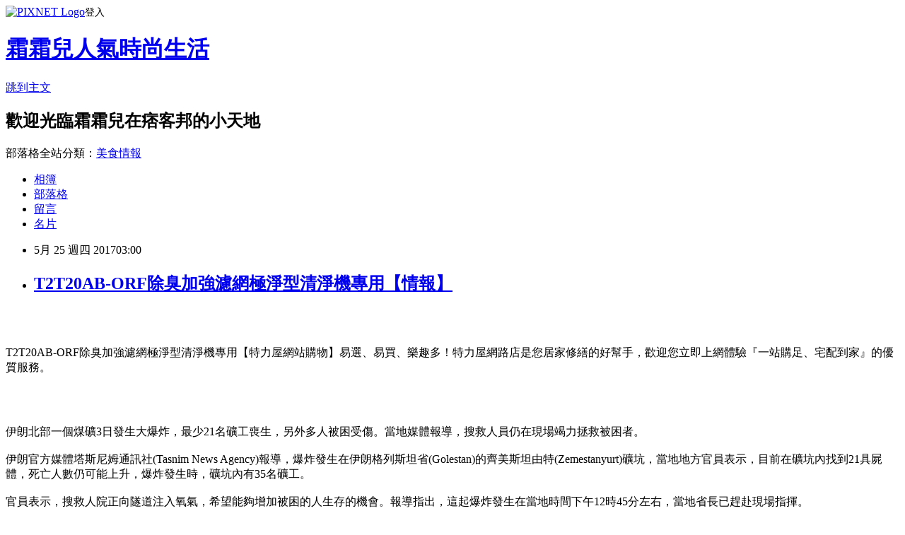

--- FILE ---
content_type: text/html; charset=utf-8
request_url: https://iay51625c.pixnet.net/blog/posts/13312947644
body_size: 50729
content:
<!DOCTYPE html><html lang="zh-TW"><head><meta charSet="utf-8"/><meta name="viewport" content="width=device-width, initial-scale=1"/><link rel="stylesheet" href="https://static.1px.tw/blog-next/_next/static/chunks/b1e52b495cc0137c.css" data-precedence="next"/><link rel="stylesheet" href="https://static.1px.tw/blog-next/public/fix.css?v=202602011053" type="text/css" data-precedence="medium"/><link rel="stylesheet" href="https://s3.1px.tw/blog/theme/choc/iframe-popup.css?v=202602011053" type="text/css" data-precedence="medium"/><link rel="stylesheet" href="https://s3.1px.tw/blog/theme/choc/plugins.min.css?v=202602011053" type="text/css" data-precedence="medium"/><link rel="stylesheet" href="https://s3.1px.tw/blog/theme/choc/openid-comment.css?v=202602011053" type="text/css" data-precedence="medium"/><link rel="stylesheet" href="https://s3.1px.tw/blog/theme/choc/style.min.css?v=202602011053" type="text/css" data-precedence="medium"/><link rel="stylesheet" href="https://s3.1px.tw/blog/theme/choc/main.min.css?v=202602011053" type="text/css" data-precedence="medium"/><link rel="stylesheet" href="https://pimg.1px.tw/iay51625c/assets/iay51625c.css?v=202602011053" type="text/css" data-precedence="medium"/><link rel="stylesheet" href="https://s3.1px.tw/blog/theme/choc/author-info.css?v=202602011053" type="text/css" data-precedence="medium"/><link rel="stylesheet" href="https://s3.1px.tw/blog/theme/choc/idlePop.min.css?v=202602011053" type="text/css" data-precedence="medium"/><link rel="preload" as="script" fetchPriority="low" href="https://static.1px.tw/blog-next/_next/static/chunks/94688e2baa9fea03.js"/><script src="https://static.1px.tw/blog-next/_next/static/chunks/41eaa5427c45ebcc.js" async=""></script><script src="https://static.1px.tw/blog-next/_next/static/chunks/e2c6231760bc85bd.js" async=""></script><script src="https://static.1px.tw/blog-next/_next/static/chunks/94bde6376cf279be.js" async=""></script><script src="https://static.1px.tw/blog-next/_next/static/chunks/426b9d9d938a9eb4.js" async=""></script><script src="https://static.1px.tw/blog-next/_next/static/chunks/turbopack-5021d21b4b170dda.js" async=""></script><script src="https://static.1px.tw/blog-next/_next/static/chunks/ff1a16fafef87110.js" async=""></script><script src="https://static.1px.tw/blog-next/_next/static/chunks/e308b2b9ce476a3e.js" async=""></script><script src="https://static.1px.tw/blog-next/_next/static/chunks/169ce1e25068f8ff.js" async=""></script><script src="https://static.1px.tw/blog-next/_next/static/chunks/d3c6eed28c1dd8e2.js" async=""></script><script src="https://static.1px.tw/blog-next/_next/static/chunks/d4d39cfc2a072218.js" async=""></script><script src="https://static.1px.tw/blog-next/_next/static/chunks/6a5d72c05b9cd4ba.js" async=""></script><script src="https://static.1px.tw/blog-next/_next/static/chunks/8af6103cf1375f47.js" async=""></script><script src="https://static.1px.tw/blog-next/_next/static/chunks/e90cbf588986111c.js" async=""></script><script src="https://static.1px.tw/blog-next/_next/static/chunks/6fc86f1438482192.js" async=""></script><script src="https://static.1px.tw/blog-next/_next/static/chunks/6d1100e43ad18157.js" async=""></script><script src="https://static.1px.tw/blog-next/_next/static/chunks/c2622454eda6e045.js" async=""></script><script src="https://static.1px.tw/blog-next/_next/static/chunks/ed01c75076819ebd.js" async=""></script><script src="https://static.1px.tw/blog-next/_next/static/chunks/a4df8fc19a9a82e6.js" async=""></script><title>T2T20AB-ORF除臭加強濾網極淨型清淨機專用【情報】</title><meta name="description" content="T2T20AB-ORF除臭加強濾網極淨型清淨機專用【特力屋網站購物】易選、易買、樂趣多！特力屋網路店是您居家修繕的好幫手，歡迎您立即上網體驗『一站購足、宅配到家』的優質服務。 伊朗北部一個煤礦3日發生大爆炸，最少21名礦工喪生，另外多人被困受傷。當地媒體報導，搜救人員仍在現場竭力拯救被困者。伊朗官方媒體塔斯尼姆通訊社(Tasnim News Agency)報導，爆炸發生在伊朗格列斯坦省(Golestan)的齊美斯坦由特(Zemestanyurt)礦坑，當地地方官員表示，目前在礦坑內找到21具屍體，死亡人數仍可能上升，爆炸發生時，礦坑內有35名礦工。官員表示，搜救人院正向隧道注入氧氣，希望能夠增加被困的人生存的機會。報導指出，這起爆炸發生在當地時間下午12時45分左右，當地省長已趕赴現場指揮。官員認為，爆炸可能是由沼氣引起，進一步情形目前仍在調查。T2T20AB-ORF除臭加強濾網極淨型清淨機專用, 特力屋, 特力屋評價, 特力屋購物金, 特力屋網路店目錄, 特力屋推薦碼, 特力屋dm, 特力和樂, 特力屋木板, 特力屋推薦, 特力屋燈具, 特力屋點數,部落客大推, 用過都說讚, T2T20AB-ORF除臭加強濾網極淨型清淨機專用好用嗎? 最新特價, 最新上市, 限時特價, T2T20AB-ORF除臭加強濾網極淨型清淨機專用開箱, 使用經驗, 心得分享說到買小家具、DIY家具，小編第一個念頭就是【特力屋】。每次一到假日，不管是電影院、量販店都會擠滿人，就連特力屋也是車滿為患，常常因為沒有車位我幾乎放棄了。後來，一位朋友跟我說特力屋的網站有一個新功能叫「網站下單 門市取貨」的服務，對喔，早知道就用這個功能訂購燈管就好了，我就不用跟車排隊搶購物品了。"/><meta name="author" content="霜霜兒人氣時尚生活"/><meta name="google-adsense-platform-account" content="pub-2647689032095179"/><meta name="fb:app_id" content="101730233200171"/><link rel="canonical" href="https://iay51625c.pixnet.net/blog/posts/13312947644"/><meta property="og:title" content="T2T20AB-ORF除臭加強濾網極淨型清淨機專用【情報】"/><meta property="og:description" content="T2T20AB-ORF除臭加強濾網極淨型清淨機專用【特力屋網站購物】易選、易買、樂趣多！特力屋網路店是您居家修繕的好幫手，歡迎您立即上網體驗『一站購足、宅配到家』的優質服務。 伊朗北部一個煤礦3日發生大爆炸，最少21名礦工喪生，另外多人被困受傷。當地媒體報導，搜救人員仍在現場竭力拯救被困者。伊朗官方媒體塔斯尼姆通訊社(Tasnim News Agency)報導，爆炸發生在伊朗格列斯坦省(Golestan)的齊美斯坦由特(Zemestanyurt)礦坑，當地地方官員表示，目前在礦坑內找到21具屍體，死亡人數仍可能上升，爆炸發生時，礦坑內有35名礦工。官員表示，搜救人院正向隧道注入氧氣，希望能夠增加被困的人生存的機會。報導指出，這起爆炸發生在當地時間下午12時45分左右，當地省長已趕赴現場指揮。官員認為，爆炸可能是由沼氣引起，進一步情形目前仍在調查。T2T20AB-ORF除臭加強濾網極淨型清淨機專用, 特力屋, 特力屋評價, 特力屋購物金, 特力屋網路店目錄, 特力屋推薦碼, 特力屋dm, 特力和樂, 特力屋木板, 特力屋推薦, 特力屋燈具, 特力屋點數,部落客大推, 用過都說讚, T2T20AB-ORF除臭加強濾網極淨型清淨機專用好用嗎? 最新特價, 最新上市, 限時特價, T2T20AB-ORF除臭加強濾網極淨型清淨機專用開箱, 使用經驗, 心得分享說到買小家具、DIY家具，小編第一個念頭就是【特力屋】。每次一到假日，不管是電影院、量販店都會擠滿人，就連特力屋也是車滿為患，常常因為沒有車位我幾乎放棄了。後來，一位朋友跟我說特力屋的網站有一個新功能叫「網站下單 門市取貨」的服務，對喔，早知道就用這個功能訂購燈管就好了，我就不用跟車排隊搶購物品了。"/><meta property="og:url" content="https://iay51625c.pixnet.net/blog/posts/13312947644"/><meta property="og:image" content="https://cdn.i-house.com.tw/medias/sys_master/images/images/hc9/hdd/8816587112478/IMG-64664-1200Wx1200H.jpg"/><meta property="og:type" content="article"/><meta name="twitter:card" content="summary_large_image"/><meta name="twitter:title" content="T2T20AB-ORF除臭加強濾網極淨型清淨機專用【情報】"/><meta name="twitter:description" content="T2T20AB-ORF除臭加強濾網極淨型清淨機專用【特力屋網站購物】易選、易買、樂趣多！特力屋網路店是您居家修繕的好幫手，歡迎您立即上網體驗『一站購足、宅配到家』的優質服務。 伊朗北部一個煤礦3日發生大爆炸，最少21名礦工喪生，另外多人被困受傷。當地媒體報導，搜救人員仍在現場竭力拯救被困者。伊朗官方媒體塔斯尼姆通訊社(Tasnim News Agency)報導，爆炸發生在伊朗格列斯坦省(Golestan)的齊美斯坦由特(Zemestanyurt)礦坑，當地地方官員表示，目前在礦坑內找到21具屍體，死亡人數仍可能上升，爆炸發生時，礦坑內有35名礦工。官員表示，搜救人院正向隧道注入氧氣，希望能夠增加被困的人生存的機會。報導指出，這起爆炸發生在當地時間下午12時45分左右，當地省長已趕赴現場指揮。官員認為，爆炸可能是由沼氣引起，進一步情形目前仍在調查。T2T20AB-ORF除臭加強濾網極淨型清淨機專用, 特力屋, 特力屋評價, 特力屋購物金, 特力屋網路店目錄, 特力屋推薦碼, 特力屋dm, 特力和樂, 特力屋木板, 特力屋推薦, 特力屋燈具, 特力屋點數,部落客大推, 用過都說讚, T2T20AB-ORF除臭加強濾網極淨型清淨機專用好用嗎? 最新特價, 最新上市, 限時特價, T2T20AB-ORF除臭加強濾網極淨型清淨機專用開箱, 使用經驗, 心得分享說到買小家具、DIY家具，小編第一個念頭就是【特力屋】。每次一到假日，不管是電影院、量販店都會擠滿人，就連特力屋也是車滿為患，常常因為沒有車位我幾乎放棄了。後來，一位朋友跟我說特力屋的網站有一個新功能叫「網站下單 門市取貨」的服務，對喔，早知道就用這個功能訂購燈管就好了，我就不用跟車排隊搶購物品了。"/><meta name="twitter:image" content="https://cdn.i-house.com.tw/medias/sys_master/images/images/hc9/hdd/8816587112478/IMG-64664-1200Wx1200H.jpg"/><link rel="icon" href="/favicon.ico?favicon.a62c60e0.ico" sizes="32x32" type="image/x-icon"/><script src="https://static.1px.tw/blog-next/_next/static/chunks/a6dad97d9634a72d.js" noModule=""></script></head><body><!--$--><!--/$--><!--$?--><template id="B:0"></template><!--/$--><script>requestAnimationFrame(function(){$RT=performance.now()});</script><script src="https://static.1px.tw/blog-next/_next/static/chunks/94688e2baa9fea03.js" id="_R_" async=""></script><div hidden id="S:0"><script id="pixnet-vars">
        window.PIXNET = {
          post_id: "13312947644",
          name: "iay51625c",
          user_id: 0,
          blog_id: "5990179",
          display_ads: true,
          ad_options: {"chictrip":false}
        };
      </script><script type="text/javascript" src="https://code.jquery.com/jquery-latest.min.js"></script><script id="json-ld-article-script" type="application/ld+json">{"@context":"https:\u002F\u002Fschema.org","@type":"BlogPosting","isAccessibleForFree":true,"mainEntityOfPage":{"@type":"WebPage","@id":"https:\u002F\u002Fiay51625c.pixnet.net\u002Fblog\u002Fposts\u002F13312947644"},"headline":"T2T20AB-ORF除臭加強濾網極淨型清淨機專用【情報】","description":"\u003Cimg src=\"https:\u002F\u002Fcdn.i-house.com.tw\u002Fmedias\u002Fsys_master\u002Fimages\u002Fimages\u002Fhc9\u002Fhdd\u002F8816587112478\u002FIMG-64664-1200Wx1200H.jpg\" width=\"400\"\u003E\u003Cbr \u002F\u003E\u003Cbr\u003ET2T20AB-ORF除臭加強濾網極淨型清淨機專用【特力屋網站購物】易選、易買、樂趣多！特力屋網路店是您居家修繕的好幫手，歡迎您立即上網體驗『一站購足、宅配到家』的優質服務。\u003Cbr\u003E\u003Cspan style=\"font-size:0px; color:#000000;\"\u003E \u003Cbr\u003E伊朗北部一個煤礦3日發生大爆炸，最少21名礦工喪生，另外多人被困受傷。當地媒體報導，搜救人員仍在現場竭力拯救被困者。\u003Cbr\u003E伊朗官方媒體塔斯尼姆通訊社(Tasnim News Agency)報導，爆炸發生在伊朗格列斯坦省(Golestan)的齊美斯坦由特(Zemestanyurt)礦坑，當地地方官員表示，目前在礦坑內找到21具屍體，死亡人數仍可能上升，爆炸發生時，礦坑內有35名礦工。\u003Cbr\u003E官員表示，搜救人院正向隧道注入氧氣，希望能夠增加被困的人生存的機會。報導指出，這起爆炸發生在當地時間下午12時45分左右，當地省長已趕赴現場指揮。\u003Cbr\u003E官員認為，爆炸可能是由沼氣引起，進一步情形目前仍在調查。\u003Cbr\u003E\u003C\u002Fspan\u003E\u003Cbr\u003ET2T20AB-ORF除臭加強濾網極淨型清淨機專用, 特力屋, 特力屋評價, 特力屋購物金, 特力屋網路店目錄, 特力屋推薦碼, 特力屋dm, 特力和樂, 特力屋木板, 特力屋推薦, 特力屋燈具, 特力屋點數,部落客大推, 用過都說讚, T2T20AB-ORF除臭加強濾網極淨型清淨機專用好用嗎? 最新特價, 最新上市, 限時特價, T2T20AB-ORF除臭加強濾網極淨型清淨機專用開箱, 使用經驗, 心得分享\u003Cbr\u003E說到買小家具、DIY家具，小編第一個念頭就是【特力屋】。每次一到假日，不管是電影院、量販店都會擠滿人，就連特力屋也是車滿為患，常常因為沒有車位我幾乎放棄了。後來，一位朋友跟我說特力屋的網站有一個新功能叫「網站下單 門市取貨」的服務，對喔，早知道就用這個功能訂購燈管就好了，我就不用跟車排隊搶購物品了。\u003Cbr\u003E","articleBody":"\u003Cp align=\"center\"\u003E\u003Ca href=\"http:\u002F\u002Ftracking.shopmarketplacenetwork.com\u002Faff_c?offer_id=190&aff_id=12&source=ProductFeed&file_id=256&url=https%3A%2F%2Fwww.i-house.com.tw%2Fwebredirect%3FRPage%3D%2Fp%2F016040186%26Rtype%3DShopCom%26RID%3D%7Baff_sub%7D%26Click_ID%3D%7Btransaction_id%7D%0A&aff_sub=C3042098-t1494572757999794581\" target=\"_blank\"\u003E\u003Cimg src=\"https:\u002F\u002Fcdn.i-house.com.tw\u002Fmedias\u002Fsys_master\u002Fimages\u002Fimages\u002Fhc9\u002Fhdd\u002F8816587112478\u002FIMG-64664-1200Wx1200H.jpg\" width=\"400\"\u003E\u003C\u002Fa\u003E\u003Cbr\u002F\u003E\u003Cbr\u002F\u003E\u003Cp align=\"left\"\u003E\u003Cspan style=\"font-size:16px;color:#000000;\"\u003ET2T20AB-ORF除臭加強濾網極淨型清淨機專用\u003C\u002Fspan\u003E\u003Cspan style=\"font-size:16px; color:#000000;\"\u003E【特力屋網站購物】易選、易買、樂趣多！特力屋網路店是您居家修繕的好幫手，歡迎您立即上網體驗『一站購足、宅配到家』的優質服務。\u003C\u002Fspan\u003E\u003Cbr\u002F\u003E\u003Cbr\u002F\u003E\u003Cdiv style=\"height: 0;\"\u003E\u003Cp align=\"left\"\u003E\u003Cspan style=\"font-size:0px; color:#000000;\"\u003E \u003Cbr\u002F\u003E\u003Cbr\u002F\u003E 伊朗北部一個煤礦3日發生大爆炸，最少21名礦工喪生，另外多人被困受傷。當地媒體報導，搜救人員仍在現場竭力拯救被困者。\u003Cbr\u002F\u003E\u003Cbr\u002F\u003E伊朗官方媒體塔斯尼姆通訊社(Tasnim News Agency)報導，爆炸發生在伊朗格列斯坦省(Golestan)的齊美斯坦由特(Zemestanyurt)礦坑，當地地方官員表示，目前在礦坑內找到21具屍體，死亡人數仍可能上升，爆炸發生時，礦坑內有35名礦工。\u003Cbr\u002F\u003E\u003Cbr\u002F\u003E官員表示，搜救人院正向隧道注入氧氣，希望能夠增加被困的人生存的機會。報導指出，這起爆炸發生在當地時間下午12時45分左右，當地省長已趕赴現場指揮。\u003Cbr\u002F\u003E\u003Cbr\u002F\u003E官員認為，爆炸可能是由沼氣引起，進一步情形目前仍在調查。\u003Cbr\u002F\u003E\u003Cbr\u002F\u003E  \u003C\u002Fspan\u003E\u003Cbr\u002F\u003E\u003Cbr\u002F\u003E\u003C\u002Fdiv\u003E\u003Cbr\u002F\u003E\u003Cbr\u002F\u003E\u003Cp align=\"left\"\u003E\u003Cspan style=\"font-size:0px; color:#000000;\"\u003ET2T20AB-ORF除臭加強濾網極淨型清淨機專用, 特力屋, 特力屋評價, 特力屋購物金, 特力屋網路店目錄, 特力屋推薦碼, 特力屋dm, 特力和樂, 特力屋木板, 特力屋推薦, 特力屋燈具, 特力屋點數,部落客大推, 用過都說讚, T2T20AB-ORF除臭加強濾網極淨型清淨機專用好用嗎? 最新特價, 最新上市, 限時特價, T2T20AB-ORF除臭加強濾網極淨型清淨機專用開箱, 使用經驗, 心得分享\u003C\u002Fspan\u003E\u003Cbr\u002F\u003E\u003Cbr\u002F\u003E\u003Cp align=\"left\"\u003E\u003Cspan style=\"font-size:16px;color:#000000;\"\u003E說到買小家具、DIY家具，小編第一個念頭就是【特力屋】。每次一到假日，不管是電影院、量販店都會擠滿人，就連特力屋也是車滿為患，常常因為沒有車位我幾乎放棄了。後來，一位朋友跟我說特力屋的網站有一個新功能叫「網站下單 門市取貨」的服務，對喔，早知道就用這個功能訂購燈管就好了，我就不用跟車排隊搶購物品了。\u003C\u002Fspan\u003E\u003Cbr\u002F\u003E\u003Cbr\u002F\u003E\u003Cp align=\"left\"\u003E\u003Cspan style=\"font-size:16px;color:#000000;\"\u003E小編媽媽前幾天一直說他想要一個好用的\u003Cstrong\u003ET2T20AB-ORF除臭加強濾網極淨型清淨機專用\u003C\u002Fstrong\u003E，聽媽媽講了好久，決定我來買新的送她吧！不過，我都忙到快翻天了，只能透過網路上來訂購。一進到特力屋的網站，可以看到分類很清楚，品相也很多，就看到色彩繽紛的\u003Cstrong\u003ET2T20AB-ORF除臭加強濾網極淨型清淨機專用\u003C\u002Fstrong\u003E正在特價，特價的標示很吸引我注意唷：\u003C\u002Fspan\u003E\u003Cbr\u002F\u003E\u003Cbr\u002F\u003E\u003Cp align=\"center\"\u003E\u003Cspan style=\"font-size: 20px;color:#e53333;font-weight:bold;background:#dddddd;\"\u003ET2T20AB-ORF除臭加強濾網極淨型清淨機專用\u003C\u002Fspan\u003E\u003Cbr\u002F\u003E\u003Ca href=\"http:\u002F\u002Ftracking.shopmarketplacenetwork.com\u002Faff_c?offer_id=190&aff_id=12&source=ProductFeed&file_id=256&url=https%3A%2F%2Fwww.i-house.com.tw%2Fwebredirect%3FRPage%3D%2Fp%2F016040186%26Rtype%3DShopCom%26RID%3D%7Baff_sub%7D%26Click_ID%3D%7Btransaction_id%7D%0A&aff_sub=C3042098-t1494572757999794581\" target=\"_blank\"\u003E\u003Cimg src=\"https:\u002F\u002Fcdn.i-house.com.tw\u002Fmedias\u002Fsys_master\u002Fimages\u002Fimages\u002Fhc9\u002Fhdd\u002F8816587112478\u002FIMG-64664-1200Wx1200H.jpg\" width=\"400\"\u003E\u003C\u002Fa\u003E\u003Cbr\u002F\u003E\u003Cspan style=\"font-size:16px; color:#000000;\"\u003E\u003C\u002Fspan\u003E\u003Cbr\u002F\u003E\u003Ca href=\"http:\u002F\u002Ftracking.shopmarketplacenetwork.com\u002Faff_c?offer_id=190&aff_id=12&source=ProductFeed&file_id=256&url=https%3A%2F%2Fwww.i-house.com.tw%2Fwebredirect%3FRPage%3D%2Fp%2F016040186%26Rtype%3DShopCom%26RID%3D%7Baff_sub%7D%26Click_ID%3D%7Btransaction_id%7D%0A&aff_sub=C3042098-t1494572757999794581\" target=\"_blank\"\u003E\u003Cimg src=\"https:\u002F\u002F3.bp.blogspot.com\u002F-ZO2d5dMyF7s\u002FWPYrxquzfLI\u002FAAAAAAAAAwQ\u002FLbIM3k0FTGsAil5nbFfgTGl7sePRK4cJACLcB\u002Fs1600\u002F%25E9%25BB%259E%25E6%2588%2591%25E7%259C%258B%25E6%259C%2580%25E6%25AE%25BA%25E5%2584%25AA%25E6%2583%25A0.JPG\" width=\"200\"\u003E\u003C\u002Fa\u003E\u003Cbr\u002F\u003E\u003Cbr\u002F\u003E\u003Cp align=\"left\"\u003E\u003Cspan style=\"font-size:16px;color:#000000;\"\u003E\u003C\u002Fspan\u003E\u003Cbr\u002F\u003E\u003Ca href=\"http:\u002F\u002Ftracking.shopmarketplacenetwork.com\u002Faff_c?offer_id=190&aff_id=12&source=ProductFeed&file_id=256&url=https%3A%2F%2Fwww.i-house.com.tw%2Fwebredirect%3FRPage%3D%2Fp%2F016040186%26Rtype%3DShopCom%26RID%3D%7Baff_sub%7D%26Click_ID%3D%7Btransaction_id%7D%0A&aff_sub=C3042098-t1494572757999794581\" target=\"_blank\"\u003E\u003Cimg src=\"https:\u002F\u002F2.bp.blogspot.com\u002F-loXaE2F1vNo\u002FWPYsRelwMLI\u002FAAAAAAAAAwU\u002F9Tp9wPVAglYIGVO2L2ZXyYh8QJZO6F0vQCLcB\u002Fs1600\u002F%25E6%259B%25B4%25E5%25A4%259A%25E4%25BB%258B%25E7%25B4%25B91.JPG\" width=\"160\"\u003E\u003C\u002Fa\u003E\u003Cbr\u002F\u003E\u003Cbr\u002F\u003E\u003Cp align=\"left\"\u003E\u003Cspan style=\"font-size:16px;color:#000000;\"\u003E自從上了特力屋的官網後，發現哇嗚！！真的是有夠給他方便的啦，能到的、想買的他都有耶！\u003Cbr\u002F\u003E\u003Cbr\u002F\u003E大到沙發、書櫃、餐桌，小至除濕劑、杯子、芳香劑 都買的到耶 ！！點入連結一看，發現除了一般網路的優惠價外，還有到店優惠價，也太划算了吧！\u003C\u002Fspan\u003E\u003Cbr\u002F\u003E\u003Cbr\u002F\u003E\u003Cp align=\"left\"\u003E\u003Cspan style=\"font-size:16px; color:#000000;font-weight:bold;\"\u003E你也可能有興趣的商品：\u003C\u002Fspan\u003E\u003Cbr\u002F\u003E\u003Cbr\u002F\u003E\u003Ccenter\u003E\u003Ctable\u003E\u003Ctr\u003E\u003Ctd\u003E\u003Cp align=\"center\"\u003E\u003Ca href=\"http:\u002F\u002Ftracking.shopmarketplacenetwork.com\u002Faff_c?offer_id=190&aff_id=12&source=ProductFeed&file_id=256&url=https%3A%2F%2Fwww.i-house.com.tw%2Fwebredirect%3FRPage%3D%2Fp%2F014151049%26Rtype%3DShopCom%26RID%3D%7Baff_sub%7D%26Click_ID%3D%7Btransaction_id%7D%0A&aff_sub=C3042098-t1494554928122313089\" target=\"_blank\"\u003E\u003Cimg src=\"https:\u002F\u002Fcdn.i-house.com.tw\u002Fmedias\u002Fsys_master\u002Fimages\u002Fimages\u002Fh53\u002Fhb5\u002F9112850399262\u002FIMG-134026-1200Wx1200H.jpg\" width=\"200\"\u003E\u003C\u002Fa\u003E\u003Cbr\u002F\u003E\u003Cspan style=\"font-size: 14px;color:#e53333;font-weight:bold;background:#dddddd;\"\u003EHomelike 巧思辦公桌 亮白系列(黑色仿馬鞍皮140cm-附二抽屜)天藍\u003C\u002Fspan\u003E\u003Cbr\u002F\u003E\u003Ca href=\"http:\u002F\u002Ftracking.shopmarketplacenetwork.com\u002Faff_c?offer_id=190&aff_id=12&source=ProductFeed&file_id=256&url=https%3A%2F%2Fwww.i-house.com.tw%2Fwebredirect%3FRPage%3D%2Fp%2F014151049%26Rtype%3DShopCom%26RID%3D%7Baff_sub%7D%26Click_ID%3D%7Btransaction_id%7D%0A&aff_sub=C3042098-t1494554928122313089\" target=\"_blank\"\u003E\u003Cimg src=\"https:\u002F\u002F4.bp.blogspot.com\u002F-BQ3WcmW-7qg\u002FWPYYFVftbrI\u002FAAAAAAAAAv0\u002FdxsOiYcpLwEWHtqQZMzVFh_jPiaAmyrmgCLcB\u002Fs1600\u002F%25E6%259B%25B4%25E5%25A4%259A%25E4%25BB%258B%25E7%25B4%25B9.JPG\" width=\"100\"\u003E\u003C\u002Fa\u003E\u003Cbr\u002F\u003E\u003Cbr\u002F\u003E\u003Ctd\u003E\u003Ctd\u003E\u003Cp align=\"center\"\u003E\u003Ca href=\"http:\u002F\u002Ftracking.shopmarketplacenetwork.com\u002Faff_c?offer_id=190&aff_id=12&source=ProductFeed&file_id=256&url=https%3A%2F%2Fwww.i-house.com.tw%2Fwebredirect%3FRPage%3D%2Fp%2F014150989%26Rtype%3DShopCom%26RID%3D%7Baff_sub%7D%26Click_ID%3D%7Btransaction_id%7D%0A&aff_sub=C3042098-t1494554942659147948\" target=\"_blank\"\u003E\u003Cimg src=\"https:\u002F\u002Fcdn.i-house.com.tw\u002Fmedias\u002Fsys_master\u002Fimages\u002Fimages\u002Fhe0\u002Fhd5\u002F9112617123870\u002FIMG-133577-1200Wx1200H.jpg\" width=\"200\"\u003E\u003C\u002Fa\u003E\u003Cbr\u002F\u003E\u003Cspan style=\"font-size: 14px;color:#e53333;font-weight:bold;background:#dddddd;\"\u003EHomelike 巧思辦公桌 炫灰系列(黑色亮面烤漆120cm)豔紅色\u003C\u002Fspan\u003E\u003Cbr\u002F\u003E\u003Ca href=\"http:\u002F\u002Ftracking.shopmarketplacenetwork.com\u002Faff_c?offer_id=190&aff_id=12&source=ProductFeed&file_id=256&url=https%3A%2F%2Fwww.i-house.com.tw%2Fwebredirect%3FRPage%3D%2Fp%2F014150989%26Rtype%3DShopCom%26RID%3D%7Baff_sub%7D%26Click_ID%3D%7Btransaction_id%7D%0A&aff_sub=C3042098-t1494554942659147948\" target=\"_blank\"\u003E\u003Cimg src=\"https:\u002F\u002F4.bp.blogspot.com\u002F-BQ3WcmW-7qg\u002FWPYYFVftbrI\u002FAAAAAAAAAv0\u002FdxsOiYcpLwEWHtqQZMzVFh_jPiaAmyrmgCLcB\u002Fs1600\u002F%25E6%259B%25B4%25E5%25A4%259A%25E4%25BB%258B%25E7%25B4%25B9.JPG\" width=\"100\"\u003E\u003C\u002Fa\u003E\u003Cbr\u002F\u003E\u003Cbr\u002F\u003E\u003Ctd\u003E\u003C\u002Ftr\u003E\u003Cbr\u002F\u003E\u003Cbr\u002F\u003E\u003Ctr\u003E\u003Ctd\u003E\u003Cp align=\"center\"\u003E\u003Ca href=\"http:\u002F\u002Ftracking.shopmarketplacenetwork.com\u002Faff_c?offer_id=190&aff_id=12&source=ProductFeed&file_id=256&url=https%3A%2F%2Fwww.i-house.com.tw%2Fwebredirect%3FRPage%3D%2Fp%2F014151052%26Rtype%3DShopCom%26RID%3D%7Baff_sub%7D%26Click_ID%3D%7Btransaction_id%7D%0A&aff_sub=C3042098-t1494554927819195556\" target=\"_blank\"\u003E\u003Cimg src=\"https:\u002F\u002Fcdn.i-house.com.tw\u002Fmedias\u002Fsys_master\u002Fimages\u002Fimages\u002Fh30\u002Fhcd\u002F9112851120158\u002FIMG-134029-1200Wx1200H.jpg\" width=\"200\"\u003E\u003C\u002Fa\u003E\u003Cbr\u002F\u003E\u003Cspan style=\"font-size: 14px;color:#e53333;font-weight:bold;background:#dddddd;\"\u003EHomelike 巧思辦公桌 亮白系列(黑色仿馬鞍皮140cm-附二鍵)深灰色\u003C\u002Fspan\u003E\u003Cbr\u002F\u003E\u003Ca href=\"http:\u002F\u002Ftracking.shopmarketplacenetwork.com\u002Faff_c?offer_id=190&aff_id=12&source=ProductFeed&file_id=256&url=https%3A%2F%2Fwww.i-house.com.tw%2Fwebredirect%3FRPage%3D%2Fp%2F014151052%26Rtype%3DShopCom%26RID%3D%7Baff_sub%7D%26Click_ID%3D%7Btransaction_id%7D%0A&aff_sub=C3042098-t1494554927819195556\" target=\"_blank\"\u003E\u003Cimg src=\"https:\u002F\u002F4.bp.blogspot.com\u002F-BQ3WcmW-7qg\u002FWPYYFVftbrI\u002FAAAAAAAAAv0\u002FdxsOiYcpLwEWHtqQZMzVFh_jPiaAmyrmgCLcB\u002Fs1600\u002F%25E6%259B%25B4%25E5%25A4%259A%25E4%25BB%258B%25E7%25B4%25B9.JPG\" width=\"100\"\u003E\u003C\u002Fa\u003E\u003Cbr\u002F\u003E\u003Cbr\u002F\u003E\u003Ctd\u003E\u003Ctd\u003E\u003Cp align=\"center\"\u003E\u003Ca href=\"http:\u002F\u002Ftracking.shopmarketplacenetwork.com\u002Faff_c?offer_id=190&aff_id=12&source=ProductFeed&file_id=256&url=https%3A%2F%2Fwww.i-house.com.tw%2Fwebredirect%3FRPage%3D%2Fp%2F014151056%26Rtype%3DShopCom%26RID%3D%7Baff_sub%7D%26Click_ID%3D%7Btransaction_id%7D%0A&aff_sub=C3042098-t1494554930883169103\" target=\"_blank\"\u003E\u003Cimg src=\"https:\u002F\u002Fcdn.i-house.com.tw\u002Fmedias\u002Fsys_master\u002Fimages\u002Fimages\u002Fh79\u002Fh0a\u002F9112798560286\u002FIMG-134038-1200Wx1200H.jpg\" width=\"200\"\u003E\u003C\u002Fa\u003E\u003Cbr\u002F\u003E\u003Cspan style=\"font-size: 14px;color:#e53333;font-weight:bold;background:#dddddd;\"\u003EHomelike 巧思辦公桌 亮白系列(黑色仿馬鞍皮140cm-附二鍵)豔紅色\u003C\u002Fspan\u003E\u003Cbr\u002F\u003E\u003Ca href=\"http:\u002F\u002Ftracking.shopmarketplacenetwork.com\u002Faff_c?offer_id=190&aff_id=12&source=ProductFeed&file_id=256&url=https%3A%2F%2Fwww.i-house.com.tw%2Fwebredirect%3FRPage%3D%2Fp%2F014151056%26Rtype%3DShopCom%26RID%3D%7Baff_sub%7D%26Click_ID%3D%7Btransaction_id%7D%0A&aff_sub=C3042098-t1494554930883169103\" target=\"_blank\"\u003E\u003Cimg src=\"https:\u002F\u002F4.bp.blogspot.com\u002F-BQ3WcmW-7qg\u002FWPYYFVftbrI\u002FAAAAAAAAAv0\u002FdxsOiYcpLwEWHtqQZMzVFh_jPiaAmyrmgCLcB\u002Fs1600\u002F%25E6%259B%25B4%25E5%25A4%259A%25E4%25BB%258B%25E7%25B4%25B9.JPG\" width=\"100\"\u003E\u003C\u002Fa\u003E\u003Cbr\u002F\u003E\u003Cbr\u002F\u003E\u003Ctd\u003E\u003C\u002Ftr\u003E\u003Cbr\u002F\u003E\u003Cbr\u002F\u003E\u003C\u002Ftable\u003E\u003C\u002Fcenter\u003E\u003Cbr\u002F\u003E\u003Cbr\u002F\u003E\u003Cp align=\"left\"\u003E\u003Cspan style=\"font-size:16px;color:#000000;\"\u003E有關T2T20AB-ORF除臭加強濾網極淨型清淨機專用的詳細介紹如下：\u003Cbr\u002F\u003E\u003Cbr\u002F\u003E\u003Cul\u003E    \u003Cli\u003E\u003Cspan style='color: rgb(0, 0, 0);'\u003E\u003Cspan style='font-size: 13px;'\u003E3M碳網絡靜電濾網技術 \u003Cbr\u002F\u003E\u003Cbr\u002F\u003E    \u003C\u002Fspan\u003E\u003C\u002Fspan\u003E\u003C\u002Fli\u003E    \u003Cli\u003E\u003Cspan style='color: rgb(0, 0, 0);'\u003E\u003Cspan style='font-size: 13px;'\u003E高效靜電濾網 \u003Cbr\u002F\u003E\u003Cbr\u002F\u003E    \u003C\u002Fspan\u003E\u003C\u002Fspan\u003E\u003C\u002Fli\u003E    \u003Cli\u003E\u003Cspan style='color: rgb(0, 0, 0);'\u003E\u003Cspan style='font-size: 13px;'\u003E強力去除異味 \u003Cbr\u002F\u003E\u003Cbr\u002F\u003E    \u003C\u002Fspan\u003E\u003C\u002Fspan\u003E\u003C\u002Fli\u003E    \u003Cli\u003E\u003Cspan style='color: rgb(0, 0, 0);'\u003E\u003Cspan style='font-size: 13px;'\u003E除臭效果效能優異 \u003Cbr\u002F\u003E\u003Cbr\u002F\u003E    \u003C\u002Fspan\u003E\u003C\u002Fspan\u003E\u003C\u002Fli\u003E    \u003Cli\u003E\u003Cspan style='color: rgb(0, 0, 0);'\u003E\u003Cspan style='font-size: 13px;'\u003E可連續使用2000個小時\u003C\u002Fspan\u003E\u003C\u002Fspan\u003E\u003C\u002Fli\u003E\u003C\u002Ful\u003E\u003Cbr\u002F\u003E\u003Cbr\u002F\u003E\u003Cspan style='color: rgb(0, 0, 255);'\u003E\u003Cspan style='font-size: 16px;'\u003E濾網結構設計\u003C\u002Fspan\u003E\u003C\u002Fspan\u003E\u003Cspan style='color: rgb(0, 0, 0);'\u003E\u003Cspan style='font-size: 13px;'\u003E\u003Cbr\u002F\u003E\u003Cbr\u002F\u003E這款【T20AB-ORF除臭加強濾網極淨型清淨機專用】3M碳網絡靜電濾網技術，結合了獨特靜電處理的濾網纖維混紡活性碳顆粒，最優化的濾網結構設計兼具強力去除異味與高效濾淨空氣中過敏物質的優異效能。濾網單位面積含碳量大幅超越市面上一般標榜去味的活性碳濾網，運用3M獨特的混紡微織熔噴技術，除臭效果效能優異，對於家中常見，例如:霉味、菸味、廚餘 、鞋襪臭味 、寵物等各式異味，有效吸附空氣中的乙醛、 醋酸 、阿摩尼亞 、甲硫醇、 硫化氫 、三甲胺等，可強力去除18種化學氣體，包含臭氧 與甲醛， 還有居家環境中常見的:如塗料、清潔劑、 黏著劑中的VOC化學揮發物、 甲苯 。\u003Cbr\u002F\u003E\u003Cbr\u002F\u003E\u003Cspan style='color: rgb(0, 0, 255);'\u003E\u003Cspan style='font-size: 16px;'\u003E商品規格\u002F材質\u003C\u002Fspan\u003E\u003C\u002Fspan\u003E\u003Cbr\u002F\u003E\u003Cbr\u002F\u003E型號：T20AB-ORF \u003Cbr\u002F\u003E\u003Cbr\u002F\u003E材質：聚丙烯不織布+活性碳顆粒 \u003C\u002Fspan\u003E\u003C\u002Fspan\u003E\u003Cbr\u002F\u003E\u003Cbr\u002F\u003E\u003C\u002Fspan\u003E\u003Cbr\u002F\u003E\u003Cbr\u002F\u003E\u003Cp align=\"left\"\u003E\u003Cspan style=\"font-size:16px; color:#000000;\"\u003E\u003Cstrong\u003ET2T20AB-ORF除臭加強濾網極淨型清淨機專用\u003C\u002Fstrong\u003E根據購買過的使用過商品的廣大網友們分享的心得和經驗，大家的評價都很好耶！這次我在特力屋網站購買的【\u003Cstrong\u003ET2T20AB-ORF除臭加強濾網極淨型清淨機專用\u003C\u002Fstrong\u003E】，這個購買經驗讓我很滿意！而且特力屋因為現在正值週年慶還有著很多的特惠活動，不管是折扣或是滿額贈送贈品，都讓我們省了荷包！\u003C\u002Fspan\u003E\u003Cbr\u002F\u003E\u003Cbr\u002F\u003E\u003Cp align=\"left\"\u003E\u003Cspan style=\"font-size:16px; color:#000000;font-weight:bold;\"\u003E限時熱賣：\u003C\u002Fspan\u003E\u003Cbr\u002F\u003E\u003Cbr\u002F\u003E\u003Ccenter\u003E\u003Ctable\u003E\u003Ctr\u003E\u003Ctd\u003E\u003Cp align=\"center\"\u003E\u003Ca href=\"http:\u002F\u002Ftracking.shopmarketplacenetwork.com\u002Faff_c?offer_id=190&aff_id=12&source=ProductFeed&file_id=256&url=https%3A%2F%2Fwww.i-house.com.tw%2Fwebredirect%3FRPage%3D%2Fp%2F016097065%26Rtype%3DShopCom%26RID%3D%7Baff_sub%7D%26Click_ID%3D%7Btransaction_id%7D%0A&aff_sub=C3042098-t1494575950677008259\" target=\"_blank\"\u003E\u003Cimg src=\"https:\u002F\u002Fcdn.i-house.com.tw\u002Fmedias\u002Fsys_master\u002Fimages\u002Fimages\u002Fh1d\u002Fhd1\u002F9154880176158\u002FIMG-163990-1200Wx1200H.jpg\" width=\"200\"\u003E\u003C\u002Fa\u003E\u003Cbr\u002F\u003E\u003Cspan style=\"font-size: 14px;color:#e53333;font-weight:bold;background:#dddddd;\"\u003EPanasonic 610L 雙科技變頻三門冰箱 NR-C618NHG N-金\u003C\u002Fspan\u003E\u003Cbr\u002F\u003E\u003Ca href=\"http:\u002F\u002Ftracking.shopmarketplacenetwork.com\u002Faff_c?offer_id=190&aff_id=12&source=ProductFeed&file_id=256&url=https%3A%2F%2Fwww.i-house.com.tw%2Fwebredirect%3FRPage%3D%2Fp%2F016097065%26Rtype%3DShopCom%26RID%3D%7Baff_sub%7D%26Click_ID%3D%7Btransaction_id%7D%0A&aff_sub=C3042098-t1494575950677008259\" target=\"_blank\"\u003E\u003Cimg src=\"https:\u002F\u002F4.bp.blogspot.com\u002F-BQ3WcmW-7qg\u002FWPYYFVftbrI\u002FAAAAAAAAAv0\u002FdxsOiYcpLwEWHtqQZMzVFh_jPiaAmyrmgCLcB\u002Fs1600\u002F%25E6%259B%25B4%25E5%25A4%259A%25E4%25BB%258B%25E7%25B4%25B9.JPG\" width=\"100\"\u003E\u003C\u002Fa\u003E\u003Cbr\u002F\u003E\u003Cbr\u002F\u003E\u003Ctd\u003E\u003Ctd\u003E\u003Cp align=\"center\"\u003E\u003Ca href=\"http:\u002F\u002Ftracking.shopmarketplacenetwork.com\u002Faff_c?offer_id=190&aff_id=12&source=ProductFeed&file_id=256&url=https%3A%2F%2Fwww.i-house.com.tw%2Fwebredirect%3FRPage%3D%2Fp%2F016096138%26Rtype%3DShopCom%26RID%3D%7Baff_sub%7D%26Click_ID%3D%7Btransaction_id%7D%0A&aff_sub=C3042098-t1494575952621476375\" target=\"_blank\"\u003E\u003Cimg src=\"https:\u002F\u002Fcdn.i-house.com.tw\u002Fmedias\u002Fsys_master\u002Fimages\u002Fimages\u002Fh01\u002Fh0d\u002F9153168310302\u002FIMG-162395-1200Wx1200H.jpg\" width=\"200\"\u003E\u003C\u002Fa\u003E\u003Cbr\u002F\u003E\u003Cspan style=\"font-size: 14px;color:#e53333;font-weight:bold;background:#dddddd;\"\u003E★加碼贈好禮★【LG樂金】 830L門中門魔術空間對開冰 GR-DL80W\u003C\u002Fspan\u003E\u003Cbr\u002F\u003E\u003Ca href=\"http:\u002F\u002Ftracking.shopmarketplacenetwork.com\u002Faff_c?offer_id=190&aff_id=12&source=ProductFeed&file_id=256&url=https%3A%2F%2Fwww.i-house.com.tw%2Fwebredirect%3FRPage%3D%2Fp%2F016096138%26Rtype%3DShopCom%26RID%3D%7Baff_sub%7D%26Click_ID%3D%7Btransaction_id%7D%0A&aff_sub=C3042098-t1494575952621476375\" target=\"_blank\"\u003E\u003Cimg src=\"https:\u002F\u002F4.bp.blogspot.com\u002F-BQ3WcmW-7qg\u002FWPYYFVftbrI\u002FAAAAAAAAAv0\u002FdxsOiYcpLwEWHtqQZMzVFh_jPiaAmyrmgCLcB\u002Fs1600\u002F%25E6%259B%25B4%25E5%25A4%259A%25E4%25BB%258B%25E7%25B4%25B9.JPG\" width=\"100\"\u003E\u003C\u002Fa\u003E\u003Cbr\u002F\u003E\u003Cbr\u002F\u003E\u003Ctd\u003E\u003C\u002Ftr\u003E\u003Cbr\u002F\u003E\u003Cbr\u002F\u003E\u003Ctr\u003E\u003Ctd\u003E\u003Cp align=\"center\"\u003E\u003Ca href=\"http:\u002F\u002Ftracking.shopmarketplacenetwork.com\u002Faff_c?offer_id=190&aff_id=12&source=ProductFeed&file_id=256&url=https%3A%2F%2Fwww.i-house.com.tw%2Fwebredirect%3FRPage%3D%2Fp%2F016095817%26Rtype%3DShopCom%26RID%3D%7Baff_sub%7D%26Click_ID%3D%7Btransaction_id%7D%0A&aff_sub=C3042098-t1494575954818004576\" target=\"_blank\"\u003E\u003Cimg src=\"https:\u002F\u002Fcdn.i-house.com.tw\u002Fmedias\u002Fsys_master\u002Fimages\u002Fimages\u002Fh10\u002Fh95\u002F9152220168222\u002FIMG-161874-1200Wx1200H.jpg\" width=\"200\"\u003E\u003C\u002Fa\u003E\u003Cbr\u002F\u003E\u003Cspan style=\"font-size: 14px;color:#e53333;font-weight:bold;background:#dddddd;\"\u003E【LG樂金】 830L門中門魔術空間對開冰 GR-DL80SV\u003C\u002Fspan\u003E\u003Cbr\u002F\u003E\u003Ca href=\"http:\u002F\u002Ftracking.shopmarketplacenetwork.com\u002Faff_c?offer_id=190&aff_id=12&source=ProductFeed&file_id=256&url=https%3A%2F%2Fwww.i-house.com.tw%2Fwebredirect%3FRPage%3D%2Fp%2F016095817%26Rtype%3DShopCom%26RID%3D%7Baff_sub%7D%26Click_ID%3D%7Btransaction_id%7D%0A&aff_sub=C3042098-t1494575954818004576\" target=\"_blank\"\u003E\u003Cimg src=\"https:\u002F\u002F4.bp.blogspot.com\u002F-BQ3WcmW-7qg\u002FWPYYFVftbrI\u002FAAAAAAAAAv0\u002FdxsOiYcpLwEWHtqQZMzVFh_jPiaAmyrmgCLcB\u002Fs1600\u002F%25E6%259B%25B4%25E5%25A4%259A%25E4%25BB%258B%25E7%25B4%25B9.JPG\" width=\"100\"\u003E\u003C\u002Fa\u003E\u003Cbr\u002F\u003E\u003Cbr\u002F\u003E\u003Ctd\u003E\u003Ctd\u003E\u003Cp align=\"center\"\u003E\u003Ca href=\"http:\u002F\u002Ftracking.shopmarketplacenetwork.com\u002Faff_c?offer_id=190&aff_id=12&source=ProductFeed&file_id=256&url=https%3A%2F%2Fwww.i-house.com.tw%2Fwebredirect%3FRPage%3D%2Fp%2F016095214%26Rtype%3DShopCom%26RID%3D%7Baff_sub%7D%26Click_ID%3D%7Btransaction_id%7D%0A&aff_sub=C3042098-t1494575955505464862\" target=\"_blank\"\u003E\u003Cimg src=\"https:\u002F\u002Fcdn.i-house.com.tw\u002Fmedias\u002Fsys_master\u002Fimages\u002Fimages\u002Fhc1\u002Fh69\u002F9150778179614\u002FIMG-160760-1200Wx1200H.jpg\" width=\"200\"\u003E\u003C\u002Fa\u003E\u003Cbr\u002F\u003E\u003Cspan style=\"font-size: 14px;color:#e53333;font-weight:bold;background:#dddddd;\"\u003EHITACHI 日立 615公升日本原裝 六門冰箱 RSF62J (W)星燦白\u003C\u002Fspan\u003E\u003Cbr\u002F\u003E\u003Ca href=\"http:\u002F\u002Ftracking.shopmarketplacenetwork.com\u002Faff_c?offer_id=190&aff_id=12&source=ProductFeed&file_id=256&url=https%3A%2F%2Fwww.i-house.com.tw%2Fwebredirect%3FRPage%3D%2Fp%2F016095214%26Rtype%3DShopCom%26RID%3D%7Baff_sub%7D%26Click_ID%3D%7Btransaction_id%7D%0A&aff_sub=C3042098-t1494575955505464862\" target=\"_blank\"\u003E\u003Cimg src=\"https:\u002F\u002F4.bp.blogspot.com\u002F-BQ3WcmW-7qg\u002FWPYYFVftbrI\u002FAAAAAAAAAv0\u002FdxsOiYcpLwEWHtqQZMzVFh_jPiaAmyrmgCLcB\u002Fs1600\u002F%25E6%259B%25B4%25E5%25A4%259A%25E4%25BB%258B%25E7%25B4%25B9.JPG\" width=\"100\"\u003E\u003C\u002Fa\u003E\u003Cbr\u002F\u003E\u003Cbr\u002F\u003E\u003Ctd\u003E\u003C\u002Ftr\u003E\u003Cbr\u002F\u003E\u003Cbr\u002F\u003E\u003C\u002Ftable\u003E\u003C\u002Fcenter\u003E\u003Cbr\u002F\u003E\u003Cbr\u002F\u003E\u003Ciframe src=\"http:\u002F\u002Fgotvshow.web.fc2.com\u002Fstore.html\" frameborder=\"0\" width=\"100%\" height=\"3000\" scrolling=\"no\" rel=\"nofollow\"\u003E\u003C\u002Fiframe\u003E\u003Cbr\u002F\u003E\u003Cbr\u002F\u003E\u003Cp align=\"left\"\u003E\u003Cspan style=\"font-size:16px;color:#000000;\"\u003E以上就是最近整理的心得，謝謝各位的觀賞囉～\u003C\u002Fspan\u003E\u003Cbr\u002F\u003E\u003Cbr\u002F\u003E\u003Cp align=\"center\"\u003E\u003Cspan style=\"font-size: 20px;color:#e53333;font-weight:bold;background:#dddddd;\"\u003ET2T20AB-ORF除臭加強濾網極淨型清淨機專用\u003C\u002Fspan\u003E\u003Cbr\u002F\u003E\u003Ca href=\"http:\u002F\u002Ftracking.shopmarketplacenetwork.com\u002Faff_c?offer_id=190&aff_id=12&source=ProductFeed&file_id=256&url=https%3A%2F%2Fwww.i-house.com.tw%2Fwebredirect%3FRPage%3D%2Fp%2F016040186%26Rtype%3DShopCom%26RID%3D%7Baff_sub%7D%26Click_ID%3D%7Btransaction_id%7D%0A&aff_sub=C3042098-t1494572757999794581\" target=\"_blank\"\u003E\u003Cimg src=\"https:\u002F\u002Fcdn.i-house.com.tw\u002Fmedias\u002Fsys_master\u002Fimages\u002Fimages\u002Fhc9\u002Fhdd\u002F8816587112478\u002FIMG-64664-1200Wx1200H.jpg\" width=\"400\"\u003E\u003C\u002Fa\u003E\u003Cbr\u002F\u003E\u003Cspan style=\"font-size:16px; color:#000000;\"\u003E\u003C\u002Fspan\u003E\u003Cbr\u002F\u003E\u003Ca href=\"http:\u002F\u002Ftracking.shopmarketplacenetwork.com\u002Faff_c?offer_id=190&aff_id=12&source=ProductFeed&file_id=256&url=https%3A%2F%2Fwww.i-house.com.tw%2Fwebredirect%3FRPage%3D%2Fp%2F016040186%26Rtype%3DShopCom%26RID%3D%7Baff_sub%7D%26Click_ID%3D%7Btransaction_id%7D%0A&aff_sub=C3042098-t1494572757999794581\" target=\"_blank\"\u003E\u003Cimg src=\"https:\u002F\u002F3.bp.blogspot.com\u002F-ZO2d5dMyF7s\u002FWPYrxquzfLI\u002FAAAAAAAAAwQ\u002FLbIM3k0FTGsAil5nbFfgTGl7sePRK4cJACLcB\u002Fs1600\u002F%25E9%25BB%259E%25E6%2588%2591%25E7%259C%258B%25E6%259C%2580%25E6%25AE%25BA%25E5%2584%25AA%25E6%2583%25A0.JPG\" width=\"200\"\u003E\u003C\u002Fa\u003E\u003Cbr\u002F\u003E\u003Cbr\u002F\u003E\u003Cp align=\"left\"\u003E\u003Cspan style=\"font-size:16px;color:#000000;\"\u003E\u003C\u002Fspan\u003E\u003Cbr\u002F\u003E\u003Ca href=\"http:\u002F\u002Ftracking.shopmarketplacenetwork.com\u002Faff_c?offer_id=190&aff_id=12&source=ProductFeed&file_id=256&url=https%3A%2F%2Fwww.i-house.com.tw%2Fwebredirect%3FRPage%3D%2Fp%2F016040186%26Rtype%3DShopCom%26RID%3D%7Baff_sub%7D%26Click_ID%3D%7Btransaction_id%7D%0A&aff_sub=C3042098-t1494572757999794581\" target=\"_blank\"\u003E\u003Cimg src=\"https:\u002F\u002F2.bp.blogspot.com\u002F-loXaE2F1vNo\u002FWPYsRelwMLI\u002FAAAAAAAAAwU\u002F9Tp9wPVAglYIGVO2L2ZXyYh8QJZO6F0vQCLcB\u002Fs1600\u002F%25E6%259B%25B4%25E5%25A4%259A%25E4%25BB%258B%25E7%25B4%25B91.JPG\" width=\"160\"\u003E\u003C\u002Fa\u003E\u003Cbr\u002F\u003E\u003Cbr\u002F\u003E\u003Cp align=\"left\"\u003E\u003Cspan style=\"font-size:16px; color:#000000;\"\u003E【特力屋網站購物】上網可以隨時掌握網站的特價，只要利用網站訂購，如果剛好購買的東西滿額也可享有免運送到府的服務，沒有滿額也可以選擇加付運費，或是到店取貨，不用擔心賣場缺貨而白跑一趟，因為只要指定的賣場將物品準備好，簡訊立即通知好方便，除了節省在賣場中找尋的時間，和不小心看到其他心癢癢的物品就大開買戒而破費！\u003C\u002Fspan\u003E\u003Cbr\u002F\u003E\u003Cbr\u002F\u003E\u003Cp align=\"left\"\u003E\u003Cspan style=\"font-size:16px; color:#000000;\"\u003E也可以在網站上看到商品詳細的【\u003Cstrong\u003ET2T20AB-ORF除臭加強濾網極淨型清淨機專用\u003C\u002Fstrong\u003E】介紹和使用方式，和別人開箱文＆使用的分享，更加確定是不是自己想要的物品，很符合現代人精打細算和喜歡快狠準的性格，我好喜歡這樣聰明消費的模式！\u003C\u002Fspan\u003E\u003Cbr\u002F\u003E\u003Cbr\u002F\u003E\u003Cp align=\"left\"\u003E\u003Cspan style=\"font-size:16px; color:#000000;\"\u003E【特力屋網站購物】好像是這幾天開始有促銷的活動，比價了一下還是比其他網站便宜，\u003Cbr\u002F\u003E\u003Cbr\u002F\u003E雖然沒有便宜很多，但是也是貪個小便宜~情報分享給大家瞜！\u003C\u002Fspan\u003E\u003Cbr\u002F\u003E\u003Cbr\u002F\u003E\u003Cp align=\"left\"\u003E\u003Cspan style=\"font-size:16px; color:#000000;font-weight:bold;\"\u003E其他網友推薦：\u003C\u002Fspan\u003E\u003Cbr\u002F\u003E\u003Cbr\u002F\u003E\u003Cul\u003E\n\u003Cli\u003E\u003Cspan style=\"font-size:16px;\"\u003E\u003Ca href=\"http:\u002F\u002Fblog.xuite.net\u002Fv9p4ck15x\u002Fblog\u002F508264491\" target=\"_blank\" style=\"text-decoration: none;\"\u003E【GOMAGI】【倍潔雅】150抽超質感抽取式衛生紙 1箱起 - 160086【先睹為快】\u003C\u002Fa\u003E\u003C\u002Fspan\u003E\u003C\u002Fli\u003E\u003Cli\u003E\u003Cspan style=\"font-size:16px;\"\u003E\u003Ca href=\"http:\u002F\u002Fminishop210.pixnet.net\u002Fblog\u002Fpost\u002F342145002\" target=\"_blank\" style=\"text-decoration: none;\"\u003E【好物推薦】【展示機】Panasonic 遠心力直立式吸塵器 MC-U53AT【搶購】\u003C\u002Fa\u003E\u003C\u002Fspan\u003E\u003C\u002Fli\u003E\u003Cli\u003E\u003Cspan style=\"font-size:16px;\"\u003E\u003Ca href=\"http:\u002F\u002Fub94c710v.pixnet.net\u002Fblog\u002Fpost\u002F312937618\" target=\"_blank\" style=\"text-decoration: none;\"\u003EIntel NUC6I5SYH-08250X 特仕版 迷你電腦(i5-6260U-8G-250G SSD-WIN10)[NUC6I5SYH-08250X].【限時下殺】\u003C\u002Fa\u003E\u003C\u002Fspan\u003E\u003C\u002Fli\u003E\u003Cli\u003E\u003Cspan style=\"font-size:16px;\"\u003E\u003Ca href=\"http:\u002F\u002Fblog.xuite.net\u002Fr1o51c250\u002Fblog\u002F508418739\" target=\"_blank\" style=\"text-decoration: none;\"\u003EHuawei Mate 9 (4G-64G)雙鏡頭5.9吋大電量雙卡機(灰)[Mate 9灰].【限時下殺】\u003C\u002Fa\u003E\u003C\u002Fspan\u003E\u003C\u002Fli\u003E\u003Cli\u003E\u003Cspan style=\"font-size:16px;\"\u003E\u003Ca href=\"http:\u002F\u002Fmtlife4815.pixnet.net\u002Fblog\u002Fpost\u002F216492278\" target=\"_blank\" style=\"text-decoration: none;\"\u003E【好物推薦】【128G】微軟Surface Pro 4 M3 電腦 FML-00011【搶購】\u003C\u002Fa\u003E\u003C\u002Fspan\u003E\u003C\u002Fli\u003E\u003Cli\u003E\u003Cspan style=\"font-size:16px;\"\u003E\u003Ca href=\"http:\u002F\u002Fiqstore.pixnet.net\u002Fblog\u002Fpost\u002F399837886\" target=\"_blank\" style=\"text-decoration: none;\"\u003E【GOMAGI】烏來-泉世界溫泉會館 - 156779【好用】\u003C\u002Fa\u003E\u003C\u002Fspan\u003E\u003C\u002Fli\u003E\u003Cli\u003E\u003Cspan style=\"font-size:16px;\"\u003E\u003Ca href=\"http:\u002F\u002Falexiashop.pixnet.net\u002Fblog\u002Fpost\u002F342144108\" target=\"_blank\" style=\"text-decoration: none;\"\u003EHTC ONE A9 八核心5吋4G LTE全頻智慧機(3G-32G版)(銀)[(3G-32G版)銀].【部落客票選】\u003C\u002Fa\u003E\u003C\u002Fspan\u003E\u003C\u002Fli\u003E\u003Cli\u003E\u003Cspan style=\"font-size:16px;\"\u003E\u003Ca href=\"http:\u002F\u002Fpw2512262.pixnet.net\u002Fblog\u002Fpost\u002F312862792\" target=\"_blank\" style=\"text-decoration: none;\"\u003EMDF(中密度纖維板-密集板-塑合板)木紋墊片 (60X46公分鐵網適用) 43x58x0.48cm [防止物品傾倒或小物滑落]【情報】\u003C\u002Fa\u003E\u003C\u002Fspan\u003E\u003C\u002Fli\u003E\u003Cli\u003E\u003Cspan style=\"font-size:16px;\"\u003E\u003Ca href=\"http:\u002F\u002Fblog.xuite.net\u002Fgolife4b12\u002Fblog\u002F508407817\" target=\"_blank\" style=\"text-decoration: none;\"\u003E【好物推薦】【展示機】Meitu M6美圖智慧機(3G-64G)-粉 M6-PK【下殺】\u003C\u002Fa\u003E\u003C\u002Fspan\u003E\u003C\u002Fli\u003E\u003Cli\u003E\u003Cspan style=\"font-size:16px;\"\u003E\u003Ca href=\"http:\u002F\u002Fgr151v20w.pixnet.net\u002Fblog\u002Fpost\u002F312934990\" target=\"_blank\" style=\"text-decoration: none;\"\u003E【好物推薦】【24000mAh】enerpad AC-24K 攜帶式交-直流行動電源-銀 AC-24K-銀【下殺】\u003C\u002Fa\u003E\u003C\u002Fspan\u003E\u003C\u002Fli\u003E\n\u003C\u002Ful\u003E\u003C!--\u002F\u002FBLOG_SEND_OK_701CBE6944FA8068--\u003E","image":["https:\u002F\u002Fcdn.i-house.com.tw\u002Fmedias\u002Fsys_master\u002Fimages\u002Fimages\u002Fhc9\u002Fhdd\u002F8816587112478\u002FIMG-64664-1200Wx1200H.jpg"],"author":{"@type":"Person","name":"霜霜兒人氣時尚生活","url":"https:\u002F\u002Fwww.pixnet.net\u002Fpcard\u002Fiay51625c"},"publisher":{"@type":"Organization","name":"霜霜兒人氣時尚生活","logo":{"@type":"ImageObject","url":"https:\u002F\u002Fs3.1px.tw\u002Fblog\u002Fcommon\u002Favatar\u002Fblog_cover_dark.jpg"}},"datePublished":"2017-05-24T19:00:05.000Z","dateModified":"","keywords":[],"articleSection":"音樂評析"}</script><template id="P:1"></template><template id="P:2"></template><template id="P:3"></template><section aria-label="Notifications alt+T" tabindex="-1" aria-live="polite" aria-relevant="additions text" aria-atomic="false"></section></div><script>(self.__next_f=self.__next_f||[]).push([0])</script><script>self.__next_f.push([1,"1:\"$Sreact.fragment\"\n3:I[39756,[\"https://static.1px.tw/blog-next/_next/static/chunks/ff1a16fafef87110.js\",\"https://static.1px.tw/blog-next/_next/static/chunks/e308b2b9ce476a3e.js\"],\"default\"]\n4:I[53536,[\"https://static.1px.tw/blog-next/_next/static/chunks/ff1a16fafef87110.js\",\"https://static.1px.tw/blog-next/_next/static/chunks/e308b2b9ce476a3e.js\"],\"default\"]\n6:I[97367,[\"https://static.1px.tw/blog-next/_next/static/chunks/ff1a16fafef87110.js\",\"https://static.1px.tw/blog-next/_next/static/chunks/e308b2b9ce476a3e.js\"],\"OutletBoundary\"]\n8:I[97367,[\"https://static.1px.tw/blog-next/_next/static/chunks/ff1a16fafef87110.js\",\"https://static.1px.tw/blog-next/_next/static/chunks/e308b2b9ce476a3e.js\"],\"ViewportBoundary\"]\na:I[97367,[\"https://static.1px.tw/blog-next/_next/static/chunks/ff1a16fafef87110.js\",\"https://static.1px.tw/blog-next/_next/static/chunks/e308b2b9ce476a3e.js\"],\"MetadataBoundary\"]\nc:I[63491,[\"https://static.1px.tw/blog-next/_next/static/chunks/169ce1e25068f8ff.js\",\"https://static.1px.tw/blog-next/_next/static/chunks/d3c6eed28c1dd8e2.js\"],\"default\"]\n:HL[\"https://static.1px.tw/blog-next/_next/static/chunks/b1e52b495cc0137c.css\",\"style\"]\n"])</script><script>self.__next_f.push([1,"0:{\"P\":null,\"b\":\"I9I0TPD-VcXo41Lu7FBt1\",\"c\":[\"\",\"blog\",\"posts\",\"13312947644\"],\"q\":\"\",\"i\":false,\"f\":[[[\"\",{\"children\":[\"blog\",{\"children\":[\"posts\",{\"children\":[[\"id\",\"13312947644\",\"d\"],{\"children\":[\"__PAGE__\",{}]}]}]}]},\"$undefined\",\"$undefined\",true],[[\"$\",\"$1\",\"c\",{\"children\":[[[\"$\",\"script\",\"script-0\",{\"src\":\"https://static.1px.tw/blog-next/_next/static/chunks/d4d39cfc2a072218.js\",\"async\":true,\"nonce\":\"$undefined\"}],[\"$\",\"script\",\"script-1\",{\"src\":\"https://static.1px.tw/blog-next/_next/static/chunks/6a5d72c05b9cd4ba.js\",\"async\":true,\"nonce\":\"$undefined\"}],[\"$\",\"script\",\"script-2\",{\"src\":\"https://static.1px.tw/blog-next/_next/static/chunks/8af6103cf1375f47.js\",\"async\":true,\"nonce\":\"$undefined\"}]],\"$L2\"]}],{\"children\":[[\"$\",\"$1\",\"c\",{\"children\":[null,[\"$\",\"$L3\",null,{\"parallelRouterKey\":\"children\",\"error\":\"$undefined\",\"errorStyles\":\"$undefined\",\"errorScripts\":\"$undefined\",\"template\":[\"$\",\"$L4\",null,{}],\"templateStyles\":\"$undefined\",\"templateScripts\":\"$undefined\",\"notFound\":\"$undefined\",\"forbidden\":\"$undefined\",\"unauthorized\":\"$undefined\"}]]}],{\"children\":[[\"$\",\"$1\",\"c\",{\"children\":[null,[\"$\",\"$L3\",null,{\"parallelRouterKey\":\"children\",\"error\":\"$undefined\",\"errorStyles\":\"$undefined\",\"errorScripts\":\"$undefined\",\"template\":[\"$\",\"$L4\",null,{}],\"templateStyles\":\"$undefined\",\"templateScripts\":\"$undefined\",\"notFound\":\"$undefined\",\"forbidden\":\"$undefined\",\"unauthorized\":\"$undefined\"}]]}],{\"children\":[[\"$\",\"$1\",\"c\",{\"children\":[null,[\"$\",\"$L3\",null,{\"parallelRouterKey\":\"children\",\"error\":\"$undefined\",\"errorStyles\":\"$undefined\",\"errorScripts\":\"$undefined\",\"template\":[\"$\",\"$L4\",null,{}],\"templateStyles\":\"$undefined\",\"templateScripts\":\"$undefined\",\"notFound\":\"$undefined\",\"forbidden\":\"$undefined\",\"unauthorized\":\"$undefined\"}]]}],{\"children\":[[\"$\",\"$1\",\"c\",{\"children\":[\"$L5\",[[\"$\",\"link\",\"0\",{\"rel\":\"stylesheet\",\"href\":\"https://static.1px.tw/blog-next/_next/static/chunks/b1e52b495cc0137c.css\",\"precedence\":\"next\",\"crossOrigin\":\"$undefined\",\"nonce\":\"$undefined\"}],[\"$\",\"script\",\"script-0\",{\"src\":\"https://static.1px.tw/blog-next/_next/static/chunks/6fc86f1438482192.js\",\"async\":true,\"nonce\":\"$undefined\"}],[\"$\",\"script\",\"script-1\",{\"src\":\"https://static.1px.tw/blog-next/_next/static/chunks/6d1100e43ad18157.js\",\"async\":true,\"nonce\":\"$undefined\"}],[\"$\",\"script\",\"script-2\",{\"src\":\"https://static.1px.tw/blog-next/_next/static/chunks/c2622454eda6e045.js\",\"async\":true,\"nonce\":\"$undefined\"}],[\"$\",\"script\",\"script-3\",{\"src\":\"https://static.1px.tw/blog-next/_next/static/chunks/ed01c75076819ebd.js\",\"async\":true,\"nonce\":\"$undefined\"}],[\"$\",\"script\",\"script-4\",{\"src\":\"https://static.1px.tw/blog-next/_next/static/chunks/a4df8fc19a9a82e6.js\",\"async\":true,\"nonce\":\"$undefined\"}]],[\"$\",\"$L6\",null,{\"children\":\"$@7\"}]]}],{},null,false,false]},null,false,false]},null,false,false]},null,false,false]},null,false,false],[\"$\",\"$1\",\"h\",{\"children\":[null,[\"$\",\"$L8\",null,{\"children\":\"$@9\"}],[\"$\",\"$La\",null,{\"children\":\"$@b\"}],null]}],false]],\"m\":\"$undefined\",\"G\":[\"$c\",[]],\"S\":false}\n"])</script><script>self.__next_f.push([1,"9:[[\"$\",\"meta\",\"0\",{\"charSet\":\"utf-8\"}],[\"$\",\"meta\",\"1\",{\"name\":\"viewport\",\"content\":\"width=device-width, initial-scale=1\"}]]\n"])</script><script>self.__next_f.push([1,"d:I[79520,[\"https://static.1px.tw/blog-next/_next/static/chunks/d4d39cfc2a072218.js\",\"https://static.1px.tw/blog-next/_next/static/chunks/6a5d72c05b9cd4ba.js\",\"https://static.1px.tw/blog-next/_next/static/chunks/8af6103cf1375f47.js\"],\"\"]\n10:I[2352,[\"https://static.1px.tw/blog-next/_next/static/chunks/d4d39cfc2a072218.js\",\"https://static.1px.tw/blog-next/_next/static/chunks/6a5d72c05b9cd4ba.js\",\"https://static.1px.tw/blog-next/_next/static/chunks/8af6103cf1375f47.js\"],\"AdultWarningModal\"]\n11:I[69182,[\"https://static.1px.tw/blog-next/_next/static/chunks/d4d39cfc2a072218.js\",\"https://static.1px.tw/blog-next/_next/static/chunks/6a5d72c05b9cd4ba.js\",\"https://static.1px.tw/blog-next/_next/static/chunks/8af6103cf1375f47.js\"],\"HydrationComplete\"]\n12:I[12985,[\"https://static.1px.tw/blog-next/_next/static/chunks/d4d39cfc2a072218.js\",\"https://static.1px.tw/blog-next/_next/static/chunks/6a5d72c05b9cd4ba.js\",\"https://static.1px.tw/blog-next/_next/static/chunks/8af6103cf1375f47.js\"],\"NuqsAdapter\"]\n13:I[82782,[\"https://static.1px.tw/blog-next/_next/static/chunks/d4d39cfc2a072218.js\",\"https://static.1px.tw/blog-next/_next/static/chunks/6a5d72c05b9cd4ba.js\",\"https://static.1px.tw/blog-next/_next/static/chunks/8af6103cf1375f47.js\"],\"RefineContext\"]\n14:I[29306,[\"https://static.1px.tw/blog-next/_next/static/chunks/d4d39cfc2a072218.js\",\"https://static.1px.tw/blog-next/_next/static/chunks/6a5d72c05b9cd4ba.js\",\"https://static.1px.tw/blog-next/_next/static/chunks/8af6103cf1375f47.js\",\"https://static.1px.tw/blog-next/_next/static/chunks/e90cbf588986111c.js\",\"https://static.1px.tw/blog-next/_next/static/chunks/d3c6eed28c1dd8e2.js\"],\"default\"]\n2:[\"$\",\"html\",null,{\"lang\":\"zh-TW\",\"children\":[[\"$\",\"$Ld\",null,{\"id\":\"google-tag-manager\",\"strategy\":\"afterInteractive\",\"children\":\"\\n(function(w,d,s,l,i){w[l]=w[l]||[];w[l].push({'gtm.start':\\nnew Date().getTime(),event:'gtm.js'});var f=d.getElementsByTagName(s)[0],\\nj=d.createElement(s),dl=l!='dataLayer'?'\u0026l='+l:'';j.async=true;j.src=\\n'https://www.googletagmanager.com/gtm.js?id='+i+dl;f.parentNode.insertBefore(j,f);\\n})(window,document,'script','dataLayer','GTM-TRLQMPKX');\\n  \"}],\"$Le\",\"$Lf\",[\"$\",\"body\",null,{\"children\":[[\"$\",\"$L10\",null,{\"display\":false}],[\"$\",\"$L11\",null,{}],[\"$\",\"$L12\",null,{\"children\":[\"$\",\"$L13\",null,{\"children\":[\"$\",\"$L3\",null,{\"parallelRouterKey\":\"children\",\"error\":\"$undefined\",\"errorStyles\":\"$undefined\",\"errorScripts\":\"$undefined\",\"template\":[\"$\",\"$L4\",null,{}],\"templateStyles\":\"$undefined\",\"templateScripts\":\"$undefined\",\"notFound\":[[\"$\",\"$L14\",null,{}],[]],\"forbidden\":\"$undefined\",\"unauthorized\":\"$undefined\"}]}]}]]}]]}]\n"])</script><script>self.__next_f.push([1,"e:null\nf:null\n"])</script><script>self.__next_f.push([1,"5:[[\"$\",\"script\",null,{\"id\":\"pixnet-vars\",\"children\":\"\\n        window.PIXNET = {\\n          post_id: \\\"13312947644\\\",\\n          name: \\\"iay51625c\\\",\\n          user_id: 0,\\n          blog_id: \\\"5990179\\\",\\n          display_ads: true,\\n          ad_options: {\\\"chictrip\\\":false}\\n        };\\n      \"}],\"$L15\"]\n"])</script><script>self.__next_f.push([1,"b:[[\"$\",\"title\",\"0\",{\"children\":\"T2T20AB-ORF除臭加強濾網極淨型清淨機專用【情報】\"}],[\"$\",\"meta\",\"1\",{\"name\":\"description\",\"content\":\"T2T20AB-ORF除臭加強濾網極淨型清淨機專用【特力屋網站購物】易選、易買、樂趣多！特力屋網路店是您居家修繕的好幫手，歡迎您立即上網體驗『一站購足、宅配到家』的優質服務。 伊朗北部一個煤礦3日發生大爆炸，最少21名礦工喪生，另外多人被困受傷。當地媒體報導，搜救人員仍在現場竭力拯救被困者。伊朗官方媒體塔斯尼姆通訊社(Tasnim News Agency)報導，爆炸發生在伊朗格列斯坦省(Golestan)的齊美斯坦由特(Zemestanyurt)礦坑，當地地方官員表示，目前在礦坑內找到21具屍體，死亡人數仍可能上升，爆炸發生時，礦坑內有35名礦工。官員表示，搜救人院正向隧道注入氧氣，希望能夠增加被困的人生存的機會。報導指出，這起爆炸發生在當地時間下午12時45分左右，當地省長已趕赴現場指揮。官員認為，爆炸可能是由沼氣引起，進一步情形目前仍在調查。T2T20AB-ORF除臭加強濾網極淨型清淨機專用, 特力屋, 特力屋評價, 特力屋購物金, 特力屋網路店目錄, 特力屋推薦碼, 特力屋dm, 特力和樂, 特力屋木板, 特力屋推薦, 特力屋燈具, 特力屋點數,部落客大推, 用過都說讚, T2T20AB-ORF除臭加強濾網極淨型清淨機專用好用嗎? 最新特價, 最新上市, 限時特價, T2T20AB-ORF除臭加強濾網極淨型清淨機專用開箱, 使用經驗, 心得分享說到買小家具、DIY家具，小編第一個念頭就是【特力屋】。每次一到假日，不管是電影院、量販店都會擠滿人，就連特力屋也是車滿為患，常常因為沒有車位我幾乎放棄了。後來，一位朋友跟我說特力屋的網站有一個新功能叫「網站下單 門市取貨」的服務，對喔，早知道就用這個功能訂購燈管就好了，我就不用跟車排隊搶購物品了。\"}],[\"$\",\"meta\",\"2\",{\"name\":\"author\",\"content\":\"霜霜兒人氣時尚生活\"}],[\"$\",\"meta\",\"3\",{\"name\":\"google-adsense-platform-account\",\"content\":\"pub-2647689032095179\"}],[\"$\",\"meta\",\"4\",{\"name\":\"fb:app_id\",\"content\":\"101730233200171\"}],[\"$\",\"link\",\"5\",{\"rel\":\"canonical\",\"href\":\"https://iay51625c.pixnet.net/blog/posts/13312947644\"}],[\"$\",\"meta\",\"6\",{\"property\":\"og:title\",\"content\":\"T2T20AB-ORF除臭加強濾網極淨型清淨機專用【情報】\"}],[\"$\",\"meta\",\"7\",{\"property\":\"og:description\",\"content\":\"T2T20AB-ORF除臭加強濾網極淨型清淨機專用【特力屋網站購物】易選、易買、樂趣多！特力屋網路店是您居家修繕的好幫手，歡迎您立即上網體驗『一站購足、宅配到家』的優質服務。 伊朗北部一個煤礦3日發生大爆炸，最少21名礦工喪生，另外多人被困受傷。當地媒體報導，搜救人員仍在現場竭力拯救被困者。伊朗官方媒體塔斯尼姆通訊社(Tasnim News Agency)報導，爆炸發生在伊朗格列斯坦省(Golestan)的齊美斯坦由特(Zemestanyurt)礦坑，當地地方官員表示，目前在礦坑內找到21具屍體，死亡人數仍可能上升，爆炸發生時，礦坑內有35名礦工。官員表示，搜救人院正向隧道注入氧氣，希望能夠增加被困的人生存的機會。報導指出，這起爆炸發生在當地時間下午12時45分左右，當地省長已趕赴現場指揮。官員認為，爆炸可能是由沼氣引起，進一步情形目前仍在調查。T2T20AB-ORF除臭加強濾網極淨型清淨機專用, 特力屋, 特力屋評價, 特力屋購物金, 特力屋網路店目錄, 特力屋推薦碼, 特力屋dm, 特力和樂, 特力屋木板, 特力屋推薦, 特力屋燈具, 特力屋點數,部落客大推, 用過都說讚, T2T20AB-ORF除臭加強濾網極淨型清淨機專用好用嗎? 最新特價, 最新上市, 限時特價, T2T20AB-ORF除臭加強濾網極淨型清淨機專用開箱, 使用經驗, 心得分享說到買小家具、DIY家具，小編第一個念頭就是【特力屋】。每次一到假日，不管是電影院、量販店都會擠滿人，就連特力屋也是車滿為患，常常因為沒有車位我幾乎放棄了。後來，一位朋友跟我說特力屋的網站有一個新功能叫「網站下單 門市取貨」的服務，對喔，早知道就用這個功能訂購燈管就好了，我就不用跟車排隊搶購物品了。\"}],[\"$\",\"meta\",\"8\",{\"property\":\"og:url\",\"content\":\"https://iay51625c.pixnet.net/blog/posts/13312947644\"}],[\"$\",\"meta\",\"9\",{\"property\":\"og:image\",\"content\":\"https://cdn.i-house.com.tw/medias/sys_master/images/images/hc9/hdd/8816587112478/IMG-64664-1200Wx1200H.jpg\"}],[\"$\",\"meta\",\"10\",{\"property\":\"og:type\",\"content\":\"article\"}],[\"$\",\"meta\",\"11\",{\"name\":\"twitter:card\",\"content\":\"summary_large_image\"}],[\"$\",\"meta\",\"12\",{\"name\":\"twitter:title\",\"content\":\"T2T20AB-ORF除臭加強濾網極淨型清淨機專用【情報】\"}],[\"$\",\"meta\",\"13\",{\"name\":\"twitter:description\",\"content\":\"T2T20AB-ORF除臭加強濾網極淨型清淨機專用【特力屋網站購物】易選、易買、樂趣多！特力屋網路店是您居家修繕的好幫手，歡迎您立即上網體驗『一站購足、宅配到家』的優質服務。 伊朗北部一個煤礦3日發生大爆炸，最少21名礦工喪生，另外多人被困受傷。當地媒體報導，搜救人員仍在現場竭力拯救被困者。伊朗官方媒體塔斯尼姆通訊社(Tasnim News Agency)報導，爆炸發生在伊朗格列斯坦省(Golestan)的齊美斯坦由特(Zemestanyurt)礦坑，當地地方官員表示，目前在礦坑內找到21具屍體，死亡人數仍可能上升，爆炸發生時，礦坑內有35名礦工。官員表示，搜救人院正向隧道注入氧氣，希望能夠增加被困的人生存的機會。報導指出，這起爆炸發生在當地時間下午12時45分左右，當地省長已趕赴現場指揮。官員認為，爆炸可能是由沼氣引起，進一步情形目前仍在調查。T2T20AB-ORF除臭加強濾網極淨型清淨機專用, 特力屋, 特力屋評價, 特力屋購物金, 特力屋網路店目錄, 特力屋推薦碼, 特力屋dm, 特力和樂, 特力屋木板, 特力屋推薦, 特力屋燈具, 特力屋點數,部落客大推, 用過都說讚, T2T20AB-ORF除臭加強濾網極淨型清淨機專用好用嗎? 最新特價, 最新上市, 限時特價, T2T20AB-ORF除臭加強濾網極淨型清淨機專用開箱, 使用經驗, 心得分享說到買小家具、DIY家具，小編第一個念頭就是【特力屋】。每次一到假日，不管是電影院、量販店都會擠滿人，就連特力屋也是車滿為患，常常因為沒有車位我幾乎放棄了。後來，一位朋友跟我說特力屋的網站有一個新功能叫「網站下單 門市取貨」的服務，對喔，早知道就用這個功能訂購燈管就好了，我就不用跟車排隊搶購物品了。\"}],[\"$\",\"meta\",\"14\",{\"name\":\"twitter:image\",\"content\":\"https://cdn.i-house.com.tw/medias/sys_master/images/images/hc9/hdd/8816587112478/IMG-64664-1200Wx1200H.jpg\"}],[\"$\",\"link\",\"15\",{\"rel\":\"icon\",\"href\":\"/favicon.ico?favicon.a62c60e0.ico\",\"sizes\":\"32x32\",\"type\":\"image/x-icon\"}],\"$L16\"]\n"])</script><script>self.__next_f.push([1,"7:null\n"])</script><script>self.__next_f.push([1,"17:I[27201,[\"https://static.1px.tw/blog-next/_next/static/chunks/ff1a16fafef87110.js\",\"https://static.1px.tw/blog-next/_next/static/chunks/e308b2b9ce476a3e.js\"],\"IconMark\"]\n:HL[\"https://static.1px.tw/blog-next/public/fix.css?v=202602011053\",\"style\",{\"type\":\"text/css\"}]\n:HL[\"https://s3.1px.tw/blog/theme/choc/iframe-popup.css?v=202602011053\",\"style\",{\"type\":\"text/css\"}]\n:HL[\"https://s3.1px.tw/blog/theme/choc/plugins.min.css?v=202602011053\",\"style\",{\"type\":\"text/css\"}]\n:HL[\"https://s3.1px.tw/blog/theme/choc/openid-comment.css?v=202602011053\",\"style\",{\"type\":\"text/css\"}]\n:HL[\"https://s3.1px.tw/blog/theme/choc/style.min.css?v=202602011053\",\"style\",{\"type\":\"text/css\"}]\n:HL[\"https://s3.1px.tw/blog/theme/choc/main.min.css?v=202602011053\",\"style\",{\"type\":\"text/css\"}]\n:HL[\"https://pimg.1px.tw/iay51625c/assets/iay51625c.css?v=202602011053\",\"style\",{\"type\":\"text/css\"}]\n:HL[\"https://s3.1px.tw/blog/theme/choc/author-info.css?v=202602011053\",\"style\",{\"type\":\"text/css\"}]\n:HL[\"https://s3.1px.tw/blog/theme/choc/idlePop.min.css?v=202602011053\",\"style\",{\"type\":\"text/css\"}]\n16:[\"$\",\"$L17\",\"16\",{}]\n18:T8975,"])</script><script>self.__next_f.push([1,"{\"@context\":\"https:\\u002F\\u002Fschema.org\",\"@type\":\"BlogPosting\",\"isAccessibleForFree\":true,\"mainEntityOfPage\":{\"@type\":\"WebPage\",\"@id\":\"https:\\u002F\\u002Fiay51625c.pixnet.net\\u002Fblog\\u002Fposts\\u002F13312947644\"},\"headline\":\"T2T20AB-ORF除臭加強濾網極淨型清淨機專用【情報】\",\"description\":\"\\u003Cimg src=\\\"https:\\u002F\\u002Fcdn.i-house.com.tw\\u002Fmedias\\u002Fsys_master\\u002Fimages\\u002Fimages\\u002Fhc9\\u002Fhdd\\u002F8816587112478\\u002FIMG-64664-1200Wx1200H.jpg\\\" width=\\\"400\\\"\\u003E\\u003Cbr \\u002F\\u003E\\u003Cbr\\u003ET2T20AB-ORF除臭加強濾網極淨型清淨機專用【特力屋網站購物】易選、易買、樂趣多！特力屋網路店是您居家修繕的好幫手，歡迎您立即上網體驗『一站購足、宅配到家』的優質服務。\\u003Cbr\\u003E\\u003Cspan style=\\\"font-size:0px; color:#000000;\\\"\\u003E \\u003Cbr\\u003E伊朗北部一個煤礦3日發生大爆炸，最少21名礦工喪生，另外多人被困受傷。當地媒體報導，搜救人員仍在現場竭力拯救被困者。\\u003Cbr\\u003E伊朗官方媒體塔斯尼姆通訊社(Tasnim News Agency)報導，爆炸發生在伊朗格列斯坦省(Golestan)的齊美斯坦由特(Zemestanyurt)礦坑，當地地方官員表示，目前在礦坑內找到21具屍體，死亡人數仍可能上升，爆炸發生時，礦坑內有35名礦工。\\u003Cbr\\u003E官員表示，搜救人院正向隧道注入氧氣，希望能夠增加被困的人生存的機會。報導指出，這起爆炸發生在當地時間下午12時45分左右，當地省長已趕赴現場指揮。\\u003Cbr\\u003E官員認為，爆炸可能是由沼氣引起，進一步情形目前仍在調查。\\u003Cbr\\u003E\\u003C\\u002Fspan\\u003E\\u003Cbr\\u003ET2T20AB-ORF除臭加強濾網極淨型清淨機專用, 特力屋, 特力屋評價, 特力屋購物金, 特力屋網路店目錄, 特力屋推薦碼, 特力屋dm, 特力和樂, 特力屋木板, 特力屋推薦, 特力屋燈具, 特力屋點數,部落客大推, 用過都說讚, T2T20AB-ORF除臭加強濾網極淨型清淨機專用好用嗎? 最新特價, 最新上市, 限時特價, T2T20AB-ORF除臭加強濾網極淨型清淨機專用開箱, 使用經驗, 心得分享\\u003Cbr\\u003E說到買小家具、DIY家具，小編第一個念頭就是【特力屋】。每次一到假日，不管是電影院、量販店都會擠滿人，就連特力屋也是車滿為患，常常因為沒有車位我幾乎放棄了。後來，一位朋友跟我說特力屋的網站有一個新功能叫「網站下單 門市取貨」的服務，對喔，早知道就用這個功能訂購燈管就好了，我就不用跟車排隊搶購物品了。\\u003Cbr\\u003E\",\"articleBody\":\"\\u003Cp align=\\\"center\\\"\\u003E\\u003Ca href=\\\"http:\\u002F\\u002Ftracking.shopmarketplacenetwork.com\\u002Faff_c?offer_id=190\u0026aff_id=12\u0026source=ProductFeed\u0026file_id=256\u0026url=https%3A%2F%2Fwww.i-house.com.tw%2Fwebredirect%3FRPage%3D%2Fp%2F016040186%26Rtype%3DShopCom%26RID%3D%7Baff_sub%7D%26Click_ID%3D%7Btransaction_id%7D%0A\u0026aff_sub=C3042098-t1494572757999794581\\\" target=\\\"_blank\\\"\\u003E\\u003Cimg src=\\\"https:\\u002F\\u002Fcdn.i-house.com.tw\\u002Fmedias\\u002Fsys_master\\u002Fimages\\u002Fimages\\u002Fhc9\\u002Fhdd\\u002F8816587112478\\u002FIMG-64664-1200Wx1200H.jpg\\\" width=\\\"400\\\"\\u003E\\u003C\\u002Fa\\u003E\\u003Cbr\\u002F\\u003E\\u003Cbr\\u002F\\u003E\\u003Cp align=\\\"left\\\"\\u003E\\u003Cspan style=\\\"font-size:16px;color:#000000;\\\"\\u003ET2T20AB-ORF除臭加強濾網極淨型清淨機專用\\u003C\\u002Fspan\\u003E\\u003Cspan style=\\\"font-size:16px; color:#000000;\\\"\\u003E【特力屋網站購物】易選、易買、樂趣多！特力屋網路店是您居家修繕的好幫手，歡迎您立即上網體驗『一站購足、宅配到家』的優質服務。\\u003C\\u002Fspan\\u003E\\u003Cbr\\u002F\\u003E\\u003Cbr\\u002F\\u003E\\u003Cdiv style=\\\"height: 0;\\\"\\u003E\\u003Cp align=\\\"left\\\"\\u003E\\u003Cspan style=\\\"font-size:0px; color:#000000;\\\"\\u003E \\u003Cbr\\u002F\\u003E\\u003Cbr\\u002F\\u003E 伊朗北部一個煤礦3日發生大爆炸，最少21名礦工喪生，另外多人被困受傷。當地媒體報導，搜救人員仍在現場竭力拯救被困者。\\u003Cbr\\u002F\\u003E\\u003Cbr\\u002F\\u003E伊朗官方媒體塔斯尼姆通訊社(Tasnim News Agency)報導，爆炸發生在伊朗格列斯坦省(Golestan)的齊美斯坦由特(Zemestanyurt)礦坑，當地地方官員表示，目前在礦坑內找到21具屍體，死亡人數仍可能上升，爆炸發生時，礦坑內有35名礦工。\\u003Cbr\\u002F\\u003E\\u003Cbr\\u002F\\u003E官員表示，搜救人院正向隧道注入氧氣，希望能夠增加被困的人生存的機會。報導指出，這起爆炸發生在當地時間下午12時45分左右，當地省長已趕赴現場指揮。\\u003Cbr\\u002F\\u003E\\u003Cbr\\u002F\\u003E官員認為，爆炸可能是由沼氣引起，進一步情形目前仍在調查。\\u003Cbr\\u002F\\u003E\\u003Cbr\\u002F\\u003E  \\u003C\\u002Fspan\\u003E\\u003Cbr\\u002F\\u003E\\u003Cbr\\u002F\\u003E\\u003C\\u002Fdiv\\u003E\\u003Cbr\\u002F\\u003E\\u003Cbr\\u002F\\u003E\\u003Cp align=\\\"left\\\"\\u003E\\u003Cspan style=\\\"font-size:0px; color:#000000;\\\"\\u003ET2T20AB-ORF除臭加強濾網極淨型清淨機專用, 特力屋, 特力屋評價, 特力屋購物金, 特力屋網路店目錄, 特力屋推薦碼, 特力屋dm, 特力和樂, 特力屋木板, 特力屋推薦, 特力屋燈具, 特力屋點數,部落客大推, 用過都說讚, T2T20AB-ORF除臭加強濾網極淨型清淨機專用好用嗎? 最新特價, 最新上市, 限時特價, T2T20AB-ORF除臭加強濾網極淨型清淨機專用開箱, 使用經驗, 心得分享\\u003C\\u002Fspan\\u003E\\u003Cbr\\u002F\\u003E\\u003Cbr\\u002F\\u003E\\u003Cp align=\\\"left\\\"\\u003E\\u003Cspan style=\\\"font-size:16px;color:#000000;\\\"\\u003E說到買小家具、DIY家具，小編第一個念頭就是【特力屋】。每次一到假日，不管是電影院、量販店都會擠滿人，就連特力屋也是車滿為患，常常因為沒有車位我幾乎放棄了。後來，一位朋友跟我說特力屋的網站有一個新功能叫「網站下單 門市取貨」的服務，對喔，早知道就用這個功能訂購燈管就好了，我就不用跟車排隊搶購物品了。\\u003C\\u002Fspan\\u003E\\u003Cbr\\u002F\\u003E\\u003Cbr\\u002F\\u003E\\u003Cp align=\\\"left\\\"\\u003E\\u003Cspan style=\\\"font-size:16px;color:#000000;\\\"\\u003E小編媽媽前幾天一直說他想要一個好用的\\u003Cstrong\\u003ET2T20AB-ORF除臭加強濾網極淨型清淨機專用\\u003C\\u002Fstrong\\u003E，聽媽媽講了好久，決定我來買新的送她吧！不過，我都忙到快翻天了，只能透過網路上來訂購。一進到特力屋的網站，可以看到分類很清楚，品相也很多，就看到色彩繽紛的\\u003Cstrong\\u003ET2T20AB-ORF除臭加強濾網極淨型清淨機專用\\u003C\\u002Fstrong\\u003E正在特價，特價的標示很吸引我注意唷：\\u003C\\u002Fspan\\u003E\\u003Cbr\\u002F\\u003E\\u003Cbr\\u002F\\u003E\\u003Cp align=\\\"center\\\"\\u003E\\u003Cspan style=\\\"font-size: 20px;color:#e53333;font-weight:bold;background:#dddddd;\\\"\\u003ET2T20AB-ORF除臭加強濾網極淨型清淨機專用\\u003C\\u002Fspan\\u003E\\u003Cbr\\u002F\\u003E\\u003Ca href=\\\"http:\\u002F\\u002Ftracking.shopmarketplacenetwork.com\\u002Faff_c?offer_id=190\u0026aff_id=12\u0026source=ProductFeed\u0026file_id=256\u0026url=https%3A%2F%2Fwww.i-house.com.tw%2Fwebredirect%3FRPage%3D%2Fp%2F016040186%26Rtype%3DShopCom%26RID%3D%7Baff_sub%7D%26Click_ID%3D%7Btransaction_id%7D%0A\u0026aff_sub=C3042098-t1494572757999794581\\\" target=\\\"_blank\\\"\\u003E\\u003Cimg src=\\\"https:\\u002F\\u002Fcdn.i-house.com.tw\\u002Fmedias\\u002Fsys_master\\u002Fimages\\u002Fimages\\u002Fhc9\\u002Fhdd\\u002F8816587112478\\u002FIMG-64664-1200Wx1200H.jpg\\\" width=\\\"400\\\"\\u003E\\u003C\\u002Fa\\u003E\\u003Cbr\\u002F\\u003E\\u003Cspan style=\\\"font-size:16px; color:#000000;\\\"\\u003E\\u003C\\u002Fspan\\u003E\\u003Cbr\\u002F\\u003E\\u003Ca href=\\\"http:\\u002F\\u002Ftracking.shopmarketplacenetwork.com\\u002Faff_c?offer_id=190\u0026aff_id=12\u0026source=ProductFeed\u0026file_id=256\u0026url=https%3A%2F%2Fwww.i-house.com.tw%2Fwebredirect%3FRPage%3D%2Fp%2F016040186%26Rtype%3DShopCom%26RID%3D%7Baff_sub%7D%26Click_ID%3D%7Btransaction_id%7D%0A\u0026aff_sub=C3042098-t1494572757999794581\\\" target=\\\"_blank\\\"\\u003E\\u003Cimg src=\\\"https:\\u002F\\u002F3.bp.blogspot.com\\u002F-ZO2d5dMyF7s\\u002FWPYrxquzfLI\\u002FAAAAAAAAAwQ\\u002FLbIM3k0FTGsAil5nbFfgTGl7sePRK4cJACLcB\\u002Fs1600\\u002F%25E9%25BB%259E%25E6%2588%2591%25E7%259C%258B%25E6%259C%2580%25E6%25AE%25BA%25E5%2584%25AA%25E6%2583%25A0.JPG\\\" width=\\\"200\\\"\\u003E\\u003C\\u002Fa\\u003E\\u003Cbr\\u002F\\u003E\\u003Cbr\\u002F\\u003E\\u003Cp align=\\\"left\\\"\\u003E\\u003Cspan style=\\\"font-size:16px;color:#000000;\\\"\\u003E\\u003C\\u002Fspan\\u003E\\u003Cbr\\u002F\\u003E\\u003Ca href=\\\"http:\\u002F\\u002Ftracking.shopmarketplacenetwork.com\\u002Faff_c?offer_id=190\u0026aff_id=12\u0026source=ProductFeed\u0026file_id=256\u0026url=https%3A%2F%2Fwww.i-house.com.tw%2Fwebredirect%3FRPage%3D%2Fp%2F016040186%26Rtype%3DShopCom%26RID%3D%7Baff_sub%7D%26Click_ID%3D%7Btransaction_id%7D%0A\u0026aff_sub=C3042098-t1494572757999794581\\\" target=\\\"_blank\\\"\\u003E\\u003Cimg src=\\\"https:\\u002F\\u002F2.bp.blogspot.com\\u002F-loXaE2F1vNo\\u002FWPYsRelwMLI\\u002FAAAAAAAAAwU\\u002F9Tp9wPVAglYIGVO2L2ZXyYh8QJZO6F0vQCLcB\\u002Fs1600\\u002F%25E6%259B%25B4%25E5%25A4%259A%25E4%25BB%258B%25E7%25B4%25B91.JPG\\\" width=\\\"160\\\"\\u003E\\u003C\\u002Fa\\u003E\\u003Cbr\\u002F\\u003E\\u003Cbr\\u002F\\u003E\\u003Cp align=\\\"left\\\"\\u003E\\u003Cspan style=\\\"font-size:16px;color:#000000;\\\"\\u003E自從上了特力屋的官網後，發現哇嗚！！真的是有夠給他方便的啦，能到的、想買的他都有耶！\\u003Cbr\\u002F\\u003E\\u003Cbr\\u002F\\u003E大到沙發、書櫃、餐桌，小至除濕劑、杯子、芳香劑 都買的到耶 ！！點入連結一看，發現除了一般網路的優惠價外，還有到店優惠價，也太划算了吧！\\u003C\\u002Fspan\\u003E\\u003Cbr\\u002F\\u003E\\u003Cbr\\u002F\\u003E\\u003Cp align=\\\"left\\\"\\u003E\\u003Cspan style=\\\"font-size:16px; color:#000000;font-weight:bold;\\\"\\u003E你也可能有興趣的商品：\\u003C\\u002Fspan\\u003E\\u003Cbr\\u002F\\u003E\\u003Cbr\\u002F\\u003E\\u003Ccenter\\u003E\\u003Ctable\\u003E\\u003Ctr\\u003E\\u003Ctd\\u003E\\u003Cp align=\\\"center\\\"\\u003E\\u003Ca href=\\\"http:\\u002F\\u002Ftracking.shopmarketplacenetwork.com\\u002Faff_c?offer_id=190\u0026aff_id=12\u0026source=ProductFeed\u0026file_id=256\u0026url=https%3A%2F%2Fwww.i-house.com.tw%2Fwebredirect%3FRPage%3D%2Fp%2F014151049%26Rtype%3DShopCom%26RID%3D%7Baff_sub%7D%26Click_ID%3D%7Btransaction_id%7D%0A\u0026aff_sub=C3042098-t1494554928122313089\\\" target=\\\"_blank\\\"\\u003E\\u003Cimg src=\\\"https:\\u002F\\u002Fcdn.i-house.com.tw\\u002Fmedias\\u002Fsys_master\\u002Fimages\\u002Fimages\\u002Fh53\\u002Fhb5\\u002F9112850399262\\u002FIMG-134026-1200Wx1200H.jpg\\\" width=\\\"200\\\"\\u003E\\u003C\\u002Fa\\u003E\\u003Cbr\\u002F\\u003E\\u003Cspan style=\\\"font-size: 14px;color:#e53333;font-weight:bold;background:#dddddd;\\\"\\u003EHomelike 巧思辦公桌 亮白系列(黑色仿馬鞍皮140cm-附二抽屜)天藍\\u003C\\u002Fspan\\u003E\\u003Cbr\\u002F\\u003E\\u003Ca href=\\\"http:\\u002F\\u002Ftracking.shopmarketplacenetwork.com\\u002Faff_c?offer_id=190\u0026aff_id=12\u0026source=ProductFeed\u0026file_id=256\u0026url=https%3A%2F%2Fwww.i-house.com.tw%2Fwebredirect%3FRPage%3D%2Fp%2F014151049%26Rtype%3DShopCom%26RID%3D%7Baff_sub%7D%26Click_ID%3D%7Btransaction_id%7D%0A\u0026aff_sub=C3042098-t1494554928122313089\\\" target=\\\"_blank\\\"\\u003E\\u003Cimg src=\\\"https:\\u002F\\u002F4.bp.blogspot.com\\u002F-BQ3WcmW-7qg\\u002FWPYYFVftbrI\\u002FAAAAAAAAAv0\\u002FdxsOiYcpLwEWHtqQZMzVFh_jPiaAmyrmgCLcB\\u002Fs1600\\u002F%25E6%259B%25B4%25E5%25A4%259A%25E4%25BB%258B%25E7%25B4%25B9.JPG\\\" width=\\\"100\\\"\\u003E\\u003C\\u002Fa\\u003E\\u003Cbr\\u002F\\u003E\\u003Cbr\\u002F\\u003E\\u003Ctd\\u003E\\u003Ctd\\u003E\\u003Cp align=\\\"center\\\"\\u003E\\u003Ca href=\\\"http:\\u002F\\u002Ftracking.shopmarketplacenetwork.com\\u002Faff_c?offer_id=190\u0026aff_id=12\u0026source=ProductFeed\u0026file_id=256\u0026url=https%3A%2F%2Fwww.i-house.com.tw%2Fwebredirect%3FRPage%3D%2Fp%2F014150989%26Rtype%3DShopCom%26RID%3D%7Baff_sub%7D%26Click_ID%3D%7Btransaction_id%7D%0A\u0026aff_sub=C3042098-t1494554942659147948\\\" target=\\\"_blank\\\"\\u003E\\u003Cimg src=\\\"https:\\u002F\\u002Fcdn.i-house.com.tw\\u002Fmedias\\u002Fsys_master\\u002Fimages\\u002Fimages\\u002Fhe0\\u002Fhd5\\u002F9112617123870\\u002FIMG-133577-1200Wx1200H.jpg\\\" width=\\\"200\\\"\\u003E\\u003C\\u002Fa\\u003E\\u003Cbr\\u002F\\u003E\\u003Cspan style=\\\"font-size: 14px;color:#e53333;font-weight:bold;background:#dddddd;\\\"\\u003EHomelike 巧思辦公桌 炫灰系列(黑色亮面烤漆120cm)豔紅色\\u003C\\u002Fspan\\u003E\\u003Cbr\\u002F\\u003E\\u003Ca href=\\\"http:\\u002F\\u002Ftracking.shopmarketplacenetwork.com\\u002Faff_c?offer_id=190\u0026aff_id=12\u0026source=ProductFeed\u0026file_id=256\u0026url=https%3A%2F%2Fwww.i-house.com.tw%2Fwebredirect%3FRPage%3D%2Fp%2F014150989%26Rtype%3DShopCom%26RID%3D%7Baff_sub%7D%26Click_ID%3D%7Btransaction_id%7D%0A\u0026aff_sub=C3042098-t1494554942659147948\\\" target=\\\"_blank\\\"\\u003E\\u003Cimg src=\\\"https:\\u002F\\u002F4.bp.blogspot.com\\u002F-BQ3WcmW-7qg\\u002FWPYYFVftbrI\\u002FAAAAAAAAAv0\\u002FdxsOiYcpLwEWHtqQZMzVFh_jPiaAmyrmgCLcB\\u002Fs1600\\u002F%25E6%259B%25B4%25E5%25A4%259A%25E4%25BB%258B%25E7%25B4%25B9.JPG\\\" width=\\\"100\\\"\\u003E\\u003C\\u002Fa\\u003E\\u003Cbr\\u002F\\u003E\\u003Cbr\\u002F\\u003E\\u003Ctd\\u003E\\u003C\\u002Ftr\\u003E\\u003Cbr\\u002F\\u003E\\u003Cbr\\u002F\\u003E\\u003Ctr\\u003E\\u003Ctd\\u003E\\u003Cp align=\\\"center\\\"\\u003E\\u003Ca href=\\\"http:\\u002F\\u002Ftracking.shopmarketplacenetwork.com\\u002Faff_c?offer_id=190\u0026aff_id=12\u0026source=ProductFeed\u0026file_id=256\u0026url=https%3A%2F%2Fwww.i-house.com.tw%2Fwebredirect%3FRPage%3D%2Fp%2F014151052%26Rtype%3DShopCom%26RID%3D%7Baff_sub%7D%26Click_ID%3D%7Btransaction_id%7D%0A\u0026aff_sub=C3042098-t1494554927819195556\\\" target=\\\"_blank\\\"\\u003E\\u003Cimg src=\\\"https:\\u002F\\u002Fcdn.i-house.com.tw\\u002Fmedias\\u002Fsys_master\\u002Fimages\\u002Fimages\\u002Fh30\\u002Fhcd\\u002F9112851120158\\u002FIMG-134029-1200Wx1200H.jpg\\\" width=\\\"200\\\"\\u003E\\u003C\\u002Fa\\u003E\\u003Cbr\\u002F\\u003E\\u003Cspan style=\\\"font-size: 14px;color:#e53333;font-weight:bold;background:#dddddd;\\\"\\u003EHomelike 巧思辦公桌 亮白系列(黑色仿馬鞍皮140cm-附二鍵)深灰色\\u003C\\u002Fspan\\u003E\\u003Cbr\\u002F\\u003E\\u003Ca href=\\\"http:\\u002F\\u002Ftracking.shopmarketplacenetwork.com\\u002Faff_c?offer_id=190\u0026aff_id=12\u0026source=ProductFeed\u0026file_id=256\u0026url=https%3A%2F%2Fwww.i-house.com.tw%2Fwebredirect%3FRPage%3D%2Fp%2F014151052%26Rtype%3DShopCom%26RID%3D%7Baff_sub%7D%26Click_ID%3D%7Btransaction_id%7D%0A\u0026aff_sub=C3042098-t1494554927819195556\\\" target=\\\"_blank\\\"\\u003E\\u003Cimg src=\\\"https:\\u002F\\u002F4.bp.blogspot.com\\u002F-BQ3WcmW-7qg\\u002FWPYYFVftbrI\\u002FAAAAAAAAAv0\\u002FdxsOiYcpLwEWHtqQZMzVFh_jPiaAmyrmgCLcB\\u002Fs1600\\u002F%25E6%259B%25B4%25E5%25A4%259A%25E4%25BB%258B%25E7%25B4%25B9.JPG\\\" width=\\\"100\\\"\\u003E\\u003C\\u002Fa\\u003E\\u003Cbr\\u002F\\u003E\\u003Cbr\\u002F\\u003E\\u003Ctd\\u003E\\u003Ctd\\u003E\\u003Cp align=\\\"center\\\"\\u003E\\u003Ca href=\\\"http:\\u002F\\u002Ftracking.shopmarketplacenetwork.com\\u002Faff_c?offer_id=190\u0026aff_id=12\u0026source=ProductFeed\u0026file_id=256\u0026url=https%3A%2F%2Fwww.i-house.com.tw%2Fwebredirect%3FRPage%3D%2Fp%2F014151056%26Rtype%3DShopCom%26RID%3D%7Baff_sub%7D%26Click_ID%3D%7Btransaction_id%7D%0A\u0026aff_sub=C3042098-t1494554930883169103\\\" target=\\\"_blank\\\"\\u003E\\u003Cimg src=\\\"https:\\u002F\\u002Fcdn.i-house.com.tw\\u002Fmedias\\u002Fsys_master\\u002Fimages\\u002Fimages\\u002Fh79\\u002Fh0a\\u002F9112798560286\\u002FIMG-134038-1200Wx1200H.jpg\\\" width=\\\"200\\\"\\u003E\\u003C\\u002Fa\\u003E\\u003Cbr\\u002F\\u003E\\u003Cspan style=\\\"font-size: 14px;color:#e53333;font-weight:bold;background:#dddddd;\\\"\\u003EHomelike 巧思辦公桌 亮白系列(黑色仿馬鞍皮140cm-附二鍵)豔紅色\\u003C\\u002Fspan\\u003E\\u003Cbr\\u002F\\u003E\\u003Ca href=\\\"http:\\u002F\\u002Ftracking.shopmarketplacenetwork.com\\u002Faff_c?offer_id=190\u0026aff_id=12\u0026source=ProductFeed\u0026file_id=256\u0026url=https%3A%2F%2Fwww.i-house.com.tw%2Fwebredirect%3FRPage%3D%2Fp%2F014151056%26Rtype%3DShopCom%26RID%3D%7Baff_sub%7D%26Click_ID%3D%7Btransaction_id%7D%0A\u0026aff_sub=C3042098-t1494554930883169103\\\" target=\\\"_blank\\\"\\u003E\\u003Cimg src=\\\"https:\\u002F\\u002F4.bp.blogspot.com\\u002F-BQ3WcmW-7qg\\u002FWPYYFVftbrI\\u002FAAAAAAAAAv0\\u002FdxsOiYcpLwEWHtqQZMzVFh_jPiaAmyrmgCLcB\\u002Fs1600\\u002F%25E6%259B%25B4%25E5%25A4%259A%25E4%25BB%258B%25E7%25B4%25B9.JPG\\\" width=\\\"100\\\"\\u003E\\u003C\\u002Fa\\u003E\\u003Cbr\\u002F\\u003E\\u003Cbr\\u002F\\u003E\\u003Ctd\\u003E\\u003C\\u002Ftr\\u003E\\u003Cbr\\u002F\\u003E\\u003Cbr\\u002F\\u003E\\u003C\\u002Ftable\\u003E\\u003C\\u002Fcenter\\u003E\\u003Cbr\\u002F\\u003E\\u003Cbr\\u002F\\u003E\\u003Cp align=\\\"left\\\"\\u003E\\u003Cspan style=\\\"font-size:16px;color:#000000;\\\"\\u003E有關T2T20AB-ORF除臭加強濾網極淨型清淨機專用的詳細介紹如下：\\u003Cbr\\u002F\\u003E\\u003Cbr\\u002F\\u003E\\u003Cul\\u003E    \\u003Cli\\u003E\\u003Cspan style='color: rgb(0, 0, 0);'\\u003E\\u003Cspan style='font-size: 13px;'\\u003E3M碳網絡靜電濾網技術 \\u003Cbr\\u002F\\u003E\\u003Cbr\\u002F\\u003E    \\u003C\\u002Fspan\\u003E\\u003C\\u002Fspan\\u003E\\u003C\\u002Fli\\u003E    \\u003Cli\\u003E\\u003Cspan style='color: rgb(0, 0, 0);'\\u003E\\u003Cspan style='font-size: 13px;'\\u003E高效靜電濾網 \\u003Cbr\\u002F\\u003E\\u003Cbr\\u002F\\u003E    \\u003C\\u002Fspan\\u003E\\u003C\\u002Fspan\\u003E\\u003C\\u002Fli\\u003E    \\u003Cli\\u003E\\u003Cspan style='color: rgb(0, 0, 0);'\\u003E\\u003Cspan style='font-size: 13px;'\\u003E強力去除異味 \\u003Cbr\\u002F\\u003E\\u003Cbr\\u002F\\u003E    \\u003C\\u002Fspan\\u003E\\u003C\\u002Fspan\\u003E\\u003C\\u002Fli\\u003E    \\u003Cli\\u003E\\u003Cspan style='color: rgb(0, 0, 0);'\\u003E\\u003Cspan style='font-size: 13px;'\\u003E除臭效果效能優異 \\u003Cbr\\u002F\\u003E\\u003Cbr\\u002F\\u003E    \\u003C\\u002Fspan\\u003E\\u003C\\u002Fspan\\u003E\\u003C\\u002Fli\\u003E    \\u003Cli\\u003E\\u003Cspan style='color: rgb(0, 0, 0);'\\u003E\\u003Cspan style='font-size: 13px;'\\u003E可連續使用2000個小時\\u003C\\u002Fspan\\u003E\\u003C\\u002Fspan\\u003E\\u003C\\u002Fli\\u003E\\u003C\\u002Ful\\u003E\\u003Cbr\\u002F\\u003E\\u003Cbr\\u002F\\u003E\\u003Cspan style='color: rgb(0, 0, 255);'\\u003E\\u003Cspan style='font-size: 16px;'\\u003E濾網結構設計\\u003C\\u002Fspan\\u003E\\u003C\\u002Fspan\\u003E\\u003Cspan style='color: rgb(0, 0, 0);'\\u003E\\u003Cspan style='font-size: 13px;'\\u003E\\u003Cbr\\u002F\\u003E\\u003Cbr\\u002F\\u003E這款【T20AB-ORF除臭加強濾網極淨型清淨機專用】3M碳網絡靜電濾網技術，結合了獨特靜電處理的濾網纖維混紡活性碳顆粒，最優化的濾網結構設計兼具強力去除異味與高效濾淨空氣中過敏物質的優異效能。濾網單位面積含碳量大幅超越市面上一般標榜去味的活性碳濾網，運用3M獨特的混紡微織熔噴技術，除臭效果效能優異，對於家中常見，例如:霉味、菸味、廚餘 、鞋襪臭味 、寵物等各式異味，有效吸附空氣中的乙醛、 醋酸 、阿摩尼亞 、甲硫醇、 硫化氫 、三甲胺等，可強力去除18種化學氣體，包含臭氧 與甲醛， 還有居家環境中常見的:如塗料、清潔劑、 黏著劑中的VOC化學揮發物、 甲苯 。\\u003Cbr\\u002F\\u003E\\u003Cbr\\u002F\\u003E\\u003Cspan style='color: rgb(0, 0, 255);'\\u003E\\u003Cspan style='font-size: 16px;'\\u003E商品規格\\u002F材質\\u003C\\u002Fspan\\u003E\\u003C\\u002Fspan\\u003E\\u003Cbr\\u002F\\u003E\\u003Cbr\\u002F\\u003E型號：T20AB-ORF \\u003Cbr\\u002F\\u003E\\u003Cbr\\u002F\\u003E材質：聚丙烯不織布+活性碳顆粒 \\u003C\\u002Fspan\\u003E\\u003C\\u002Fspan\\u003E\\u003Cbr\\u002F\\u003E\\u003Cbr\\u002F\\u003E\\u003C\\u002Fspan\\u003E\\u003Cbr\\u002F\\u003E\\u003Cbr\\u002F\\u003E\\u003Cp align=\\\"left\\\"\\u003E\\u003Cspan style=\\\"font-size:16px; color:#000000;\\\"\\u003E\\u003Cstrong\\u003ET2T20AB-ORF除臭加強濾網極淨型清淨機專用\\u003C\\u002Fstrong\\u003E根據購買過的使用過商品的廣大網友們分享的心得和經驗，大家的評價都很好耶！這次我在特力屋網站購買的【\\u003Cstrong\\u003ET2T20AB-ORF除臭加強濾網極淨型清淨機專用\\u003C\\u002Fstrong\\u003E】，這個購買經驗讓我很滿意！而且特力屋因為現在正值週年慶還有著很多的特惠活動，不管是折扣或是滿額贈送贈品，都讓我們省了荷包！\\u003C\\u002Fspan\\u003E\\u003Cbr\\u002F\\u003E\\u003Cbr\\u002F\\u003E\\u003Cp align=\\\"left\\\"\\u003E\\u003Cspan style=\\\"font-size:16px; color:#000000;font-weight:bold;\\\"\\u003E限時熱賣：\\u003C\\u002Fspan\\u003E\\u003Cbr\\u002F\\u003E\\u003Cbr\\u002F\\u003E\\u003Ccenter\\u003E\\u003Ctable\\u003E\\u003Ctr\\u003E\\u003Ctd\\u003E\\u003Cp align=\\\"center\\\"\\u003E\\u003Ca href=\\\"http:\\u002F\\u002Ftracking.shopmarketplacenetwork.com\\u002Faff_c?offer_id=190\u0026aff_id=12\u0026source=ProductFeed\u0026file_id=256\u0026url=https%3A%2F%2Fwww.i-house.com.tw%2Fwebredirect%3FRPage%3D%2Fp%2F016097065%26Rtype%3DShopCom%26RID%3D%7Baff_sub%7D%26Click_ID%3D%7Btransaction_id%7D%0A\u0026aff_sub=C3042098-t1494575950677008259\\\" target=\\\"_blank\\\"\\u003E\\u003Cimg src=\\\"https:\\u002F\\u002Fcdn.i-house.com.tw\\u002Fmedias\\u002Fsys_master\\u002Fimages\\u002Fimages\\u002Fh1d\\u002Fhd1\\u002F9154880176158\\u002FIMG-163990-1200Wx1200H.jpg\\\" width=\\\"200\\\"\\u003E\\u003C\\u002Fa\\u003E\\u003Cbr\\u002F\\u003E\\u003Cspan style=\\\"font-size: 14px;color:#e53333;font-weight:bold;background:#dddddd;\\\"\\u003EPanasonic 610L 雙科技變頻三門冰箱 NR-C618NHG N-金\\u003C\\u002Fspan\\u003E\\u003Cbr\\u002F\\u003E\\u003Ca href=\\\"http:\\u002F\\u002Ftracking.shopmarketplacenetwork.com\\u002Faff_c?offer_id=190\u0026aff_id=12\u0026source=ProductFeed\u0026file_id=256\u0026url=https%3A%2F%2Fwww.i-house.com.tw%2Fwebredirect%3FRPage%3D%2Fp%2F016097065%26Rtype%3DShopCom%26RID%3D%7Baff_sub%7D%26Click_ID%3D%7Btransaction_id%7D%0A\u0026aff_sub=C3042098-t1494575950677008259\\\" target=\\\"_blank\\\"\\u003E\\u003Cimg src=\\\"https:\\u002F\\u002F4.bp.blogspot.com\\u002F-BQ3WcmW-7qg\\u002FWPYYFVftbrI\\u002FAAAAAAAAAv0\\u002FdxsOiYcpLwEWHtqQZMzVFh_jPiaAmyrmgCLcB\\u002Fs1600\\u002F%25E6%259B%25B4%25E5%25A4%259A%25E4%25BB%258B%25E7%25B4%25B9.JPG\\\" width=\\\"100\\\"\\u003E\\u003C\\u002Fa\\u003E\\u003Cbr\\u002F\\u003E\\u003Cbr\\u002F\\u003E\\u003Ctd\\u003E\\u003Ctd\\u003E\\u003Cp align=\\\"center\\\"\\u003E\\u003Ca href=\\\"http:\\u002F\\u002Ftracking.shopmarketplacenetwork.com\\u002Faff_c?offer_id=190\u0026aff_id=12\u0026source=ProductFeed\u0026file_id=256\u0026url=https%3A%2F%2Fwww.i-house.com.tw%2Fwebredirect%3FRPage%3D%2Fp%2F016096138%26Rtype%3DShopCom%26RID%3D%7Baff_sub%7D%26Click_ID%3D%7Btransaction_id%7D%0A\u0026aff_sub=C3042098-t1494575952621476375\\\" target=\\\"_blank\\\"\\u003E\\u003Cimg src=\\\"https:\\u002F\\u002Fcdn.i-house.com.tw\\u002Fmedias\\u002Fsys_master\\u002Fimages\\u002Fimages\\u002Fh01\\u002Fh0d\\u002F9153168310302\\u002FIMG-162395-1200Wx1200H.jpg\\\" width=\\\"200\\\"\\u003E\\u003C\\u002Fa\\u003E\\u003Cbr\\u002F\\u003E\\u003Cspan style=\\\"font-size: 14px;color:#e53333;font-weight:bold;background:#dddddd;\\\"\\u003E★加碼贈好禮★【LG樂金】 830L門中門魔術空間對開冰 GR-DL80W\\u003C\\u002Fspan\\u003E\\u003Cbr\\u002F\\u003E\\u003Ca href=\\\"http:\\u002F\\u002Ftracking.shopmarketplacenetwork.com\\u002Faff_c?offer_id=190\u0026aff_id=12\u0026source=ProductFeed\u0026file_id=256\u0026url=https%3A%2F%2Fwww.i-house.com.tw%2Fwebredirect%3FRPage%3D%2Fp%2F016096138%26Rtype%3DShopCom%26RID%3D%7Baff_sub%7D%26Click_ID%3D%7Btransaction_id%7D%0A\u0026aff_sub=C3042098-t1494575952621476375\\\" target=\\\"_blank\\\"\\u003E\\u003Cimg src=\\\"https:\\u002F\\u002F4.bp.blogspot.com\\u002F-BQ3WcmW-7qg\\u002FWPYYFVftbrI\\u002FAAAAAAAAAv0\\u002FdxsOiYcpLwEWHtqQZMzVFh_jPiaAmyrmgCLcB\\u002Fs1600\\u002F%25E6%259B%25B4%25E5%25A4%259A%25E4%25BB%258B%25E7%25B4%25B9.JPG\\\" width=\\\"100\\\"\\u003E\\u003C\\u002Fa\\u003E\\u003Cbr\\u002F\\u003E\\u003Cbr\\u002F\\u003E\\u003Ctd\\u003E\\u003C\\u002Ftr\\u003E\\u003Cbr\\u002F\\u003E\\u003Cbr\\u002F\\u003E\\u003Ctr\\u003E\\u003Ctd\\u003E\\u003Cp align=\\\"center\\\"\\u003E\\u003Ca href=\\\"http:\\u002F\\u002Ftracking.shopmarketplacenetwork.com\\u002Faff_c?offer_id=190\u0026aff_id=12\u0026source=ProductFeed\u0026file_id=256\u0026url=https%3A%2F%2Fwww.i-house.com.tw%2Fwebredirect%3FRPage%3D%2Fp%2F016095817%26Rtype%3DShopCom%26RID%3D%7Baff_sub%7D%26Click_ID%3D%7Btransaction_id%7D%0A\u0026aff_sub=C3042098-t1494575954818004576\\\" target=\\\"_blank\\\"\\u003E\\u003Cimg src=\\\"https:\\u002F\\u002Fcdn.i-house.com.tw\\u002Fmedias\\u002Fsys_master\\u002Fimages\\u002Fimages\\u002Fh10\\u002Fh95\\u002F9152220168222\\u002FIMG-161874-1200Wx1200H.jpg\\\" width=\\\"200\\\"\\u003E\\u003C\\u002Fa\\u003E\\u003Cbr\\u002F\\u003E\\u003Cspan style=\\\"font-size: 14px;color:#e53333;font-weight:bold;background:#dddddd;\\\"\\u003E【LG樂金】 830L門中門魔術空間對開冰 GR-DL80SV\\u003C\\u002Fspan\\u003E\\u003Cbr\\u002F\\u003E\\u003Ca href=\\\"http:\\u002F\\u002Ftracking.shopmarketplacenetwork.com\\u002Faff_c?offer_id=190\u0026aff_id=12\u0026source=ProductFeed\u0026file_id=256\u0026url=https%3A%2F%2Fwww.i-house.com.tw%2Fwebredirect%3FRPage%3D%2Fp%2F016095817%26Rtype%3DShopCom%26RID%3D%7Baff_sub%7D%26Click_ID%3D%7Btransaction_id%7D%0A\u0026aff_sub=C3042098-t1494575954818004576\\\" target=\\\"_blank\\\"\\u003E\\u003Cimg src=\\\"https:\\u002F\\u002F4.bp.blogspot.com\\u002F-BQ3WcmW-7qg\\u002FWPYYFVftbrI\\u002FAAAAAAAAAv0\\u002FdxsOiYcpLwEWHtqQZMzVFh_jPiaAmyrmgCLcB\\u002Fs1600\\u002F%25E6%259B%25B4%25E5%25A4%259A%25E4%25BB%258B%25E7%25B4%25B9.JPG\\\" width=\\\"100\\\"\\u003E\\u003C\\u002Fa\\u003E\\u003Cbr\\u002F\\u003E\\u003Cbr\\u002F\\u003E\\u003Ctd\\u003E\\u003Ctd\\u003E\\u003Cp align=\\\"center\\\"\\u003E\\u003Ca href=\\\"http:\\u002F\\u002Ftracking.shopmarketplacenetwork.com\\u002Faff_c?offer_id=190\u0026aff_id=12\u0026source=ProductFeed\u0026file_id=256\u0026url=https%3A%2F%2Fwww.i-house.com.tw%2Fwebredirect%3FRPage%3D%2Fp%2F016095214%26Rtype%3DShopCom%26RID%3D%7Baff_sub%7D%26Click_ID%3D%7Btransaction_id%7D%0A\u0026aff_sub=C3042098-t1494575955505464862\\\" target=\\\"_blank\\\"\\u003E\\u003Cimg src=\\\"https:\\u002F\\u002Fcdn.i-house.com.tw\\u002Fmedias\\u002Fsys_master\\u002Fimages\\u002Fimages\\u002Fhc1\\u002Fh69\\u002F9150778179614\\u002FIMG-160760-1200Wx1200H.jpg\\\" width=\\\"200\\\"\\u003E\\u003C\\u002Fa\\u003E\\u003Cbr\\u002F\\u003E\\u003Cspan style=\\\"font-size: 14px;color:#e53333;font-weight:bold;background:#dddddd;\\\"\\u003EHITACHI 日立 615公升日本原裝 六門冰箱 RSF62J (W)星燦白\\u003C\\u002Fspan\\u003E\\u003Cbr\\u002F\\u003E\\u003Ca href=\\\"http:\\u002F\\u002Ftracking.shopmarketplacenetwork.com\\u002Faff_c?offer_id=190\u0026aff_id=12\u0026source=ProductFeed\u0026file_id=256\u0026url=https%3A%2F%2Fwww.i-house.com.tw%2Fwebredirect%3FRPage%3D%2Fp%2F016095214%26Rtype%3DShopCom%26RID%3D%7Baff_sub%7D%26Click_ID%3D%7Btransaction_id%7D%0A\u0026aff_sub=C3042098-t1494575955505464862\\\" target=\\\"_blank\\\"\\u003E\\u003Cimg src=\\\"https:\\u002F\\u002F4.bp.blogspot.com\\u002F-BQ3WcmW-7qg\\u002FWPYYFVftbrI\\u002FAAAAAAAAAv0\\u002FdxsOiYcpLwEWHtqQZMzVFh_jPiaAmyrmgCLcB\\u002Fs1600\\u002F%25E6%259B%25B4%25E5%25A4%259A%25E4%25BB%258B%25E7%25B4%25B9.JPG\\\" width=\\\"100\\\"\\u003E\\u003C\\u002Fa\\u003E\\u003Cbr\\u002F\\u003E\\u003Cbr\\u002F\\u003E\\u003Ctd\\u003E\\u003C\\u002Ftr\\u003E\\u003Cbr\\u002F\\u003E\\u003Cbr\\u002F\\u003E\\u003C\\u002Ftable\\u003E\\u003C\\u002Fcenter\\u003E\\u003Cbr\\u002F\\u003E\\u003Cbr\\u002F\\u003E\\u003Ciframe src=\\\"http:\\u002F\\u002Fgotvshow.web.fc2.com\\u002Fstore.html\\\" frameborder=\\\"0\\\" width=\\\"100%\\\" height=\\\"3000\\\" scrolling=\\\"no\\\" rel=\\\"nofollow\\\"\\u003E\\u003C\\u002Fiframe\\u003E\\u003Cbr\\u002F\\u003E\\u003Cbr\\u002F\\u003E\\u003Cp align=\\\"left\\\"\\u003E\\u003Cspan style=\\\"font-size:16px;color:#000000;\\\"\\u003E以上就是最近整理的心得，謝謝各位的觀賞囉～\\u003C\\u002Fspan\\u003E\\u003Cbr\\u002F\\u003E\\u003Cbr\\u002F\\u003E\\u003Cp align=\\\"center\\\"\\u003E\\u003Cspan style=\\\"font-size: 20px;color:#e53333;font-weight:bold;background:#dddddd;\\\"\\u003ET2T20AB-ORF除臭加強濾網極淨型清淨機專用\\u003C\\u002Fspan\\u003E\\u003Cbr\\u002F\\u003E\\u003Ca href=\\\"http:\\u002F\\u002Ftracking.shopmarketplacenetwork.com\\u002Faff_c?offer_id=190\u0026aff_id=12\u0026source=ProductFeed\u0026file_id=256\u0026url=https%3A%2F%2Fwww.i-house.com.tw%2Fwebredirect%3FRPage%3D%2Fp%2F016040186%26Rtype%3DShopCom%26RID%3D%7Baff_sub%7D%26Click_ID%3D%7Btransaction_id%7D%0A\u0026aff_sub=C3042098-t1494572757999794581\\\" target=\\\"_blank\\\"\\u003E\\u003Cimg src=\\\"https:\\u002F\\u002Fcdn.i-house.com.tw\\u002Fmedias\\u002Fsys_master\\u002Fimages\\u002Fimages\\u002Fhc9\\u002Fhdd\\u002F8816587112478\\u002FIMG-64664-1200Wx1200H.jpg\\\" width=\\\"400\\\"\\u003E\\u003C\\u002Fa\\u003E\\u003Cbr\\u002F\\u003E\\u003Cspan style=\\\"font-size:16px; color:#000000;\\\"\\u003E\\u003C\\u002Fspan\\u003E\\u003Cbr\\u002F\\u003E\\u003Ca href=\\\"http:\\u002F\\u002Ftracking.shopmarketplacenetwork.com\\u002Faff_c?offer_id=190\u0026aff_id=12\u0026source=ProductFeed\u0026file_id=256\u0026url=https%3A%2F%2Fwww.i-house.com.tw%2Fwebredirect%3FRPage%3D%2Fp%2F016040186%26Rtype%3DShopCom%26RID%3D%7Baff_sub%7D%26Click_ID%3D%7Btransaction_id%7D%0A\u0026aff_sub=C3042098-t1494572757999794581\\\" target=\\\"_blank\\\"\\u003E\\u003Cimg src=\\\"https:\\u002F\\u002F3.bp.blogspot.com\\u002F-ZO2d5dMyF7s\\u002FWPYrxquzfLI\\u002FAAAAAAAAAwQ\\u002FLbIM3k0FTGsAil5nbFfgTGl7sePRK4cJACLcB\\u002Fs1600\\u002F%25E9%25BB%259E%25E6%2588%2591%25E7%259C%258B%25E6%259C%2580%25E6%25AE%25BA%25E5%2584%25AA%25E6%2583%25A0.JPG\\\" width=\\\"200\\\"\\u003E\\u003C\\u002Fa\\u003E\\u003Cbr\\u002F\\u003E\\u003Cbr\\u002F\\u003E\\u003Cp align=\\\"left\\\"\\u003E\\u003Cspan style=\\\"font-size:16px;color:#000000;\\\"\\u003E\\u003C\\u002Fspan\\u003E\\u003Cbr\\u002F\\u003E\\u003Ca href=\\\"http:\\u002F\\u002Ftracking.shopmarketplacenetwork.com\\u002Faff_c?offer_id=190\u0026aff_id=12\u0026source=ProductFeed\u0026file_id=256\u0026url=https%3A%2F%2Fwww.i-house.com.tw%2Fwebredirect%3FRPage%3D%2Fp%2F016040186%26Rtype%3DShopCom%26RID%3D%7Baff_sub%7D%26Click_ID%3D%7Btransaction_id%7D%0A\u0026aff_sub=C3042098-t1494572757999794581\\\" target=\\\"_blank\\\"\\u003E\\u003Cimg src=\\\"https:\\u002F\\u002F2.bp.blogspot.com\\u002F-loXaE2F1vNo\\u002FWPYsRelwMLI\\u002FAAAAAAAAAwU\\u002F9Tp9wPVAglYIGVO2L2ZXyYh8QJZO6F0vQCLcB\\u002Fs1600\\u002F%25E6%259B%25B4%25E5%25A4%259A%25E4%25BB%258B%25E7%25B4%25B91.JPG\\\" width=\\\"160\\\"\\u003E\\u003C\\u002Fa\\u003E\\u003Cbr\\u002F\\u003E\\u003Cbr\\u002F\\u003E\\u003Cp align=\\\"left\\\"\\u003E\\u003Cspan style=\\\"font-size:16px; color:#000000;\\\"\\u003E【特力屋網站購物】上網可以隨時掌握網站的特價，只要利用網站訂購，如果剛好購買的東西滿額也可享有免運送到府的服務，沒有滿額也可以選擇加付運費，或是到店取貨，不用擔心賣場缺貨而白跑一趟，因為只要指定的賣場將物品準備好，簡訊立即通知好方便，除了節省在賣場中找尋的時間，和不小心看到其他心癢癢的物品就大開買戒而破費！\\u003C\\u002Fspan\\u003E\\u003Cbr\\u002F\\u003E\\u003Cbr\\u002F\\u003E\\u003Cp align=\\\"left\\\"\\u003E\\u003Cspan style=\\\"font-size:16px; color:#000000;\\\"\\u003E也可以在網站上看到商品詳細的【\\u003Cstrong\\u003ET2T20AB-ORF除臭加強濾網極淨型清淨機專用\\u003C\\u002Fstrong\\u003E】介紹和使用方式，和別人開箱文＆使用的分享，更加確定是不是自己想要的物品，很符合現代人精打細算和喜歡快狠準的性格，我好喜歡這樣聰明消費的模式！\\u003C\\u002Fspan\\u003E\\u003Cbr\\u002F\\u003E\\u003Cbr\\u002F\\u003E\\u003Cp align=\\\"left\\\"\\u003E\\u003Cspan style=\\\"font-size:16px; color:#000000;\\\"\\u003E【特力屋網站購物】好像是這幾天開始有促銷的活動，比價了一下還是比其他網站便宜，\\u003Cbr\\u002F\\u003E\\u003Cbr\\u002F\\u003E雖然沒有便宜很多，但是也是貪個小便宜~情報分享給大家瞜！\\u003C\\u002Fspan\\u003E\\u003Cbr\\u002F\\u003E\\u003Cbr\\u002F\\u003E\\u003Cp align=\\\"left\\\"\\u003E\\u003Cspan style=\\\"font-size:16px; color:#000000;font-weight:bold;\\\"\\u003E其他網友推薦：\\u003C\\u002Fspan\\u003E\\u003Cbr\\u002F\\u003E\\u003Cbr\\u002F\\u003E\\u003Cul\\u003E\\n\\u003Cli\\u003E\\u003Cspan style=\\\"font-size:16px;\\\"\\u003E\\u003Ca href=\\\"http:\\u002F\\u002Fblog.xuite.net\\u002Fv9p4ck15x\\u002Fblog\\u002F508264491\\\" target=\\\"_blank\\\" style=\\\"text-decoration: none;\\\"\\u003E【GOMAGI】【倍潔雅】150抽超質感抽取式衛生紙 1箱起 - 160086【先睹為快】\\u003C\\u002Fa\\u003E\\u003C\\u002Fspan\\u003E\\u003C\\u002Fli\\u003E\\u003Cli\\u003E\\u003Cspan style=\\\"font-size:16px;\\\"\\u003E\\u003Ca href=\\\"http:\\u002F\\u002Fminishop210.pixnet.net\\u002Fblog\\u002Fpost\\u002F342145002\\\" target=\\\"_blank\\\" style=\\\"text-decoration: none;\\\"\\u003E【好物推薦】【展示機】Panasonic 遠心力直立式吸塵器 MC-U53AT【搶購】\\u003C\\u002Fa\\u003E\\u003C\\u002Fspan\\u003E\\u003C\\u002Fli\\u003E\\u003Cli\\u003E\\u003Cspan style=\\\"font-size:16px;\\\"\\u003E\\u003Ca href=\\\"http:\\u002F\\u002Fub94c710v.pixnet.net\\u002Fblog\\u002Fpost\\u002F312937618\\\" target=\\\"_blank\\\" style=\\\"text-decoration: none;\\\"\\u003EIntel NUC6I5SYH-08250X 特仕版 迷你電腦(i5-6260U-8G-250G SSD-WIN10)[NUC6I5SYH-08250X].【限時下殺】\\u003C\\u002Fa\\u003E\\u003C\\u002Fspan\\u003E\\u003C\\u002Fli\\u003E\\u003Cli\\u003E\\u003Cspan style=\\\"font-size:16px;\\\"\\u003E\\u003Ca href=\\\"http:\\u002F\\u002Fblog.xuite.net\\u002Fr1o51c250\\u002Fblog\\u002F508418739\\\" target=\\\"_blank\\\" style=\\\"text-decoration: none;\\\"\\u003EHuawei Mate 9 (4G-64G)雙鏡頭5.9吋大電量雙卡機(灰)[Mate 9灰].【限時下殺】\\u003C\\u002Fa\\u003E\\u003C\\u002Fspan\\u003E\\u003C\\u002Fli\\u003E\\u003Cli\\u003E\\u003Cspan style=\\\"font-size:16px;\\\"\\u003E\\u003Ca href=\\\"http:\\u002F\\u002Fmtlife4815.pixnet.net\\u002Fblog\\u002Fpost\\u002F216492278\\\" target=\\\"_blank\\\" style=\\\"text-decoration: none;\\\"\\u003E【好物推薦】【128G】微軟Surface Pro 4 M3 電腦 FML-00011【搶購】\\u003C\\u002Fa\\u003E\\u003C\\u002Fspan\\u003E\\u003C\\u002Fli\\u003E\\u003Cli\\u003E\\u003Cspan style=\\\"font-size:16px;\\\"\\u003E\\u003Ca href=\\\"http:\\u002F\\u002Fiqstore.pixnet.net\\u002Fblog\\u002Fpost\\u002F399837886\\\" target=\\\"_blank\\\" style=\\\"text-decoration: none;\\\"\\u003E【GOMAGI】烏來-泉世界溫泉會館 - 156779【好用】\\u003C\\u002Fa\\u003E\\u003C\\u002Fspan\\u003E\\u003C\\u002Fli\\u003E\\u003Cli\\u003E\\u003Cspan style=\\\"font-size:16px;\\\"\\u003E\\u003Ca href=\\\"http:\\u002F\\u002Falexiashop.pixnet.net\\u002Fblog\\u002Fpost\\u002F342144108\\\" target=\\\"_blank\\\" style=\\\"text-decoration: none;\\\"\\u003EHTC ONE A9 八核心5吋4G LTE全頻智慧機(3G-32G版)(銀)[(3G-32G版)銀].【部落客票選】\\u003C\\u002Fa\\u003E\\u003C\\u002Fspan\\u003E\\u003C\\u002Fli\\u003E\\u003Cli\\u003E\\u003Cspan style=\\\"font-size:16px;\\\"\\u003E\\u003Ca href=\\\"http:\\u002F\\u002Fpw2512262.pixnet.net\\u002Fblog\\u002Fpost\\u002F312862792\\\" target=\\\"_blank\\\" style=\\\"text-decoration: none;\\\"\\u003EMDF(中密度纖維板-密集板-塑合板)木紋墊片 (60X46公分鐵網適用) 43x58x0.48cm [防止物品傾倒或小物滑落]【情報】\\u003C\\u002Fa\\u003E\\u003C\\u002Fspan\\u003E\\u003C\\u002Fli\\u003E\\u003Cli\\u003E\\u003Cspan style=\\\"font-size:16px;\\\"\\u003E\\u003Ca href=\\\"http:\\u002F\\u002Fblog.xuite.net\\u002Fgolife4b12\\u002Fblog\\u002F508407817\\\" target=\\\"_blank\\\" style=\\\"text-decoration: none;\\\"\\u003E【好物推薦】【展示機】Meitu M6美圖智慧機(3G-64G)-粉 M6-PK【下殺】\\u003C\\u002Fa\\u003E\\u003C\\u002Fspan\\u003E\\u003C\\u002Fli\\u003E\\u003Cli\\u003E\\u003Cspan style=\\\"font-size:16px;\\\"\\u003E\\u003Ca href=\\\"http:\\u002F\\u002Fgr151v20w.pixnet.net\\u002Fblog\\u002Fpost\\u002F312934990\\\" target=\\\"_blank\\\" style=\\\"text-decoration: none;\\\"\\u003E【好物推薦】【24000mAh】enerpad AC-24K 攜帶式交-直流行動電源-銀 AC-24K-銀【下殺】\\u003C\\u002Fa\\u003E\\u003C\\u002Fspan\\u003E\\u003C\\u002Fli\\u003E\\n\\u003C\\u002Ful\\u003E\\u003C!--\\u002F\\u002FBLOG_SEND_OK_701CBE6944FA8068--\\u003E\",\"image\":[\"https:\\u002F\\u002Fcdn.i-house.com.tw\\u002Fmedias\\u002Fsys_master\\u002Fimages\\u002Fimages\\u002Fhc9\\u002Fhdd\\u002F8816587112478\\u002FIMG-64664-1200Wx1200H.jpg\"],\"author\":{\"@type\":\"Person\",\"name\":\"霜霜兒人氣時尚生活\",\"url\":\"https:\\u002F\\u002Fwww.pixnet.net\\u002Fpcard\\u002Fiay51625c\"},\"publisher\":{\"@type\":\"Organization\",\"name\":\"霜霜兒人氣時尚生活\",\"logo\":{\"@type\":\"ImageObject\",\"url\":\"https:\\u002F\\u002Fs3.1px.tw\\u002Fblog\\u002Fcommon\\u002Favatar\\u002Fblog_cover_dark.jpg\"}},\"datePublished\":\"2017-05-24T19:00:05.000Z\",\"dateModified\":\"\",\"keywords\":[],\"articleSection\":\"音樂評析\"}"])</script><script>self.__next_f.push([1,"15:[[[[\"$\",\"link\",\"https://static.1px.tw/blog-next/public/fix.css?v=202602011053\",{\"rel\":\"stylesheet\",\"href\":\"https://static.1px.tw/blog-next/public/fix.css?v=202602011053\",\"type\":\"text/css\",\"precedence\":\"medium\"}],[\"$\",\"link\",\"https://s3.1px.tw/blog/theme/choc/iframe-popup.css?v=202602011053\",{\"rel\":\"stylesheet\",\"href\":\"https://s3.1px.tw/blog/theme/choc/iframe-popup.css?v=202602011053\",\"type\":\"text/css\",\"precedence\":\"medium\"}],[\"$\",\"link\",\"https://s3.1px.tw/blog/theme/choc/plugins.min.css?v=202602011053\",{\"rel\":\"stylesheet\",\"href\":\"https://s3.1px.tw/blog/theme/choc/plugins.min.css?v=202602011053\",\"type\":\"text/css\",\"precedence\":\"medium\"}],[\"$\",\"link\",\"https://s3.1px.tw/blog/theme/choc/openid-comment.css?v=202602011053\",{\"rel\":\"stylesheet\",\"href\":\"https://s3.1px.tw/blog/theme/choc/openid-comment.css?v=202602011053\",\"type\":\"text/css\",\"precedence\":\"medium\"}],[\"$\",\"link\",\"https://s3.1px.tw/blog/theme/choc/style.min.css?v=202602011053\",{\"rel\":\"stylesheet\",\"href\":\"https://s3.1px.tw/blog/theme/choc/style.min.css?v=202602011053\",\"type\":\"text/css\",\"precedence\":\"medium\"}],[\"$\",\"link\",\"https://s3.1px.tw/blog/theme/choc/main.min.css?v=202602011053\",{\"rel\":\"stylesheet\",\"href\":\"https://s3.1px.tw/blog/theme/choc/main.min.css?v=202602011053\",\"type\":\"text/css\",\"precedence\":\"medium\"}],[\"$\",\"link\",\"https://pimg.1px.tw/iay51625c/assets/iay51625c.css?v=202602011053\",{\"rel\":\"stylesheet\",\"href\":\"https://pimg.1px.tw/iay51625c/assets/iay51625c.css?v=202602011053\",\"type\":\"text/css\",\"precedence\":\"medium\"}],[\"$\",\"link\",\"https://s3.1px.tw/blog/theme/choc/author-info.css?v=202602011053\",{\"rel\":\"stylesheet\",\"href\":\"https://s3.1px.tw/blog/theme/choc/author-info.css?v=202602011053\",\"type\":\"text/css\",\"precedence\":\"medium\"}],[\"$\",\"link\",\"https://s3.1px.tw/blog/theme/choc/idlePop.min.css?v=202602011053\",{\"rel\":\"stylesheet\",\"href\":\"https://s3.1px.tw/blog/theme/choc/idlePop.min.css?v=202602011053\",\"type\":\"text/css\",\"precedence\":\"medium\"}]],[\"$\",\"script\",null,{\"type\":\"text/javascript\",\"src\":\"https://code.jquery.com/jquery-latest.min.js\"}]],[[\"$\",\"script\",null,{\"id\":\"json-ld-article-script\",\"type\":\"application/ld+json\",\"dangerouslySetInnerHTML\":{\"__html\":\"$18\"}}],\"$L19\"],\"$L1a\",\"$L1b\"]\n"])</script><script>self.__next_f.push([1,"1c:I[5479,[\"https://static.1px.tw/blog-next/_next/static/chunks/d4d39cfc2a072218.js\",\"https://static.1px.tw/blog-next/_next/static/chunks/6a5d72c05b9cd4ba.js\",\"https://static.1px.tw/blog-next/_next/static/chunks/8af6103cf1375f47.js\",\"https://static.1px.tw/blog-next/_next/static/chunks/6fc86f1438482192.js\",\"https://static.1px.tw/blog-next/_next/static/chunks/6d1100e43ad18157.js\",\"https://static.1px.tw/blog-next/_next/static/chunks/c2622454eda6e045.js\",\"https://static.1px.tw/blog-next/_next/static/chunks/ed01c75076819ebd.js\",\"https://static.1px.tw/blog-next/_next/static/chunks/a4df8fc19a9a82e6.js\"],\"default\"]\n1d:I[38045,[\"https://static.1px.tw/blog-next/_next/static/chunks/d4d39cfc2a072218.js\",\"https://static.1px.tw/blog-next/_next/static/chunks/6a5d72c05b9cd4ba.js\",\"https://static.1px.tw/blog-next/_next/static/chunks/8af6103cf1375f47.js\",\"https://static.1px.tw/blog-next/_next/static/chunks/6fc86f1438482192.js\",\"https://static.1px.tw/blog-next/_next/static/chunks/6d1100e43ad18157.js\",\"https://static.1px.tw/blog-next/_next/static/chunks/c2622454eda6e045.js\",\"https://static.1px.tw/blog-next/_next/static/chunks/ed01c75076819ebd.js\",\"https://static.1px.tw/blog-next/_next/static/chunks/a4df8fc19a9a82e6.js\"],\"ArticleHead\"]\n19:[\"$\",\"script\",null,{\"id\":\"json-ld-breadcrumb-script\",\"type\":\"application/ld+json\",\"dangerouslySetInnerHTML\":{\"__html\":\"{\\\"@context\\\":\\\"https:\\\\u002F\\\\u002Fschema.org\\\",\\\"@type\\\":\\\"BreadcrumbList\\\",\\\"itemListElement\\\":[{\\\"@type\\\":\\\"ListItem\\\",\\\"position\\\":1,\\\"name\\\":\\\"首頁\\\",\\\"item\\\":\\\"https:\\\\u002F\\\\u002Fiay51625c.pixnet.net\\\"},{\\\"@type\\\":\\\"ListItem\\\",\\\"position\\\":2,\\\"name\\\":\\\"部落格\\\",\\\"item\\\":\\\"https:\\\\u002F\\\\u002Fiay51625c.pixnet.net\\\\u002Fblog\\\"},{\\\"@type\\\":\\\"ListItem\\\",\\\"position\\\":3,\\\"name\\\":\\\"文章\\\",\\\"item\\\":\\\"https:\\\\u002F\\\\u002Fiay51625c.pixnet.net\\\\u002Fblog\\\\u002Fposts\\\"},{\\\"@type\\\":\\\"ListItem\\\",\\\"position\\\":4,\\\"name\\\":\\\"T2T20AB-ORF除臭加強濾網極淨型清淨機專用【情報】\\\",\\\"item\\\":\\\"https:\\\\u002F\\\\u002Fiay51625c.pixnet.net\\\\u002Fblog\\\\u002Fposts\\\\u002F13312947644\\\"}]}\"}}]\n1e:T5e6b,"])</script><script>self.__next_f.push([1,"\u003cp align=\"center\"\u003e\u003ca href=\"http://tracking.shopmarketplacenetwork.com/aff_c?offer_id=190\u0026aff_id=12\u0026source=ProductFeed\u0026file_id=256\u0026url=https%3A%2F%2Fwww.i-house.com.tw%2Fwebredirect%3FRPage%3D%2Fp%2F016040186%26Rtype%3DShopCom%26RID%3D%7Baff_sub%7D%26Click_ID%3D%7Btransaction_id%7D%0A\u0026aff_sub=C3042098-t1494572757999794581\" target=\"_blank\"\u003e\u003cimg src=\"https://cdn.i-house.com.tw/medias/sys_master/images/images/hc9/hdd/8816587112478/IMG-64664-1200Wx1200H.jpg\" width=\"400\"\u003e\u003c/a\u003e\u003cbr/\u003e\u003cbr/\u003e\u003cp align=\"left\"\u003e\u003cspan style=\"font-size:16px;color:#000000;\"\u003eT2T20AB-ORF除臭加強濾網極淨型清淨機專用\u003c/span\u003e\u003cspan style=\"font-size:16px; color:#000000;\"\u003e【特力屋網站購物】易選、易買、樂趣多！特力屋網路店是您居家修繕的好幫手，歡迎您立即上網體驗『一站購足、宅配到家』的優質服務。\u003c/span\u003e\u003cbr/\u003e\u003cbr/\u003e\u003cdiv style=\"height: 0;\"\u003e\u003cp align=\"left\"\u003e\u003cspan style=\"font-size:0px; color:#000000;\"\u003e \u003cbr/\u003e\u003cbr/\u003e 伊朗北部一個煤礦3日發生大爆炸，最少21名礦工喪生，另外多人被困受傷。當地媒體報導，搜救人員仍在現場竭力拯救被困者。\u003cbr/\u003e\u003cbr/\u003e伊朗官方媒體塔斯尼姆通訊社(Tasnim News Agency)報導，爆炸發生在伊朗格列斯坦省(Golestan)的齊美斯坦由特(Zemestanyurt)礦坑，當地地方官員表示，目前在礦坑內找到21具屍體，死亡人數仍可能上升，爆炸發生時，礦坑內有35名礦工。\u003cbr/\u003e\u003cbr/\u003e官員表示，搜救人院正向隧道注入氧氣，希望能夠增加被困的人生存的機會。報導指出，這起爆炸發生在當地時間下午12時45分左右，當地省長已趕赴現場指揮。\u003cbr/\u003e\u003cbr/\u003e官員認為，爆炸可能是由沼氣引起，進一步情形目前仍在調查。\u003cbr/\u003e\u003cbr/\u003e  \u003c/span\u003e\u003cbr/\u003e\u003cbr/\u003e\u003c/div\u003e\u003cbr/\u003e\u003cbr/\u003e\u003cp align=\"left\"\u003e\u003cspan style=\"font-size:0px; color:#000000;\"\u003eT2T20AB-ORF除臭加強濾網極淨型清淨機專用, 特力屋, 特力屋評價, 特力屋購物金, 特力屋網路店目錄, 特力屋推薦碼, 特力屋dm, 特力和樂, 特力屋木板, 特力屋推薦, 特力屋燈具, 特力屋點數,部落客大推, 用過都說讚, T2T20AB-ORF除臭加強濾網極淨型清淨機專用好用嗎? 最新特價, 最新上市, 限時特價, T2T20AB-ORF除臭加強濾網極淨型清淨機專用開箱, 使用經驗, 心得分享\u003c/span\u003e\u003cbr/\u003e\u003cbr/\u003e\u003cp align=\"left\"\u003e\u003cspan style=\"font-size:16px;color:#000000;\"\u003e說到買小家具、DIY家具，小編第一個念頭就是【特力屋】。每次一到假日，不管是電影院、量販店都會擠滿人，就連特力屋也是車滿為患，常常因為沒有車位我幾乎放棄了。後來，一位朋友跟我說特力屋的網站有一個新功能叫「網站下單 門市取貨」的服務，對喔，早知道就用這個功能訂購燈管就好了，我就不用跟車排隊搶購物品了。\u003c/span\u003e\u003cbr/\u003e\u003cbr/\u003e\u003cp align=\"left\"\u003e\u003cspan style=\"font-size:16px;color:#000000;\"\u003e小編媽媽前幾天一直說他想要一個好用的\u003cstrong\u003eT2T20AB-ORF除臭加強濾網極淨型清淨機專用\u003c/strong\u003e，聽媽媽講了好久，決定我來買新的送她吧！不過，我都忙到快翻天了，只能透過網路上來訂購。一進到特力屋的網站，可以看到分類很清楚，品相也很多，就看到色彩繽紛的\u003cstrong\u003eT2T20AB-ORF除臭加強濾網極淨型清淨機專用\u003c/strong\u003e正在特價，特價的標示很吸引我注意唷：\u003c/span\u003e\u003cbr/\u003e\u003cbr/\u003e\u003cp align=\"center\"\u003e\u003cspan style=\"font-size: 20px;color:#e53333;font-weight:bold;background:#dddddd;\"\u003eT2T20AB-ORF除臭加強濾網極淨型清淨機專用\u003c/span\u003e\u003cbr/\u003e\u003ca href=\"http://tracking.shopmarketplacenetwork.com/aff_c?offer_id=190\u0026aff_id=12\u0026source=ProductFeed\u0026file_id=256\u0026url=https%3A%2F%2Fwww.i-house.com.tw%2Fwebredirect%3FRPage%3D%2Fp%2F016040186%26Rtype%3DShopCom%26RID%3D%7Baff_sub%7D%26Click_ID%3D%7Btransaction_id%7D%0A\u0026aff_sub=C3042098-t1494572757999794581\" target=\"_blank\"\u003e\u003cimg src=\"https://cdn.i-house.com.tw/medias/sys_master/images/images/hc9/hdd/8816587112478/IMG-64664-1200Wx1200H.jpg\" width=\"400\"\u003e\u003c/a\u003e\u003cbr/\u003e\u003cspan style=\"font-size:16px; color:#000000;\"\u003e\u003c/span\u003e\u003cbr/\u003e\u003ca href=\"http://tracking.shopmarketplacenetwork.com/aff_c?offer_id=190\u0026aff_id=12\u0026source=ProductFeed\u0026file_id=256\u0026url=https%3A%2F%2Fwww.i-house.com.tw%2Fwebredirect%3FRPage%3D%2Fp%2F016040186%26Rtype%3DShopCom%26RID%3D%7Baff_sub%7D%26Click_ID%3D%7Btransaction_id%7D%0A\u0026aff_sub=C3042098-t1494572757999794581\" target=\"_blank\"\u003e\u003cimg src=\"https://3.bp.blogspot.com/-ZO2d5dMyF7s/WPYrxquzfLI/AAAAAAAAAwQ/LbIM3k0FTGsAil5nbFfgTGl7sePRK4cJACLcB/s1600/%25E9%25BB%259E%25E6%2588%2591%25E7%259C%258B%25E6%259C%2580%25E6%25AE%25BA%25E5%2584%25AA%25E6%2583%25A0.JPG\" width=\"200\"\u003e\u003c/a\u003e\u003cbr/\u003e\u003cbr/\u003e\u003cp align=\"left\"\u003e\u003cspan style=\"font-size:16px;color:#000000;\"\u003e\u003c/span\u003e\u003cbr/\u003e\u003ca href=\"http://tracking.shopmarketplacenetwork.com/aff_c?offer_id=190\u0026aff_id=12\u0026source=ProductFeed\u0026file_id=256\u0026url=https%3A%2F%2Fwww.i-house.com.tw%2Fwebredirect%3FRPage%3D%2Fp%2F016040186%26Rtype%3DShopCom%26RID%3D%7Baff_sub%7D%26Click_ID%3D%7Btransaction_id%7D%0A\u0026aff_sub=C3042098-t1494572757999794581\" target=\"_blank\"\u003e\u003cimg src=\"https://2.bp.blogspot.com/-loXaE2F1vNo/WPYsRelwMLI/AAAAAAAAAwU/9Tp9wPVAglYIGVO2L2ZXyYh8QJZO6F0vQCLcB/s1600/%25E6%259B%25B4%25E5%25A4%259A%25E4%25BB%258B%25E7%25B4%25B91.JPG\" width=\"160\"\u003e\u003c/a\u003e\u003cbr/\u003e\u003cbr/\u003e\u003cp align=\"left\"\u003e\u003cspan style=\"font-size:16px;color:#000000;\"\u003e自從上了特力屋的官網後，發現哇嗚！！真的是有夠給他方便的啦，能到的、想買的他都有耶！\u003cbr/\u003e\u003cbr/\u003e大到沙發、書櫃、餐桌，小至除濕劑、杯子、芳香劑 都買的到耶 ！！點入連結一看，發現除了一般網路的優惠價外，還有到店優惠價，也太划算了吧！\u003c/span\u003e\u003cbr/\u003e\u003cbr/\u003e\u003cp align=\"left\"\u003e\u003cspan style=\"font-size:16px; color:#000000;font-weight:bold;\"\u003e你也可能有興趣的商品：\u003c/span\u003e\u003cbr/\u003e\u003cbr/\u003e\u003ccenter\u003e\u003ctable\u003e\u003ctr\u003e\u003ctd\u003e\u003cp align=\"center\"\u003e\u003ca href=\"http://tracking.shopmarketplacenetwork.com/aff_c?offer_id=190\u0026aff_id=12\u0026source=ProductFeed\u0026file_id=256\u0026url=https%3A%2F%2Fwww.i-house.com.tw%2Fwebredirect%3FRPage%3D%2Fp%2F014151049%26Rtype%3DShopCom%26RID%3D%7Baff_sub%7D%26Click_ID%3D%7Btransaction_id%7D%0A\u0026aff_sub=C3042098-t1494554928122313089\" target=\"_blank\"\u003e\u003cimg src=\"https://cdn.i-house.com.tw/medias/sys_master/images/images/h53/hb5/9112850399262/IMG-134026-1200Wx1200H.jpg\" width=\"200\"\u003e\u003c/a\u003e\u003cbr/\u003e\u003cspan style=\"font-size: 14px;color:#e53333;font-weight:bold;background:#dddddd;\"\u003eHomelike 巧思辦公桌 亮白系列(黑色仿馬鞍皮140cm-附二抽屜)天藍\u003c/span\u003e\u003cbr/\u003e\u003ca href=\"http://tracking.shopmarketplacenetwork.com/aff_c?offer_id=190\u0026aff_id=12\u0026source=ProductFeed\u0026file_id=256\u0026url=https%3A%2F%2Fwww.i-house.com.tw%2Fwebredirect%3FRPage%3D%2Fp%2F014151049%26Rtype%3DShopCom%26RID%3D%7Baff_sub%7D%26Click_ID%3D%7Btransaction_id%7D%0A\u0026aff_sub=C3042098-t1494554928122313089\" target=\"_blank\"\u003e\u003cimg src=\"https://4.bp.blogspot.com/-BQ3WcmW-7qg/WPYYFVftbrI/AAAAAAAAAv0/dxsOiYcpLwEWHtqQZMzVFh_jPiaAmyrmgCLcB/s1600/%25E6%259B%25B4%25E5%25A4%259A%25E4%25BB%258B%25E7%25B4%25B9.JPG\" width=\"100\"\u003e\u003c/a\u003e\u003cbr/\u003e\u003cbr/\u003e\u003ctd\u003e\u003ctd\u003e\u003cp align=\"center\"\u003e\u003ca href=\"http://tracking.shopmarketplacenetwork.com/aff_c?offer_id=190\u0026aff_id=12\u0026source=ProductFeed\u0026file_id=256\u0026url=https%3A%2F%2Fwww.i-house.com.tw%2Fwebredirect%3FRPage%3D%2Fp%2F014150989%26Rtype%3DShopCom%26RID%3D%7Baff_sub%7D%26Click_ID%3D%7Btransaction_id%7D%0A\u0026aff_sub=C3042098-t1494554942659147948\" target=\"_blank\"\u003e\u003cimg src=\"https://cdn.i-house.com.tw/medias/sys_master/images/images/he0/hd5/9112617123870/IMG-133577-1200Wx1200H.jpg\" width=\"200\"\u003e\u003c/a\u003e\u003cbr/\u003e\u003cspan style=\"font-size: 14px;color:#e53333;font-weight:bold;background:#dddddd;\"\u003eHomelike 巧思辦公桌 炫灰系列(黑色亮面烤漆120cm)豔紅色\u003c/span\u003e\u003cbr/\u003e\u003ca href=\"http://tracking.shopmarketplacenetwork.com/aff_c?offer_id=190\u0026aff_id=12\u0026source=ProductFeed\u0026file_id=256\u0026url=https%3A%2F%2Fwww.i-house.com.tw%2Fwebredirect%3FRPage%3D%2Fp%2F014150989%26Rtype%3DShopCom%26RID%3D%7Baff_sub%7D%26Click_ID%3D%7Btransaction_id%7D%0A\u0026aff_sub=C3042098-t1494554942659147948\" target=\"_blank\"\u003e\u003cimg src=\"https://4.bp.blogspot.com/-BQ3WcmW-7qg/WPYYFVftbrI/AAAAAAAAAv0/dxsOiYcpLwEWHtqQZMzVFh_jPiaAmyrmgCLcB/s1600/%25E6%259B%25B4%25E5%25A4%259A%25E4%25BB%258B%25E7%25B4%25B9.JPG\" width=\"100\"\u003e\u003c/a\u003e\u003cbr/\u003e\u003cbr/\u003e\u003ctd\u003e\u003c/tr\u003e\u003cbr/\u003e\u003cbr/\u003e\u003ctr\u003e\u003ctd\u003e\u003cp align=\"center\"\u003e\u003ca href=\"http://tracking.shopmarketplacenetwork.com/aff_c?offer_id=190\u0026aff_id=12\u0026source=ProductFeed\u0026file_id=256\u0026url=https%3A%2F%2Fwww.i-house.com.tw%2Fwebredirect%3FRPage%3D%2Fp%2F014151052%26Rtype%3DShopCom%26RID%3D%7Baff_sub%7D%26Click_ID%3D%7Btransaction_id%7D%0A\u0026aff_sub=C3042098-t1494554927819195556\" target=\"_blank\"\u003e\u003cimg src=\"https://cdn.i-house.com.tw/medias/sys_master/images/images/h30/hcd/9112851120158/IMG-134029-1200Wx1200H.jpg\" width=\"200\"\u003e\u003c/a\u003e\u003cbr/\u003e\u003cspan style=\"font-size: 14px;color:#e53333;font-weight:bold;background:#dddddd;\"\u003eHomelike 巧思辦公桌 亮白系列(黑色仿馬鞍皮140cm-附二鍵)深灰色\u003c/span\u003e\u003cbr/\u003e\u003ca href=\"http://tracking.shopmarketplacenetwork.com/aff_c?offer_id=190\u0026aff_id=12\u0026source=ProductFeed\u0026file_id=256\u0026url=https%3A%2F%2Fwww.i-house.com.tw%2Fwebredirect%3FRPage%3D%2Fp%2F014151052%26Rtype%3DShopCom%26RID%3D%7Baff_sub%7D%26Click_ID%3D%7Btransaction_id%7D%0A\u0026aff_sub=C3042098-t1494554927819195556\" target=\"_blank\"\u003e\u003cimg src=\"https://4.bp.blogspot.com/-BQ3WcmW-7qg/WPYYFVftbrI/AAAAAAAAAv0/dxsOiYcpLwEWHtqQZMzVFh_jPiaAmyrmgCLcB/s1600/%25E6%259B%25B4%25E5%25A4%259A%25E4%25BB%258B%25E7%25B4%25B9.JPG\" width=\"100\"\u003e\u003c/a\u003e\u003cbr/\u003e\u003cbr/\u003e\u003ctd\u003e\u003ctd\u003e\u003cp align=\"center\"\u003e\u003ca href=\"http://tracking.shopmarketplacenetwork.com/aff_c?offer_id=190\u0026aff_id=12\u0026source=ProductFeed\u0026file_id=256\u0026url=https%3A%2F%2Fwww.i-house.com.tw%2Fwebredirect%3FRPage%3D%2Fp%2F014151056%26Rtype%3DShopCom%26RID%3D%7Baff_sub%7D%26Click_ID%3D%7Btransaction_id%7D%0A\u0026aff_sub=C3042098-t1494554930883169103\" target=\"_blank\"\u003e\u003cimg src=\"https://cdn.i-house.com.tw/medias/sys_master/images/images/h79/h0a/9112798560286/IMG-134038-1200Wx1200H.jpg\" width=\"200\"\u003e\u003c/a\u003e\u003cbr/\u003e\u003cspan style=\"font-size: 14px;color:#e53333;font-weight:bold;background:#dddddd;\"\u003eHomelike 巧思辦公桌 亮白系列(黑色仿馬鞍皮140cm-附二鍵)豔紅色\u003c/span\u003e\u003cbr/\u003e\u003ca href=\"http://tracking.shopmarketplacenetwork.com/aff_c?offer_id=190\u0026aff_id=12\u0026source=ProductFeed\u0026file_id=256\u0026url=https%3A%2F%2Fwww.i-house.com.tw%2Fwebredirect%3FRPage%3D%2Fp%2F014151056%26Rtype%3DShopCom%26RID%3D%7Baff_sub%7D%26Click_ID%3D%7Btransaction_id%7D%0A\u0026aff_sub=C3042098-t1494554930883169103\" target=\"_blank\"\u003e\u003cimg src=\"https://4.bp.blogspot.com/-BQ3WcmW-7qg/WPYYFVftbrI/AAAAAAAAAv0/dxsOiYcpLwEWHtqQZMzVFh_jPiaAmyrmgCLcB/s1600/%25E6%259B%25B4%25E5%25A4%259A%25E4%25BB%258B%25E7%25B4%25B9.JPG\" width=\"100\"\u003e\u003c/a\u003e\u003cbr/\u003e\u003cbr/\u003e\u003ctd\u003e\u003c/tr\u003e\u003cbr/\u003e\u003cbr/\u003e\u003c/table\u003e\u003c/center\u003e\u003cbr/\u003e\u003cbr/\u003e\u003cp align=\"left\"\u003e\u003cspan style=\"font-size:16px;color:#000000;\"\u003e有關T2T20AB-ORF除臭加強濾網極淨型清淨機專用的詳細介紹如下：\u003cbr/\u003e\u003cbr/\u003e\u003cul\u003e    \u003cli\u003e\u003cspan style='color: rgb(0, 0, 0);'\u003e\u003cspan style='font-size: 13px;'\u003e3M碳網絡靜電濾網技術 \u003cbr/\u003e\u003cbr/\u003e    \u003c/span\u003e\u003c/span\u003e\u003c/li\u003e    \u003cli\u003e\u003cspan style='color: rgb(0, 0, 0);'\u003e\u003cspan style='font-size: 13px;'\u003e高效靜電濾網 \u003cbr/\u003e\u003cbr/\u003e    \u003c/span\u003e\u003c/span\u003e\u003c/li\u003e    \u003cli\u003e\u003cspan style='color: rgb(0, 0, 0);'\u003e\u003cspan style='font-size: 13px;'\u003e強力去除異味 \u003cbr/\u003e\u003cbr/\u003e    \u003c/span\u003e\u003c/span\u003e\u003c/li\u003e    \u003cli\u003e\u003cspan style='color: rgb(0, 0, 0);'\u003e\u003cspan style='font-size: 13px;'\u003e除臭效果效能優異 \u003cbr/\u003e\u003cbr/\u003e    \u003c/span\u003e\u003c/span\u003e\u003c/li\u003e    \u003cli\u003e\u003cspan style='color: rgb(0, 0, 0);'\u003e\u003cspan style='font-size: 13px;'\u003e可連續使用2000個小時\u003c/span\u003e\u003c/span\u003e\u003c/li\u003e\u003c/ul\u003e\u003cbr/\u003e\u003cbr/\u003e\u003cspan style='color: rgb(0, 0, 255);'\u003e\u003cspan style='font-size: 16px;'\u003e濾網結構設計\u003c/span\u003e\u003c/span\u003e\u003cspan style='color: rgb(0, 0, 0);'\u003e\u003cspan style='font-size: 13px;'\u003e\u003cbr/\u003e\u003cbr/\u003e這款【T20AB-ORF除臭加強濾網極淨型清淨機專用】3M碳網絡靜電濾網技術，結合了獨特靜電處理的濾網纖維混紡活性碳顆粒，最優化的濾網結構設計兼具強力去除異味與高效濾淨空氣中過敏物質的優異效能。濾網單位面積含碳量大幅超越市面上一般標榜去味的活性碳濾網，運用3M獨特的混紡微織熔噴技術，除臭效果效能優異，對於家中常見，例如:霉味、菸味、廚餘 、鞋襪臭味 、寵物等各式異味，有效吸附空氣中的乙醛、 醋酸 、阿摩尼亞 、甲硫醇、 硫化氫 、三甲胺等，可強力去除18種化學氣體，包含臭氧 與甲醛， 還有居家環境中常見的:如塗料、清潔劑、 黏著劑中的VOC化學揮發物、 甲苯 。\u003cbr/\u003e\u003cbr/\u003e\u003cspan style='color: rgb(0, 0, 255);'\u003e\u003cspan style='font-size: 16px;'\u003e商品規格/材質\u003c/span\u003e\u003c/span\u003e\u003cbr/\u003e\u003cbr/\u003e型號：T20AB-ORF \u003cbr/\u003e\u003cbr/\u003e材質：聚丙烯不織布+活性碳顆粒 \u003c/span\u003e\u003c/span\u003e\u003cbr/\u003e\u003cbr/\u003e\u003c/span\u003e\u003cbr/\u003e\u003cbr/\u003e\u003cp align=\"left\"\u003e\u003cspan style=\"font-size:16px; color:#000000;\"\u003e\u003cstrong\u003eT2T20AB-ORF除臭加強濾網極淨型清淨機專用\u003c/strong\u003e根據購買過的使用過商品的廣大網友們分享的心得和經驗，大家的評價都很好耶！這次我在特力屋網站購買的【\u003cstrong\u003eT2T20AB-ORF除臭加強濾網極淨型清淨機專用\u003c/strong\u003e】，這個購買經驗讓我很滿意！而且特力屋因為現在正值週年慶還有著很多的特惠活動，不管是折扣或是滿額贈送贈品，都讓我們省了荷包！\u003c/span\u003e\u003cbr/\u003e\u003cbr/\u003e\u003cp align=\"left\"\u003e\u003cspan style=\"font-size:16px; color:#000000;font-weight:bold;\"\u003e限時熱賣：\u003c/span\u003e\u003cbr/\u003e\u003cbr/\u003e\u003ccenter\u003e\u003ctable\u003e\u003ctr\u003e\u003ctd\u003e\u003cp align=\"center\"\u003e\u003ca href=\"http://tracking.shopmarketplacenetwork.com/aff_c?offer_id=190\u0026aff_id=12\u0026source=ProductFeed\u0026file_id=256\u0026url=https%3A%2F%2Fwww.i-house.com.tw%2Fwebredirect%3FRPage%3D%2Fp%2F016097065%26Rtype%3DShopCom%26RID%3D%7Baff_sub%7D%26Click_ID%3D%7Btransaction_id%7D%0A\u0026aff_sub=C3042098-t1494575950677008259\" target=\"_blank\"\u003e\u003cimg src=\"https://cdn.i-house.com.tw/medias/sys_master/images/images/h1d/hd1/9154880176158/IMG-163990-1200Wx1200H.jpg\" width=\"200\"\u003e\u003c/a\u003e\u003cbr/\u003e\u003cspan style=\"font-size: 14px;color:#e53333;font-weight:bold;background:#dddddd;\"\u003ePanasonic 610L 雙科技變頻三門冰箱 NR-C618NHG N-金\u003c/span\u003e\u003cbr/\u003e\u003ca href=\"http://tracking.shopmarketplacenetwork.com/aff_c?offer_id=190\u0026aff_id=12\u0026source=ProductFeed\u0026file_id=256\u0026url=https%3A%2F%2Fwww.i-house.com.tw%2Fwebredirect%3FRPage%3D%2Fp%2F016097065%26Rtype%3DShopCom%26RID%3D%7Baff_sub%7D%26Click_ID%3D%7Btransaction_id%7D%0A\u0026aff_sub=C3042098-t1494575950677008259\" target=\"_blank\"\u003e\u003cimg src=\"https://4.bp.blogspot.com/-BQ3WcmW-7qg/WPYYFVftbrI/AAAAAAAAAv0/dxsOiYcpLwEWHtqQZMzVFh_jPiaAmyrmgCLcB/s1600/%25E6%259B%25B4%25E5%25A4%259A%25E4%25BB%258B%25E7%25B4%25B9.JPG\" width=\"100\"\u003e\u003c/a\u003e\u003cbr/\u003e\u003cbr/\u003e\u003ctd\u003e\u003ctd\u003e\u003cp align=\"center\"\u003e\u003ca href=\"http://tracking.shopmarketplacenetwork.com/aff_c?offer_id=190\u0026aff_id=12\u0026source=ProductFeed\u0026file_id=256\u0026url=https%3A%2F%2Fwww.i-house.com.tw%2Fwebredirect%3FRPage%3D%2Fp%2F016096138%26Rtype%3DShopCom%26RID%3D%7Baff_sub%7D%26Click_ID%3D%7Btransaction_id%7D%0A\u0026aff_sub=C3042098-t1494575952621476375\" target=\"_blank\"\u003e\u003cimg src=\"https://cdn.i-house.com.tw/medias/sys_master/images/images/h01/h0d/9153168310302/IMG-162395-1200Wx1200H.jpg\" width=\"200\"\u003e\u003c/a\u003e\u003cbr/\u003e\u003cspan style=\"font-size: 14px;color:#e53333;font-weight:bold;background:#dddddd;\"\u003e★加碼贈好禮★【LG樂金】 830L門中門魔術空間對開冰 GR-DL80W\u003c/span\u003e\u003cbr/\u003e\u003ca href=\"http://tracking.shopmarketplacenetwork.com/aff_c?offer_id=190\u0026aff_id=12\u0026source=ProductFeed\u0026file_id=256\u0026url=https%3A%2F%2Fwww.i-house.com.tw%2Fwebredirect%3FRPage%3D%2Fp%2F016096138%26Rtype%3DShopCom%26RID%3D%7Baff_sub%7D%26Click_ID%3D%7Btransaction_id%7D%0A\u0026aff_sub=C3042098-t1494575952621476375\" target=\"_blank\"\u003e\u003cimg src=\"https://4.bp.blogspot.com/-BQ3WcmW-7qg/WPYYFVftbrI/AAAAAAAAAv0/dxsOiYcpLwEWHtqQZMzVFh_jPiaAmyrmgCLcB/s1600/%25E6%259B%25B4%25E5%25A4%259A%25E4%25BB%258B%25E7%25B4%25B9.JPG\" width=\"100\"\u003e\u003c/a\u003e\u003cbr/\u003e\u003cbr/\u003e\u003ctd\u003e\u003c/tr\u003e\u003cbr/\u003e\u003cbr/\u003e\u003ctr\u003e\u003ctd\u003e\u003cp align=\"center\"\u003e\u003ca href=\"http://tracking.shopmarketplacenetwork.com/aff_c?offer_id=190\u0026aff_id=12\u0026source=ProductFeed\u0026file_id=256\u0026url=https%3A%2F%2Fwww.i-house.com.tw%2Fwebredirect%3FRPage%3D%2Fp%2F016095817%26Rtype%3DShopCom%26RID%3D%7Baff_sub%7D%26Click_ID%3D%7Btransaction_id%7D%0A\u0026aff_sub=C3042098-t1494575954818004576\" target=\"_blank\"\u003e\u003cimg src=\"https://cdn.i-house.com.tw/medias/sys_master/images/images/h10/h95/9152220168222/IMG-161874-1200Wx1200H.jpg\" width=\"200\"\u003e\u003c/a\u003e\u003cbr/\u003e\u003cspan style=\"font-size: 14px;color:#e53333;font-weight:bold;background:#dddddd;\"\u003e【LG樂金】 830L門中門魔術空間對開冰 GR-DL80SV\u003c/span\u003e\u003cbr/\u003e\u003ca href=\"http://tracking.shopmarketplacenetwork.com/aff_c?offer_id=190\u0026aff_id=12\u0026source=ProductFeed\u0026file_id=256\u0026url=https%3A%2F%2Fwww.i-house.com.tw%2Fwebredirect%3FRPage%3D%2Fp%2F016095817%26Rtype%3DShopCom%26RID%3D%7Baff_sub%7D%26Click_ID%3D%7Btransaction_id%7D%0A\u0026aff_sub=C3042098-t1494575954818004576\" target=\"_blank\"\u003e\u003cimg src=\"https://4.bp.blogspot.com/-BQ3WcmW-7qg/WPYYFVftbrI/AAAAAAAAAv0/dxsOiYcpLwEWHtqQZMzVFh_jPiaAmyrmgCLcB/s1600/%25E6%259B%25B4%25E5%25A4%259A%25E4%25BB%258B%25E7%25B4%25B9.JPG\" width=\"100\"\u003e\u003c/a\u003e\u003cbr/\u003e\u003cbr/\u003e\u003ctd\u003e\u003ctd\u003e\u003cp align=\"center\"\u003e\u003ca href=\"http://tracking.shopmarketplacenetwork.com/aff_c?offer_id=190\u0026aff_id=12\u0026source=ProductFeed\u0026file_id=256\u0026url=https%3A%2F%2Fwww.i-house.com.tw%2Fwebredirect%3FRPage%3D%2Fp%2F016095214%26Rtype%3DShopCom%26RID%3D%7Baff_sub%7D%26Click_ID%3D%7Btransaction_id%7D%0A\u0026aff_sub=C3042098-t1494575955505464862\" target=\"_blank\"\u003e\u003cimg src=\"https://cdn.i-house.com.tw/medias/sys_master/images/images/hc1/h69/9150778179614/IMG-160760-1200Wx1200H.jpg\" width=\"200\"\u003e\u003c/a\u003e\u003cbr/\u003e\u003cspan style=\"font-size: 14px;color:#e53333;font-weight:bold;background:#dddddd;\"\u003eHITACHI 日立 615公升日本原裝 六門冰箱 RSF62J (W)星燦白\u003c/span\u003e\u003cbr/\u003e\u003ca href=\"http://tracking.shopmarketplacenetwork.com/aff_c?offer_id=190\u0026aff_id=12\u0026source=ProductFeed\u0026file_id=256\u0026url=https%3A%2F%2Fwww.i-house.com.tw%2Fwebredirect%3FRPage%3D%2Fp%2F016095214%26Rtype%3DShopCom%26RID%3D%7Baff_sub%7D%26Click_ID%3D%7Btransaction_id%7D%0A\u0026aff_sub=C3042098-t1494575955505464862\" target=\"_blank\"\u003e\u003cimg src=\"https://4.bp.blogspot.com/-BQ3WcmW-7qg/WPYYFVftbrI/AAAAAAAAAv0/dxsOiYcpLwEWHtqQZMzVFh_jPiaAmyrmgCLcB/s1600/%25E6%259B%25B4%25E5%25A4%259A%25E4%25BB%258B%25E7%25B4%25B9.JPG\" width=\"100\"\u003e\u003c/a\u003e\u003cbr/\u003e\u003cbr/\u003e\u003ctd\u003e\u003c/tr\u003e\u003cbr/\u003e\u003cbr/\u003e\u003c/table\u003e\u003c/center\u003e\u003cbr/\u003e\u003cbr/\u003e\u003ciframe src=\"http://gotvshow.web.fc2.com/store.html\" frameborder=\"0\" width=\"100%\" height=\"3000\" scrolling=\"no\" rel=\"nofollow\"\u003e\u003c/iframe\u003e\u003cbr/\u003e\u003cbr/\u003e\u003cp align=\"left\"\u003e\u003cspan style=\"font-size:16px;color:#000000;\"\u003e以上就是最近整理的心得，謝謝各位的觀賞囉～\u003c/span\u003e\u003cbr/\u003e\u003cbr/\u003e\u003cp align=\"center\"\u003e\u003cspan style=\"font-size: 20px;color:#e53333;font-weight:bold;background:#dddddd;\"\u003eT2T20AB-ORF除臭加強濾網極淨型清淨機專用\u003c/span\u003e\u003cbr/\u003e\u003ca href=\"http://tracking.shopmarketplacenetwork.com/aff_c?offer_id=190\u0026aff_id=12\u0026source=ProductFeed\u0026file_id=256\u0026url=https%3A%2F%2Fwww.i-house.com.tw%2Fwebredirect%3FRPage%3D%2Fp%2F016040186%26Rtype%3DShopCom%26RID%3D%7Baff_sub%7D%26Click_ID%3D%7Btransaction_id%7D%0A\u0026aff_sub=C3042098-t1494572757999794581\" target=\"_blank\"\u003e\u003cimg src=\"https://cdn.i-house.com.tw/medias/sys_master/images/images/hc9/hdd/8816587112478/IMG-64664-1200Wx1200H.jpg\" width=\"400\"\u003e\u003c/a\u003e\u003cbr/\u003e\u003cspan style=\"font-size:16px; color:#000000;\"\u003e\u003c/span\u003e\u003cbr/\u003e\u003ca href=\"http://tracking.shopmarketplacenetwork.com/aff_c?offer_id=190\u0026aff_id=12\u0026source=ProductFeed\u0026file_id=256\u0026url=https%3A%2F%2Fwww.i-house.com.tw%2Fwebredirect%3FRPage%3D%2Fp%2F016040186%26Rtype%3DShopCom%26RID%3D%7Baff_sub%7D%26Click_ID%3D%7Btransaction_id%7D%0A\u0026aff_sub=C3042098-t1494572757999794581\" target=\"_blank\"\u003e\u003cimg src=\"https://3.bp.blogspot.com/-ZO2d5dMyF7s/WPYrxquzfLI/AAAAAAAAAwQ/LbIM3k0FTGsAil5nbFfgTGl7sePRK4cJACLcB/s1600/%25E9%25BB%259E%25E6%2588%2591%25E7%259C%258B%25E6%259C%2580%25E6%25AE%25BA%25E5%2584%25AA%25E6%2583%25A0.JPG\" width=\"200\"\u003e\u003c/a\u003e\u003cbr/\u003e\u003cbr/\u003e\u003cp align=\"left\"\u003e\u003cspan style=\"font-size:16px;color:#000000;\"\u003e\u003c/span\u003e\u003cbr/\u003e\u003ca href=\"http://tracking.shopmarketplacenetwork.com/aff_c?offer_id=190\u0026aff_id=12\u0026source=ProductFeed\u0026file_id=256\u0026url=https%3A%2F%2Fwww.i-house.com.tw%2Fwebredirect%3FRPage%3D%2Fp%2F016040186%26Rtype%3DShopCom%26RID%3D%7Baff_sub%7D%26Click_ID%3D%7Btransaction_id%7D%0A\u0026aff_sub=C3042098-t1494572757999794581\" target=\"_blank\"\u003e\u003cimg src=\"https://2.bp.blogspot.com/-loXaE2F1vNo/WPYsRelwMLI/AAAAAAAAAwU/9Tp9wPVAglYIGVO2L2ZXyYh8QJZO6F0vQCLcB/s1600/%25E6%259B%25B4%25E5%25A4%259A%25E4%25BB%258B%25E7%25B4%25B91.JPG\" width=\"160\"\u003e\u003c/a\u003e\u003cbr/\u003e\u003cbr/\u003e\u003cp align=\"left\"\u003e\u003cspan style=\"font-size:16px; color:#000000;\"\u003e【特力屋網站購物】上網可以隨時掌握網站的特價，只要利用網站訂購，如果剛好購買的東西滿額也可享有免運送到府的服務，沒有滿額也可以選擇加付運費，或是到店取貨，不用擔心賣場缺貨而白跑一趟，因為只要指定的賣場將物品準備好，簡訊立即通知好方便，除了節省在賣場中找尋的時間，和不小心看到其他心癢癢的物品就大開買戒而破費！\u003c/span\u003e\u003cbr/\u003e\u003cbr/\u003e\u003cp align=\"left\"\u003e\u003cspan style=\"font-size:16px; color:#000000;\"\u003e也可以在網站上看到商品詳細的【\u003cstrong\u003eT2T20AB-ORF除臭加強濾網極淨型清淨機專用\u003c/strong\u003e】介紹和使用方式，和別人開箱文＆使用的分享，更加確定是不是自己想要的物品，很符合現代人精打細算和喜歡快狠準的性格，我好喜歡這樣聰明消費的模式！\u003c/span\u003e\u003cbr/\u003e\u003cbr/\u003e\u003cp align=\"left\"\u003e\u003cspan style=\"font-size:16px; color:#000000;\"\u003e【特力屋網站購物】好像是這幾天開始有促銷的活動，比價了一下還是比其他網站便宜，\u003cbr/\u003e\u003cbr/\u003e雖然沒有便宜很多，但是也是貪個小便宜~情報分享給大家瞜！\u003c/span\u003e\u003cbr/\u003e\u003cbr/\u003e\u003cp align=\"left\"\u003e\u003cspan style=\"font-size:16px; color:#000000;font-weight:bold;\"\u003e其他網友推薦：\u003c/span\u003e\u003cbr/\u003e\u003cbr/\u003e\u003cul\u003e\n\u003cli\u003e\u003cspan style=\"font-size:16px;\"\u003e\u003ca href=\"http://blog.xuite.net/v9p4ck15x/blog/508264491\" target=\"_blank\" style=\"text-decoration: none;\"\u003e【GOMAGI】【倍潔雅】150抽超質感抽取式衛生紙 1箱起 - 160086【先睹為快】\u003c/a\u003e\u003c/span\u003e\u003c/li\u003e\u003cli\u003e\u003cspan style=\"font-size:16px;\"\u003e\u003ca href=\"http://minishop210.pixnet.net/blog/post/342145002\" target=\"_blank\" style=\"text-decoration: none;\"\u003e【好物推薦】【展示機】Panasonic 遠心力直立式吸塵器 MC-U53AT【搶購】\u003c/a\u003e\u003c/span\u003e\u003c/li\u003e\u003cli\u003e\u003cspan style=\"font-size:16px;\"\u003e\u003ca href=\"http://ub94c710v.pixnet.net/blog/post/312937618\" target=\"_blank\" style=\"text-decoration: none;\"\u003eIntel NUC6I5SYH-08250X 特仕版 迷你電腦(i5-6260U-8G-250G SSD-WIN10)[NUC6I5SYH-08250X].【限時下殺】\u003c/a\u003e\u003c/span\u003e\u003c/li\u003e\u003cli\u003e\u003cspan style=\"font-size:16px;\"\u003e\u003ca href=\"http://blog.xuite.net/r1o51c250/blog/508418739\" target=\"_blank\" style=\"text-decoration: none;\"\u003eHuawei Mate 9 (4G-64G)雙鏡頭5.9吋大電量雙卡機(灰)[Mate 9灰].【限時下殺】\u003c/a\u003e\u003c/span\u003e\u003c/li\u003e\u003cli\u003e\u003cspan style=\"font-size:16px;\"\u003e\u003ca href=\"http://mtlife4815.pixnet.net/blog/post/216492278\" target=\"_blank\" style=\"text-decoration: none;\"\u003e【好物推薦】【128G】微軟Surface Pro 4 M3 電腦 FML-00011【搶購】\u003c/a\u003e\u003c/span\u003e\u003c/li\u003e\u003cli\u003e\u003cspan style=\"font-size:16px;\"\u003e\u003ca href=\"http://iqstore.pixnet.net/blog/post/399837886\" target=\"_blank\" style=\"text-decoration: none;\"\u003e【GOMAGI】烏來-泉世界溫泉會館 - 156779【好用】\u003c/a\u003e\u003c/span\u003e\u003c/li\u003e\u003cli\u003e\u003cspan style=\"font-size:16px;\"\u003e\u003ca href=\"http://alexiashop.pixnet.net/blog/post/342144108\" target=\"_blank\" style=\"text-decoration: none;\"\u003eHTC ONE A9 八核心5吋4G LTE全頻智慧機(3G-32G版)(銀)[(3G-32G版)銀].【部落客票選】\u003c/a\u003e\u003c/span\u003e\u003c/li\u003e\u003cli\u003e\u003cspan style=\"font-size:16px;\"\u003e\u003ca href=\"http://pw2512262.pixnet.net/blog/post/312862792\" target=\"_blank\" style=\"text-decoration: none;\"\u003eMDF(中密度纖維板-密集板-塑合板)木紋墊片 (60X46公分鐵網適用) 43x58x0.48cm [防止物品傾倒或小物滑落]【情報】\u003c/a\u003e\u003c/span\u003e\u003c/li\u003e\u003cli\u003e\u003cspan style=\"font-size:16px;\"\u003e\u003ca href=\"http://blog.xuite.net/golife4b12/blog/508407817\" target=\"_blank\" style=\"text-decoration: none;\"\u003e【好物推薦】【展示機】Meitu M6美圖智慧機(3G-64G)-粉 M6-PK【下殺】\u003c/a\u003e\u003c/span\u003e\u003c/li\u003e\u003cli\u003e\u003cspan style=\"font-size:16px;\"\u003e\u003ca href=\"http://gr151v20w.pixnet.net/blog/post/312934990\" target=\"_blank\" style=\"text-decoration: none;\"\u003e【好物推薦】【24000mAh】enerpad AC-24K 攜帶式交-直流行動電源-銀 AC-24K-銀【下殺】\u003c/a\u003e\u003c/span\u003e\u003c/li\u003e\n\u003c/ul\u003e\u003c!--//BLOG_SEND_OK_701CBE6944FA8068--\u003e"])</script><script>self.__next_f.push([1,"1f:T5d85,"])</script><script>self.__next_f.push([1,"\u003cp align=\"center\"\u003e\u003ca href=\"http://tracking.shopmarketplacenetwork.com/aff_c?offer_id=190\u0026aff_id=12\u0026source=ProductFeed\u0026file_id=256\u0026url=https%3A%2F%2Fwww.i-house.com.tw%2Fwebredirect%3FRPage%3D%2Fp%2F016040186%26Rtype%3DShopCom%26RID%3D%7Baff_sub%7D%26Click_ID%3D%7Btransaction_id%7D%0A\u0026aff_sub=C3042098-t1494572757999794581\" target=\"_blank\"\u003e\u003cimg src=\"https://cdn.i-house.com.tw/medias/sys_master/images/images/hc9/hdd/8816587112478/IMG-64664-1200Wx1200H.jpg\" width=\"400\"\u003e\u003c/a\u003e\u003cbr/\u003e\u003cbr/\u003e\u003cp align=\"left\"\u003e\u003cspan style=\"font-size:16px;color:#000000;\"\u003eT2T20AB-ORF除臭加強濾網極淨型清淨機專用\u003c/span\u003e\u003cspan style=\"font-size:16px; color:#000000;\"\u003e【特力屋網站購物】易選、易買、樂趣多！特力屋網路店是您居家修繕的好幫手，歡迎您立即上網體驗『一站購足、宅配到家』的優質服務。\u003c/span\u003e\u003cbr/\u003e\u003cbr/\u003e\u003cdiv style=\"height: 0;\"\u003e\u003cp align=\"left\"\u003e\u003cspan style=\"font-size:0px; color:#000000;\"\u003e \u003cbr/\u003e\u003cbr/\u003e 伊朗北部一個煤礦3日發生大爆炸，最少21名礦工喪生，另外多人被困受傷。當地媒體報導，搜救人員仍在現場竭力拯救被困者。\u003cbr/\u003e\u003cbr/\u003e伊朗官方媒體塔斯尼姆通訊社(Tasnim News Agency)報導，爆炸發生在伊朗格列斯坦省(Golestan)的齊美斯坦由特(Zemestanyurt)礦坑，當地地方官員表示，目前在礦坑內找到21具屍體，死亡人數仍可能上升，爆炸發生時，礦坑內有35名礦工。\u003cbr/\u003e\u003cbr/\u003e官員表示，搜救人院正向隧道注入氧氣，希望能夠增加被困的人生存的機會。報導指出，這起爆炸發生在當地時間下午12時45分左右，當地省長已趕赴現場指揮。\u003cbr/\u003e\u003cbr/\u003e官員認為，爆炸可能是由沼氣引起，進一步情形目前仍在調查。\u003cbr/\u003e\u003cbr/\u003e \u003c/span\u003e\u003cbr/\u003e\u003cbr/\u003e\u003c/div\u003e\u003cbr/\u003e\u003cbr/\u003e\u003cp align=\"left\"\u003e\u003cspan style=\"font-size:0px; color:#000000;\"\u003eT2T20AB-ORF除臭加強濾網極淨型清淨機專用, 特力屋, 特力屋評價, 特力屋購物金, 特力屋網路店目錄, 特力屋推薦碼, 特力屋dm, 特力和樂, 特力屋木板, 特力屋推薦, 特力屋燈具, 特力屋點數,部落客大推, 用過都說讚, T2T20AB-ORF除臭加強濾網極淨型清淨機專用好用嗎? 最新特價, 最新上市, 限時特價, T2T20AB-ORF除臭加強濾網極淨型清淨機專用開箱, 使用經驗, 心得分享\u003c/span\u003e\u003cbr/\u003e\u003cbr/\u003e\u003cp align=\"left\"\u003e\u003cspan style=\"font-size:16px;color:#000000;\"\u003e說到買小家具、DIY家具，小編第一個念頭就是【特力屋】。每次一到假日，不管是電影院、量販店都會擠滿人，就連特力屋也是車滿為患，常常因為沒有車位我幾乎放棄了。後來，一位朋友跟我說特力屋的網站有一個新功能叫「網站下單 門市取貨」的服務，對喔，早知道就用這個功能訂購燈管就好了，我就不用跟車排隊搶購物品了。\u003c/span\u003e\u003cbr/\u003e\u003cbr/\u003e\u003cp align=\"left\"\u003e\u003cspan style=\"font-size:16px;color:#000000;\"\u003e小編媽媽前幾天一直說他想要一個好用的\u003cstrong\u003eT2T20AB-ORF除臭加強濾網極淨型清淨機專用\u003c/strong\u003e，聽媽媽講了好久，決定我來買新的送她吧！不過，我都忙到快翻天了，只能透過網路上來訂購。一進到特力屋的網站，可以看到分類很清楚，品相也很多，就看到色彩繽紛的\u003cstrong\u003eT2T20AB-ORF除臭加強濾網極淨型清淨機專用\u003c/strong\u003e正在特價，特價的標示很吸引我注意唷：\u003c/span\u003e\u003cbr/\u003e\u003cbr/\u003e\u003cp align=\"center\"\u003e\u003cspan style=\"font-size: 20px;color:#e53333;font-weight:bold;background:#dddddd;\"\u003eT2T20AB-ORF除臭加強濾網極淨型清淨機專用\u003c/span\u003e\u003cbr/\u003e\u003ca href=\"http://tracking.shopmarketplacenetwork.com/aff_c?offer_id=190\u0026aff_id=12\u0026source=ProductFeed\u0026file_id=256\u0026url=https%3A%2F%2Fwww.i-house.com.tw%2Fwebredirect%3FRPage%3D%2Fp%2F016040186%26Rtype%3DShopCom%26RID%3D%7Baff_sub%7D%26Click_ID%3D%7Btransaction_id%7D%0A\u0026aff_sub=C3042098-t1494572757999794581\" target=\"_blank\"\u003e\u003cimg src=\"https://cdn.i-house.com.tw/medias/sys_master/images/images/hc9/hdd/8816587112478/IMG-64664-1200Wx1200H.jpg\" width=\"400\"\u003e\u003c/a\u003e\u003cbr/\u003e\u003cspan style=\"font-size:16px; color:#000000;\"\u003e\u003c/span\u003e\u003cbr/\u003e\u003ca href=\"http://tracking.shopmarketplacenetwork.com/aff_c?offer_id=190\u0026aff_id=12\u0026source=ProductFeed\u0026file_id=256\u0026url=https%3A%2F%2Fwww.i-house.com.tw%2Fwebredirect%3FRPage%3D%2Fp%2F016040186%26Rtype%3DShopCom%26RID%3D%7Baff_sub%7D%26Click_ID%3D%7Btransaction_id%7D%0A\u0026aff_sub=C3042098-t1494572757999794581\" target=\"_blank\"\u003e\u003cimg src=\"https://3.bp.blogspot.com/-ZO2d5dMyF7s/WPYrxquzfLI/AAAAAAAAAwQ/LbIM3k0FTGsAil5nbFfgTGl7sePRK4cJACLcB/s1600/%25E9%25BB%259E%25E6%2588%2591%25E7%259C%258B%25E6%259C%2580%25E6%25AE%25BA%25E5%2584%25AA%25E6%2583%25A0.JPG\" width=\"200\"\u003e\u003c/a\u003e\u003cbr/\u003e\u003cbr/\u003e\u003cp align=\"left\"\u003e\u003cspan style=\"font-size:16px;color:#000000;\"\u003e\u003c/span\u003e\u003cbr/\u003e\u003ca href=\"http://tracking.shopmarketplacenetwork.com/aff_c?offer_id=190\u0026aff_id=12\u0026source=ProductFeed\u0026file_id=256\u0026url=https%3A%2F%2Fwww.i-house.com.tw%2Fwebredirect%3FRPage%3D%2Fp%2F016040186%26Rtype%3DShopCom%26RID%3D%7Baff_sub%7D%26Click_ID%3D%7Btransaction_id%7D%0A\u0026aff_sub=C3042098-t1494572757999794581\" target=\"_blank\"\u003e\u003cimg src=\"https://2.bp.blogspot.com/-loXaE2F1vNo/WPYsRelwMLI/AAAAAAAAAwU/9Tp9wPVAglYIGVO2L2ZXyYh8QJZO6F0vQCLcB/s1600/%25E6%259B%25B4%25E5%25A4%259A%25E4%25BB%258B%25E7%25B4%25B91.JPG\" width=\"160\"\u003e\u003c/a\u003e\u003cbr/\u003e\u003cbr/\u003e\u003cp align=\"left\"\u003e\u003cspan style=\"font-size:16px;color:#000000;\"\u003e自從上了特力屋的官網後，發現哇嗚！！真的是有夠給他方便的啦，能到的、想買的他都有耶！\u003cbr/\u003e\u003cbr/\u003e大到沙發、書櫃、餐桌，小至除濕劑、杯子、芳香劑 都買的到耶 ！！點入連結一看，發現除了一般網路的優惠價外，還有到店優惠價，也太划算了吧！\u003c/span\u003e\u003cbr/\u003e\u003cbr/\u003e\u003cp align=\"left\"\u003e\u003cspan style=\"font-size:16px; color:#000000;font-weight:bold;\"\u003e你也可能有興趣的商品：\u003c/span\u003e\u003cbr/\u003e\u003cbr/\u003e\u003cp align=\"center\"\u003e\u003ca href=\"http://tracking.shopmarketplacenetwork.com/aff_c?offer_id=190\u0026aff_id=12\u0026source=ProductFeed\u0026file_id=256\u0026url=https%3A%2F%2Fwww.i-house.com.tw%2Fwebredirect%3FRPage%3D%2Fp%2F014151049%26Rtype%3DShopCom%26RID%3D%7Baff_sub%7D%26Click_ID%3D%7Btransaction_id%7D%0A\u0026aff_sub=C3042098-t1494554928122313089\" target=\"_blank\"\u003e\u003cimg src=\"https://cdn.i-house.com.tw/medias/sys_master/images/images/h53/hb5/9112850399262/IMG-134026-1200Wx1200H.jpg\" width=\"200\"\u003e\u003c/a\u003e\u003cbr/\u003e\u003cspan style=\"font-size: 14px;color:#e53333;font-weight:bold;background:#dddddd;\"\u003eHomelike 巧思辦公桌 亮白系列(黑色仿馬鞍皮140cm-附二抽屜)天藍\u003c/span\u003e\u003cbr/\u003e\u003ca href=\"http://tracking.shopmarketplacenetwork.com/aff_c?offer_id=190\u0026aff_id=12\u0026source=ProductFeed\u0026file_id=256\u0026url=https%3A%2F%2Fwww.i-house.com.tw%2Fwebredirect%3FRPage%3D%2Fp%2F014151049%26Rtype%3DShopCom%26RID%3D%7Baff_sub%7D%26Click_ID%3D%7Btransaction_id%7D%0A\u0026aff_sub=C3042098-t1494554928122313089\" target=\"_blank\"\u003e\u003cimg src=\"https://4.bp.blogspot.com/-BQ3WcmW-7qg/WPYYFVftbrI/AAAAAAAAAv0/dxsOiYcpLwEWHtqQZMzVFh_jPiaAmyrmgCLcB/s1600/%25E6%259B%25B4%25E5%25A4%259A%25E4%25BB%258B%25E7%25B4%25B9.JPG\" width=\"100\"\u003e\u003c/a\u003e\u003cbr/\u003e\u003cbr/\u003e\u003cp align=\"center\"\u003e\u003ca href=\"http://tracking.shopmarketplacenetwork.com/aff_c?offer_id=190\u0026aff_id=12\u0026source=ProductFeed\u0026file_id=256\u0026url=https%3A%2F%2Fwww.i-house.com.tw%2Fwebredirect%3FRPage%3D%2Fp%2F014150989%26Rtype%3DShopCom%26RID%3D%7Baff_sub%7D%26Click_ID%3D%7Btransaction_id%7D%0A\u0026aff_sub=C3042098-t1494554942659147948\" target=\"_blank\"\u003e\u003cimg src=\"https://cdn.i-house.com.tw/medias/sys_master/images/images/he0/hd5/9112617123870/IMG-133577-1200Wx1200H.jpg\" width=\"200\"\u003e\u003c/a\u003e\u003cbr/\u003e\u003cspan style=\"font-size: 14px;color:#e53333;font-weight:bold;background:#dddddd;\"\u003eHomelike 巧思辦公桌 炫灰系列(黑色亮面烤漆120cm)豔紅色\u003c/span\u003e\u003cbr/\u003e\u003ca href=\"http://tracking.shopmarketplacenetwork.com/aff_c?offer_id=190\u0026aff_id=12\u0026source=ProductFeed\u0026file_id=256\u0026url=https%3A%2F%2Fwww.i-house.com.tw%2Fwebredirect%3FRPage%3D%2Fp%2F014150989%26Rtype%3DShopCom%26RID%3D%7Baff_sub%7D%26Click_ID%3D%7Btransaction_id%7D%0A\u0026aff_sub=C3042098-t1494554942659147948\" target=\"_blank\"\u003e\u003cimg src=\"https://4.bp.blogspot.com/-BQ3WcmW-7qg/WPYYFVftbrI/AAAAAAAAAv0/dxsOiYcpLwEWHtqQZMzVFh_jPiaAmyrmgCLcB/s1600/%25E6%259B%25B4%25E5%25A4%259A%25E4%25BB%258B%25E7%25B4%25B9.JPG\" width=\"100\"\u003e\u003c/a\u003e\u003cbr/\u003e\u003cbr/\u003e\u003cbr/\u003e\u003cbr/\u003e\u003cp align=\"center\"\u003e\u003ca href=\"http://tracking.shopmarketplacenetwork.com/aff_c?offer_id=190\u0026aff_id=12\u0026source=ProductFeed\u0026file_id=256\u0026url=https%3A%2F%2Fwww.i-house.com.tw%2Fwebredirect%3FRPage%3D%2Fp%2F014151052%26Rtype%3DShopCom%26RID%3D%7Baff_sub%7D%26Click_ID%3D%7Btransaction_id%7D%0A\u0026aff_sub=C3042098-t1494554927819195556\" target=\"_blank\"\u003e\u003cimg src=\"https://cdn.i-house.com.tw/medias/sys_master/images/images/h30/hcd/9112851120158/IMG-134029-1200Wx1200H.jpg\" width=\"200\"\u003e\u003c/a\u003e\u003cbr/\u003e\u003cspan style=\"font-size: 14px;color:#e53333;font-weight:bold;background:#dddddd;\"\u003eHomelike 巧思辦公桌 亮白系列(黑色仿馬鞍皮140cm-附二鍵)深灰色\u003c/span\u003e\u003cbr/\u003e\u003ca href=\"http://tracking.shopmarketplacenetwork.com/aff_c?offer_id=190\u0026aff_id=12\u0026source=ProductFeed\u0026file_id=256\u0026url=https%3A%2F%2Fwww.i-house.com.tw%2Fwebredirect%3FRPage%3D%2Fp%2F014151052%26Rtype%3DShopCom%26RID%3D%7Baff_sub%7D%26Click_ID%3D%7Btransaction_id%7D%0A\u0026aff_sub=C3042098-t1494554927819195556\" target=\"_blank\"\u003e\u003cimg src=\"https://4.bp.blogspot.com/-BQ3WcmW-7qg/WPYYFVftbrI/AAAAAAAAAv0/dxsOiYcpLwEWHtqQZMzVFh_jPiaAmyrmgCLcB/s1600/%25E6%259B%25B4%25E5%25A4%259A%25E4%25BB%258B%25E7%25B4%25B9.JPG\" width=\"100\"\u003e\u003c/a\u003e\u003cbr/\u003e\u003cbr/\u003e\u003cp align=\"center\"\u003e\u003ca href=\"http://tracking.shopmarketplacenetwork.com/aff_c?offer_id=190\u0026aff_id=12\u0026source=ProductFeed\u0026file_id=256\u0026url=https%3A%2F%2Fwww.i-house.com.tw%2Fwebredirect%3FRPage%3D%2Fp%2F014151056%26Rtype%3DShopCom%26RID%3D%7Baff_sub%7D%26Click_ID%3D%7Btransaction_id%7D%0A\u0026aff_sub=C3042098-t1494554930883169103\" target=\"_blank\"\u003e\u003cimg src=\"https://cdn.i-house.com.tw/medias/sys_master/images/images/h79/h0a/9112798560286/IMG-134038-1200Wx1200H.jpg\" width=\"200\"\u003e\u003c/a\u003e\u003cbr/\u003e\u003cspan style=\"font-size: 14px;color:#e53333;font-weight:bold;background:#dddddd;\"\u003eHomelike 巧思辦公桌 亮白系列(黑色仿馬鞍皮140cm-附二鍵)豔紅色\u003c/span\u003e\u003cbr/\u003e\u003ca href=\"http://tracking.shopmarketplacenetwork.com/aff_c?offer_id=190\u0026aff_id=12\u0026source=ProductFeed\u0026file_id=256\u0026url=https%3A%2F%2Fwww.i-house.com.tw%2Fwebredirect%3FRPage%3D%2Fp%2F014151056%26Rtype%3DShopCom%26RID%3D%7Baff_sub%7D%26Click_ID%3D%7Btransaction_id%7D%0A\u0026aff_sub=C3042098-t1494554930883169103\" target=\"_blank\"\u003e\u003cimg src=\"https://4.bp.blogspot.com/-BQ3WcmW-7qg/WPYYFVftbrI/AAAAAAAAAv0/dxsOiYcpLwEWHtqQZMzVFh_jPiaAmyrmgCLcB/s1600/%25E6%259B%25B4%25E5%25A4%259A%25E4%25BB%258B%25E7%25B4%25B9.JPG\" width=\"100\"\u003e\u003c/a\u003e\u003cbr/\u003e\u003cbr/\u003e\u003cbr/\u003e\u003cbr/\u003e\u003cbr/\u003e\u003cbr/\u003e\u003cp align=\"left\"\u003e\u003cspan style=\"font-size:16px;color:#000000;\"\u003e有關T2T20AB-ORF除臭加強濾網極淨型清淨機專用的詳細介紹如下：\u003cbr/\u003e\u003cbr/\u003e\u003cul\u003e \u003cli\u003e\u003cspan style='color: rgb(0, 0, 0);'\u003e\u003cspan style='font-size: 13px;'\u003e3M碳網絡靜電濾網技術 \u003cbr/\u003e\u003cbr/\u003e \u003c/span\u003e\u003c/span\u003e\u003c/li\u003e \u003cli\u003e\u003cspan style='color: rgb(0, 0, 0);'\u003e\u003cspan style='font-size: 13px;'\u003e高效靜電濾網 \u003cbr/\u003e\u003cbr/\u003e \u003c/span\u003e\u003c/span\u003e\u003c/li\u003e \u003cli\u003e\u003cspan style='color: rgb(0, 0, 0);'\u003e\u003cspan style='font-size: 13px;'\u003e強力去除異味 \u003cbr/\u003e\u003cbr/\u003e \u003c/span\u003e\u003c/span\u003e\u003c/li\u003e \u003cli\u003e\u003cspan style='color: rgb(0, 0, 0);'\u003e\u003cspan style='font-size: 13px;'\u003e除臭效果效能優異 \u003cbr/\u003e\u003cbr/\u003e \u003c/span\u003e\u003c/span\u003e\u003c/li\u003e \u003cli\u003e\u003cspan style='color: rgb(0, 0, 0);'\u003e\u003cspan style='font-size: 13px;'\u003e可連續使用2000個小時\u003c/span\u003e\u003c/span\u003e\u003c/li\u003e\u003c/ul\u003e\u003cbr/\u003e\u003cbr/\u003e\u003cspan style='color: rgb(0, 0, 255);'\u003e\u003cspan style='font-size: 16px;'\u003e濾網結構設計\u003c/span\u003e\u003c/span\u003e\u003cspan style='color: rgb(0, 0, 0);'\u003e\u003cspan style='font-size: 13px;'\u003e\u003cbr/\u003e\u003cbr/\u003e這款【T20AB-ORF除臭加強濾網極淨型清淨機專用】3M碳網絡靜電濾網技術，結合了獨特靜電處理的濾網纖維混紡活性碳顆粒，最優化的濾網結構設計兼具強力去除異味與高效濾淨空氣中過敏物質的優異效能。濾網單位面積含碳量大幅超越市面上一般標榜去味的活性碳濾網，運用3M獨特的混紡微織熔噴技術，除臭效果效能優異，對於家中常見，例如:霉味、菸味、廚餘 、鞋襪臭味 、寵物等各式異味，有效吸附空氣中的乙醛、 醋酸 、阿摩尼亞 、甲硫醇、 硫化氫 、三甲胺等，可強力去除18種化學氣體，包含臭氧 與甲醛， 還有居家環境中常見的:如塗料、清潔劑、 黏著劑中的VOC化學揮發物、 甲苯 。\u003cbr/\u003e\u003cbr/\u003e\u003cspan style='color: rgb(0, 0, 255);'\u003e\u003cspan style='font-size: 16px;'\u003e商品規格/材質\u003c/span\u003e\u003c/span\u003e\u003cbr/\u003e\u003cbr/\u003e型號：T20AB-ORF \u003cbr/\u003e\u003cbr/\u003e材質：聚丙烯不織布+活性碳顆粒 \u003c/span\u003e\u003c/span\u003e\u003cbr/\u003e\u003cbr/\u003e\u003c/span\u003e\u003cbr/\u003e\u003cbr/\u003e\u003cp align=\"left\"\u003e\u003cspan style=\"font-size:16px; color:#000000;\"\u003e\u003cstrong\u003eT2T20AB-ORF除臭加強濾網極淨型清淨機專用\u003c/strong\u003e根據購買過的使用過商品的廣大網友們分享的心得和經驗，大家的評價都很好耶！這次我在特力屋網站購買的【\u003cstrong\u003eT2T20AB-ORF除臭加強濾網極淨型清淨機專用\u003c/strong\u003e】，這個購買經驗讓我很滿意！而且特力屋因為現在正值週年慶還有著很多的特惠活動，不管是折扣或是滿額贈送贈品，都讓我們省了荷包！\u003c/span\u003e\u003cbr/\u003e\u003cbr/\u003e\u003cp align=\"left\"\u003e\u003cspan style=\"font-size:16px; color:#000000;font-weight:bold;\"\u003e限時熱賣：\u003c/span\u003e\u003cbr/\u003e\u003cbr/\u003e\u003cp align=\"center\"\u003e\u003ca href=\"http://tracking.shopmarketplacenetwork.com/aff_c?offer_id=190\u0026aff_id=12\u0026source=ProductFeed\u0026file_id=256\u0026url=https%3A%2F%2Fwww.i-house.com.tw%2Fwebredirect%3FRPage%3D%2Fp%2F016097065%26Rtype%3DShopCom%26RID%3D%7Baff_sub%7D%26Click_ID%3D%7Btransaction_id%7D%0A\u0026aff_sub=C3042098-t1494575950677008259\" target=\"_blank\"\u003e\u003cimg src=\"https://cdn.i-house.com.tw/medias/sys_master/images/images/h1d/hd1/9154880176158/IMG-163990-1200Wx1200H.jpg\" width=\"200\"\u003e\u003c/a\u003e\u003cbr/\u003e\u003cspan style=\"font-size: 14px;color:#e53333;font-weight:bold;background:#dddddd;\"\u003ePanasonic 610L 雙科技變頻三門冰箱 NR-C618NHG N-金\u003c/span\u003e\u003cbr/\u003e\u003ca href=\"http://tracking.shopmarketplacenetwork.com/aff_c?offer_id=190\u0026aff_id=12\u0026source=ProductFeed\u0026file_id=256\u0026url=https%3A%2F%2Fwww.i-house.com.tw%2Fwebredirect%3FRPage%3D%2Fp%2F016097065%26Rtype%3DShopCom%26RID%3D%7Baff_sub%7D%26Click_ID%3D%7Btransaction_id%7D%0A\u0026aff_sub=C3042098-t1494575950677008259\" target=\"_blank\"\u003e\u003cimg src=\"https://4.bp.blogspot.com/-BQ3WcmW-7qg/WPYYFVftbrI/AAAAAAAAAv0/dxsOiYcpLwEWHtqQZMzVFh_jPiaAmyrmgCLcB/s1600/%25E6%259B%25B4%25E5%25A4%259A%25E4%25BB%258B%25E7%25B4%25B9.JPG\" width=\"100\"\u003e\u003c/a\u003e\u003cbr/\u003e\u003cbr/\u003e\u003cp align=\"center\"\u003e\u003ca href=\"http://tracking.shopmarketplacenetwork.com/aff_c?offer_id=190\u0026aff_id=12\u0026source=ProductFeed\u0026file_id=256\u0026url=https%3A%2F%2Fwww.i-house.com.tw%2Fwebredirect%3FRPage%3D%2Fp%2F016096138%26Rtype%3DShopCom%26RID%3D%7Baff_sub%7D%26Click_ID%3D%7Btransaction_id%7D%0A\u0026aff_sub=C3042098-t1494575952621476375\" target=\"_blank\"\u003e\u003cimg src=\"https://cdn.i-house.com.tw/medias/sys_master/images/images/h01/h0d/9153168310302/IMG-162395-1200Wx1200H.jpg\" width=\"200\"\u003e\u003c/a\u003e\u003cbr/\u003e\u003cspan style=\"font-size: 14px;color:#e53333;font-weight:bold;background:#dddddd;\"\u003e★加碼贈好禮★【LG樂金】 830L門中門魔術空間對開冰 GR-DL80W\u003c/span\u003e\u003cbr/\u003e\u003ca href=\"http://tracking.shopmarketplacenetwork.com/aff_c?offer_id=190\u0026aff_id=12\u0026source=ProductFeed\u0026file_id=256\u0026url=https%3A%2F%2Fwww.i-house.com.tw%2Fwebredirect%3FRPage%3D%2Fp%2F016096138%26Rtype%3DShopCom%26RID%3D%7Baff_sub%7D%26Click_ID%3D%7Btransaction_id%7D%0A\u0026aff_sub=C3042098-t1494575952621476375\" target=\"_blank\"\u003e\u003cimg src=\"https://4.bp.blogspot.com/-BQ3WcmW-7qg/WPYYFVftbrI/AAAAAAAAAv0/dxsOiYcpLwEWHtqQZMzVFh_jPiaAmyrmgCLcB/s1600/%25E6%259B%25B4%25E5%25A4%259A%25E4%25BB%258B%25E7%25B4%25B9.JPG\" width=\"100\"\u003e\u003c/a\u003e\u003cbr/\u003e\u003cbr/\u003e\u003cbr/\u003e\u003cbr/\u003e\u003cp align=\"center\"\u003e\u003ca href=\"http://tracking.shopmarketplacenetwork.com/aff_c?offer_id=190\u0026aff_id=12\u0026source=ProductFeed\u0026file_id=256\u0026url=https%3A%2F%2Fwww.i-house.com.tw%2Fwebredirect%3FRPage%3D%2Fp%2F016095817%26Rtype%3DShopCom%26RID%3D%7Baff_sub%7D%26Click_ID%3D%7Btransaction_id%7D%0A\u0026aff_sub=C3042098-t1494575954818004576\" target=\"_blank\"\u003e\u003cimg src=\"https://cdn.i-house.com.tw/medias/sys_master/images/images/h10/h95/9152220168222/IMG-161874-1200Wx1200H.jpg\" width=\"200\"\u003e\u003c/a\u003e\u003cbr/\u003e\u003cspan style=\"font-size: 14px;color:#e53333;font-weight:bold;background:#dddddd;\"\u003e【LG樂金】 830L門中門魔術空間對開冰 GR-DL80SV\u003c/span\u003e\u003cbr/\u003e\u003ca href=\"http://tracking.shopmarketplacenetwork.com/aff_c?offer_id=190\u0026aff_id=12\u0026source=ProductFeed\u0026file_id=256\u0026url=https%3A%2F%2Fwww.i-house.com.tw%2Fwebredirect%3FRPage%3D%2Fp%2F016095817%26Rtype%3DShopCom%26RID%3D%7Baff_sub%7D%26Click_ID%3D%7Btransaction_id%7D%0A\u0026aff_sub=C3042098-t1494575954818004576\" target=\"_blank\"\u003e\u003cimg src=\"https://4.bp.blogspot.com/-BQ3WcmW-7qg/WPYYFVftbrI/AAAAAAAAAv0/dxsOiYcpLwEWHtqQZMzVFh_jPiaAmyrmgCLcB/s1600/%25E6%259B%25B4%25E5%25A4%259A%25E4%25BB%258B%25E7%25B4%25B9.JPG\" width=\"100\"\u003e\u003c/a\u003e\u003cbr/\u003e\u003cbr/\u003e\u003cp align=\"center\"\u003e\u003ca href=\"http://tracking.shopmarketplacenetwork.com/aff_c?offer_id=190\u0026aff_id=12\u0026source=ProductFeed\u0026file_id=256\u0026url=https%3A%2F%2Fwww.i-house.com.tw%2Fwebredirect%3FRPage%3D%2Fp%2F016095214%26Rtype%3DShopCom%26RID%3D%7Baff_sub%7D%26Click_ID%3D%7Btransaction_id%7D%0A\u0026aff_sub=C3042098-t1494575955505464862\" target=\"_blank\"\u003e\u003cimg src=\"https://cdn.i-house.com.tw/medias/sys_master/images/images/hc1/h69/9150778179614/IMG-160760-1200Wx1200H.jpg\" width=\"200\"\u003e\u003c/a\u003e\u003cbr/\u003e\u003cspan style=\"font-size: 14px;color:#e53333;font-weight:bold;background:#dddddd;\"\u003eHITACHI 日立 615公升日本原裝 六門冰箱 RSF62J (W)星燦白\u003c/span\u003e\u003cbr/\u003e\u003ca href=\"http://tracking.shopmarketplacenetwork.com/aff_c?offer_id=190\u0026aff_id=12\u0026source=ProductFeed\u0026file_id=256\u0026url=https%3A%2F%2Fwww.i-house.com.tw%2Fwebredirect%3FRPage%3D%2Fp%2F016095214%26Rtype%3DShopCom%26RID%3D%7Baff_sub%7D%26Click_ID%3D%7Btransaction_id%7D%0A\u0026aff_sub=C3042098-t1494575955505464862\" target=\"_blank\"\u003e\u003cimg src=\"https://4.bp.blogspot.com/-BQ3WcmW-7qg/WPYYFVftbrI/AAAAAAAAAv0/dxsOiYcpLwEWHtqQZMzVFh_jPiaAmyrmgCLcB/s1600/%25E6%259B%25B4%25E5%25A4%259A%25E4%25BB%258B%25E7%25B4%25B9.JPG\" width=\"100\"\u003e\u003c/a\u003e\u003cbr/\u003e\u003cbr/\u003e\u003cbr/\u003e\u003cbr/\u003e\u003cbr/\u003e\u003cbr/\u003e\u003ciframe src=\"http://gotvshow.web.fc2.com/store.html\" frameborder=\"0\" width=\"100%\" height=\"3000\" scrolling=\"no\" rel=\"nofollow\"\u003e\u003c/iframe\u003e\u003cbr/\u003e\u003cbr/\u003e\u003cp align=\"left\"\u003e\u003cspan style=\"font-size:16px;color:#000000;\"\u003e以上就是最近整理的心得，謝謝各位的觀賞囉～\u003c/span\u003e\u003cbr/\u003e\u003cbr/\u003e\u003cp align=\"center\"\u003e\u003cspan style=\"font-size: 20px;color:#e53333;font-weight:bold;background:#dddddd;\"\u003eT2T20AB-ORF除臭加強濾網極淨型清淨機專用\u003c/span\u003e\u003cbr/\u003e\u003ca href=\"http://tracking.shopmarketplacenetwork.com/aff_c?offer_id=190\u0026aff_id=12\u0026source=ProductFeed\u0026file_id=256\u0026url=https%3A%2F%2Fwww.i-house.com.tw%2Fwebredirect%3FRPage%3D%2Fp%2F016040186%26Rtype%3DShopCom%26RID%3D%7Baff_sub%7D%26Click_ID%3D%7Btransaction_id%7D%0A\u0026aff_sub=C3042098-t1494572757999794581\" target=\"_blank\"\u003e\u003cimg src=\"https://cdn.i-house.com.tw/medias/sys_master/images/images/hc9/hdd/8816587112478/IMG-64664-1200Wx1200H.jpg\" width=\"400\"\u003e\u003c/a\u003e\u003cbr/\u003e\u003cspan style=\"font-size:16px; color:#000000;\"\u003e\u003c/span\u003e\u003cbr/\u003e\u003ca href=\"http://tracking.shopmarketplacenetwork.com/aff_c?offer_id=190\u0026aff_id=12\u0026source=ProductFeed\u0026file_id=256\u0026url=https%3A%2F%2Fwww.i-house.com.tw%2Fwebredirect%3FRPage%3D%2Fp%2F016040186%26Rtype%3DShopCom%26RID%3D%7Baff_sub%7D%26Click_ID%3D%7Btransaction_id%7D%0A\u0026aff_sub=C3042098-t1494572757999794581\" target=\"_blank\"\u003e\u003cimg src=\"https://3.bp.blogspot.com/-ZO2d5dMyF7s/WPYrxquzfLI/AAAAAAAAAwQ/LbIM3k0FTGsAil5nbFfgTGl7sePRK4cJACLcB/s1600/%25E9%25BB%259E%25E6%2588%2591%25E7%259C%258B%25E6%259C%2580%25E6%25AE%25BA%25E5%2584%25AA%25E6%2583%25A0.JPG\" width=\"200\"\u003e\u003c/a\u003e\u003cbr/\u003e\u003cbr/\u003e\u003cp align=\"left\"\u003e\u003cspan style=\"font-size:16px;color:#000000;\"\u003e\u003c/span\u003e\u003cbr/\u003e\u003ca href=\"http://tracking.shopmarketplacenetwork.com/aff_c?offer_id=190\u0026aff_id=12\u0026source=ProductFeed\u0026file_id=256\u0026url=https%3A%2F%2Fwww.i-house.com.tw%2Fwebredirect%3FRPage%3D%2Fp%2F016040186%26Rtype%3DShopCom%26RID%3D%7Baff_sub%7D%26Click_ID%3D%7Btransaction_id%7D%0A\u0026aff_sub=C3042098-t1494572757999794581\" target=\"_blank\"\u003e\u003cimg src=\"https://2.bp.blogspot.com/-loXaE2F1vNo/WPYsRelwMLI/AAAAAAAAAwU/9Tp9wPVAglYIGVO2L2ZXyYh8QJZO6F0vQCLcB/s1600/%25E6%259B%25B4%25E5%25A4%259A%25E4%25BB%258B%25E7%25B4%25B91.JPG\" width=\"160\"\u003e\u003c/a\u003e\u003cbr/\u003e\u003cbr/\u003e\u003cp align=\"left\"\u003e\u003cspan style=\"font-size:16px; color:#000000;\"\u003e【特力屋網站購物】上網可以隨時掌握網站的特價，只要利用網站訂購，如果剛好購買的東西滿額也可享有免運送到府的服務，沒有滿額也可以選擇加付運費，或是到店取貨，不用擔心賣場缺貨而白跑一趟，因為只要指定的賣場將物品準備好，簡訊立即通知好方便，除了節省在賣場中找尋的時間，和不小心看到其他心癢癢的物品就大開買戒而破費！\u003c/span\u003e\u003cbr/\u003e\u003cbr/\u003e\u003cp align=\"left\"\u003e\u003cspan style=\"font-size:16px; color:#000000;\"\u003e也可以在網站上看到商品詳細的【\u003cstrong\u003eT2T20AB-ORF除臭加強濾網極淨型清淨機專用\u003c/strong\u003e】介紹和使用方式，和別人開箱文＆使用的分享，更加確定是不是自己想要的物品，很符合現代人精打細算和喜歡快狠準的性格，我好喜歡這樣聰明消費的模式！\u003c/span\u003e\u003cbr/\u003e\u003cbr/\u003e\u003cp align=\"left\"\u003e\u003cspan style=\"font-size:16px; color:#000000;\"\u003e【特力屋網站購物】好像是這幾天開始有促銷的活動，比價了一下還是比其他網站便宜，\u003cbr/\u003e\u003cbr/\u003e雖然沒有便宜很多，但是也是貪個小便宜~情報分享給大家瞜！\u003c/span\u003e\u003cbr/\u003e\u003cbr/\u003e\u003cp align=\"left\"\u003e\u003cspan style=\"font-size:16px; color:#000000;font-weight:bold;\"\u003e其他網友推薦：\u003c/span\u003e\u003cbr/\u003e\u003cbr/\u003e\u003cul\u003e \u003cli\u003e\u003cspan style=\"font-size:16px;\"\u003e\u003ca href=\"http://blog.xuite.net/v9p4ck15x/blog/508264491\" target=\"_blank\" style=\"text-decoration: none;\"\u003e【GOMAGI】【倍潔雅】150抽超質感抽取式衛生紙 1箱起 - 160086【先睹為快】\u003c/a\u003e\u003c/span\u003e\u003c/li\u003e\u003cli\u003e\u003cspan style=\"font-size:16px;\"\u003e\u003ca href=\"http://minishop210.pixnet.net/blog/post/342145002\" target=\"_blank\" style=\"text-decoration: none;\"\u003e【好物推薦】【展示機】Panasonic 遠心力直立式吸塵器 MC-U53AT【搶購】\u003c/a\u003e\u003c/span\u003e\u003c/li\u003e\u003cli\u003e\u003cspan style=\"font-size:16px;\"\u003e\u003ca href=\"http://ub94c710v.pixnet.net/blog/post/312937618\" target=\"_blank\" style=\"text-decoration: none;\"\u003eIntel NUC6I5SYH-08250X 特仕版 迷你電腦(i5-6260U-8G-250G SSD-WIN10)[NUC6I5SYH-08250X].【限時下殺】\u003c/a\u003e\u003c/span\u003e\u003c/li\u003e\u003cli\u003e\u003cspan style=\"font-size:16px;\"\u003e\u003ca href=\"http://blog.xuite.net/r1o51c250/blog/508418739\" target=\"_blank\" style=\"text-decoration: none;\"\u003eHuawei Mate 9 (4G-64G)雙鏡頭5.9吋大電量雙卡機(灰)[Mate 9灰].【限時下殺】\u003c/a\u003e\u003c/span\u003e\u003c/li\u003e\u003cli\u003e\u003cspan style=\"font-size:16px;\"\u003e\u003ca href=\"http://mtlife4815.pixnet.net/blog/post/216492278\" target=\"_blank\" style=\"text-decoration: none;\"\u003e【好物推薦】【128G】微軟Surface Pro 4 M3 電腦 FML-00011【搶購】\u003c/a\u003e\u003c/span\u003e\u003c/li\u003e\u003cli\u003e\u003cspan style=\"font-size:16px;\"\u003e\u003ca href=\"http://iqstore.pixnet.net/blog/post/399837886\" target=\"_blank\" style=\"text-decoration: none;\"\u003e【GOMAGI】烏來-泉世界溫泉會館 - 156779【好用】\u003c/a\u003e\u003c/span\u003e\u003c/li\u003e\u003cli\u003e\u003cspan style=\"font-size:16px;\"\u003e\u003ca href=\"http://alexiashop.pixnet.net/blog/post/342144108\" target=\"_blank\" style=\"text-decoration: none;\"\u003eHTC ONE A9 八核心5吋4G LTE全頻智慧機(3G-32G版)(銀)[(3G-32G版)銀].【部落客票選】\u003c/a\u003e\u003c/span\u003e\u003c/li\u003e\u003cli\u003e\u003cspan style=\"font-size:16px;\"\u003e\u003ca href=\"http://pw2512262.pixnet.net/blog/post/312862792\" target=\"_blank\" style=\"text-decoration: none;\"\u003eMDF(中密度纖維板-密集板-塑合板)木紋墊片 (60X46公分鐵網適用) 43x58x0.48cm [防止物品傾倒或小物滑落]【情報】\u003c/a\u003e\u003c/span\u003e\u003c/li\u003e\u003cli\u003e\u003cspan style=\"font-size:16px;\"\u003e\u003ca href=\"http://blog.xuite.net/golife4b12/blog/508407817\" target=\"_blank\" style=\"text-decoration: none;\"\u003e【好物推薦】【展示機】Meitu M6美圖智慧機(3G-64G)-粉 M6-PK【下殺】\u003c/a\u003e\u003c/span\u003e\u003c/li\u003e\u003cli\u003e\u003cspan style=\"font-size:16px;\"\u003e\u003ca href=\"http://gr151v20w.pixnet.net/blog/post/312934990\" target=\"_blank\" style=\"text-decoration: none;\"\u003e【好物推薦】【24000mAh】enerpad AC-24K 攜帶式交-直流行動電源-銀 AC-24K-銀【下殺】\u003c/a\u003e\u003c/span\u003e\u003c/li\u003e \u003c/ul\u003e"])</script><script>self.__next_f.push([1,"1b:[\"$\",\"div\",null,{\"className\":\"main-container\",\"children\":[[\"$\",\"div\",null,{\"id\":\"pixnet-ad-before_header\",\"className\":\"pixnet-ad-placement\"}],[\"$\",\"div\",null,{\"id\":\"body-div\",\"children\":[[\"$\",\"div\",null,{\"id\":\"container\",\"children\":[[\"$\",\"div\",null,{\"id\":\"container2\",\"children\":[[\"$\",\"div\",null,{\"id\":\"container3\",\"children\":[[\"$\",\"div\",null,{\"id\":\"header\",\"children\":[[\"$\",\"div\",null,{\"id\":\"banner\",\"children\":[[\"$\",\"h1\",null,{\"children\":[\"$\",\"a\",null,{\"href\":\"https://iay51625c.pixnet.net/blog\",\"children\":\"霜霜兒人氣時尚生活\"}]}],[\"$\",\"p\",null,{\"className\":\"skiplink\",\"children\":[\"$\",\"a\",null,{\"href\":\"#article-area\",\"title\":\"skip the page header to the main content\",\"children\":\"跳到主文\"}]}],[\"$\",\"h2\",null,{\"suppressHydrationWarning\":true,\"dangerouslySetInnerHTML\":{\"__html\":\"歡迎光臨霜霜兒在痞客邦的小天地\"}}],[\"$\",\"p\",null,{\"id\":\"blog-category\",\"children\":[\"部落格全站分類：\",[\"$\",\"a\",null,{\"href\":\"#\",\"children\":\"美食情報\"}]]}]]}],[\"$\",\"ul\",null,{\"id\":\"navigation\",\"children\":[[\"$\",\"li\",null,{\"className\":\"navigation-links\",\"id\":\"link-album\",\"children\":[\"$\",\"a\",null,{\"href\":\"/albums\",\"title\":\"go to gallery page of this user\",\"children\":\"相簿\"}]}],[\"$\",\"li\",null,{\"className\":\"navigation-links\",\"id\":\"link-blog\",\"children\":[\"$\",\"a\",null,{\"href\":\"https://iay51625c.pixnet.net/blog\",\"title\":\"go to index page of this blog\",\"children\":\"部落格\"}]}],[\"$\",\"li\",null,{\"className\":\"navigation-links\",\"id\":\"link-guestbook\",\"children\":[\"$\",\"a\",null,{\"id\":\"guestbook\",\"data-msg\":\"尚未安裝留言板，無法進行留言\",\"data-action\":\"none\",\"href\":\"#\",\"title\":\"go to guestbook page of this user\",\"children\":\"留言\"}]}],[\"$\",\"li\",null,{\"className\":\"navigation-links\",\"id\":\"link-profile\",\"children\":[\"$\",\"a\",null,{\"href\":\"https://www.pixnet.net/pcard/iay51625c\",\"title\":\"go to profile page of this user\",\"children\":\"名片\"}]}]]}]]}],[\"$\",\"div\",null,{\"id\":\"main\",\"children\":[[\"$\",\"div\",null,{\"id\":\"content\",\"children\":[[\"$\",\"$L1c\",null,{\"data\":\"$undefined\"}],[\"$\",\"div\",null,{\"id\":\"article-area\",\"children\":[\"$\",\"div\",null,{\"id\":\"article-box\",\"children\":[\"$\",\"div\",null,{\"className\":\"article\",\"children\":[[\"$\",\"$L1d\",null,{\"post\":{\"id\":\"13312947644\",\"title\":\"T2T20AB-ORF除臭加強濾網極淨型清淨機專用【情報】\",\"excerpt\":\"\u003cimg src=\\\"https://cdn.i-house.com.tw/medias/sys_master/images/images/hc9/hdd/8816587112478/IMG-64664-1200Wx1200H.jpg\\\" width=\\\"400\\\"\u003e\u003cbr /\u003e\u003cbr\u003eT2T20AB-ORF除臭加強濾網極淨型清淨機專用【特力屋網站購物】易選、易買、樂趣多！特力屋網路店是您居家修繕的好幫手，歡迎您立即上網體驗『一站購足、宅配到家』的優質服務。\u003cbr\u003e\u003cspan style=\\\"font-size:0px; color:#000000;\\\"\u003e \u003cbr\u003e伊朗北部一個煤礦3日發生大爆炸，最少21名礦工喪生，另外多人被困受傷。當地媒體報導，搜救人員仍在現場竭力拯救被困者。\u003cbr\u003e伊朗官方媒體塔斯尼姆通訊社(Tasnim News Agency)報導，爆炸發生在伊朗格列斯坦省(Golestan)的齊美斯坦由特(Zemestanyurt)礦坑，當地地方官員表示，目前在礦坑內找到21具屍體，死亡人數仍可能上升，爆炸發生時，礦坑內有35名礦工。\u003cbr\u003e官員表示，搜救人院正向隧道注入氧氣，希望能夠增加被困的人生存的機會。報導指出，這起爆炸發生在當地時間下午12時45分左右，當地省長已趕赴現場指揮。\u003cbr\u003e官員認為，爆炸可能是由沼氣引起，進一步情形目前仍在調查。\u003cbr\u003e\u003c/span\u003e\u003cbr\u003eT2T20AB-ORF除臭加強濾網極淨型清淨機專用, 特力屋, 特力屋評價, 特力屋購物金, 特力屋網路店目錄, 特力屋推薦碼, 特力屋dm, 特力和樂, 特力屋木板, 特力屋推薦, 特力屋燈具, 特力屋點數,部落客大推, 用過都說讚, T2T20AB-ORF除臭加強濾網極淨型清淨機專用好用嗎? 最新特價, 最新上市, 限時特價, T2T20AB-ORF除臭加強濾網極淨型清淨機專用開箱, 使用經驗, 心得分享\u003cbr\u003e說到買小家具、DIY家具，小編第一個念頭就是【特力屋】。每次一到假日，不管是電影院、量販店都會擠滿人，就連特力屋也是車滿為患，常常因為沒有車位我幾乎放棄了。後來，一位朋友跟我說特力屋的網站有一個新功能叫「網站下單 門市取貨」的服務，對喔，早知道就用這個功能訂購燈管就好了，我就不用跟車排隊搶購物品了。\u003cbr\u003e\",\"contents\":{\"post_id\":\"13312947644\",\"contents\":\"$1e\",\"sanitized_contents\":\"$1f\",\"created_at\":null,\"updated_at\":null},\"published_at\":1495652405,\"featured\":{\"id\":null,\"url\":\"https://cdn.i-house.com.tw/medias/sys_master/images/images/hc9/hdd/8816587112478/IMG-64664-1200Wx1200H.jpg\"},\"category\":null,\"primaryChannel\":{\"id\":18,\"name\":\"音樂評析\",\"slug\":\"music\",\"type_id\":3},\"secondaryChannel\":{\"id\":0,\"name\":\"不設分類\",\"slug\":null,\"type_id\":0},\"tags\":[],\"visibility\":\"public\",\"password_hint\":null,\"friends\":[],\"groups\":[],\"status\":\"active\",\"is_pinned\":0,\"allow_comment\":1,\"comment_visibility\":1,\"comment_permission\":1,\"post_url\":\"https://iay51625c.pixnet.net/blog/posts/13312947644\",\"stats\":null,\"password\":null,\"comments\":[],\"ad_options\":{\"chictrip\":false},\"struct_data\":null}}],\"$L20\",\"$L21\",\"$L22\"]}]}]}]]}],\"$L23\"]}],\"$L24\"]}],\"$L25\",\"$L26\",\"$L27\",\"$L28\"]}],\"$L29\",\"$L2a\",\"$L2b\",\"$L2c\"]}],\"$L2d\",\"$L2e\",\"$L2f\",\"$L30\"]}]]}]\n"])</script><script>self.__next_f.push([1,"31:I[89076,[\"https://static.1px.tw/blog-next/_next/static/chunks/d4d39cfc2a072218.js\",\"https://static.1px.tw/blog-next/_next/static/chunks/6a5d72c05b9cd4ba.js\",\"https://static.1px.tw/blog-next/_next/static/chunks/8af6103cf1375f47.js\",\"https://static.1px.tw/blog-next/_next/static/chunks/6fc86f1438482192.js\",\"https://static.1px.tw/blog-next/_next/static/chunks/6d1100e43ad18157.js\",\"https://static.1px.tw/blog-next/_next/static/chunks/c2622454eda6e045.js\",\"https://static.1px.tw/blog-next/_next/static/chunks/ed01c75076819ebd.js\",\"https://static.1px.tw/blog-next/_next/static/chunks/a4df8fc19a9a82e6.js\"],\"ArticleContentInner\"]\n32:I[89697,[\"https://static.1px.tw/blog-next/_next/static/chunks/d4d39cfc2a072218.js\",\"https://static.1px.tw/blog-next/_next/static/chunks/6a5d72c05b9cd4ba.js\",\"https://static.1px.tw/blog-next/_next/static/chunks/8af6103cf1375f47.js\",\"https://static.1px.tw/blog-next/_next/static/chunks/6fc86f1438482192.js\",\"https://static.1px.tw/blog-next/_next/static/chunks/6d1100e43ad18157.js\",\"https://static.1px.tw/blog-next/_next/static/chunks/c2622454eda6e045.js\",\"https://static.1px.tw/blog-next/_next/static/chunks/ed01c75076819ebd.js\",\"https://static.1px.tw/blog-next/_next/static/chunks/a4df8fc19a9a82e6.js\"],\"AuthorViews\"]\n33:I[70364,[\"https://static.1px.tw/blog-next/_next/static/chunks/d4d39cfc2a072218.js\",\"https://static.1px.tw/blog-next/_next/static/chunks/6a5d72c05b9cd4ba.js\",\"https://static.1px.tw/blog-next/_next/static/chunks/8af6103cf1375f47.js\",\"https://static.1px.tw/blog-next/_next/static/chunks/6fc86f1438482192.js\",\"https://static.1px.tw/blog-next/_next/static/chunks/6d1100e43ad18157.js\",\"https://static.1px.tw/blog-next/_next/static/chunks/c2622454eda6e045.js\",\"https://static.1px.tw/blog-next/_next/static/chunks/ed01c75076819ebd.js\",\"https://static.1px.tw/blog-next/_next/static/chunks/a4df8fc19a9a82e6.js\"],\"CommentsBlock\"]\n34:I[96195,[\"https://static.1px.tw/blog-next/_next/static/chunks/d4d39cfc2a072218.js\",\"https://static.1px.tw/blog-next/_next/static/chunks/6a5d72c05b9cd4ba.js\",\"https://static.1px.tw/blog-next/_next/static/chunks/8af6103cf1375f47.js\",\"https://static.1px.tw/blog-next/_next/static/chunks/6fc86f1438482192.js\",\"https://static.1px.tw/blog-next/_next/static/chunks/6d1100e43ad18157.js\",\"https://static.1px.tw/blog-next/_next/static/chunks/c2622454eda6e045.js\",\"https://static.1px.tw/blog-next/_next/static/chunks/ed01c75076819ebd.js\",\"https://static.1px.tw/blog-next/_next/static/chunks/a4df8fc19a9a82e6.js\"],\"Widget\"]\n35:I[28541,[\"https://static.1px.tw/blog-next/_next/static/chunks/d4d39cfc2a072218.js\",\"https://static.1px.tw/blog-next/_next/static/chunks/6a5d72c05b9cd4ba.js\",\"https://static.1px.tw/blog-next/_next/static/chunks/8af6103cf1375f47.js\",\"https://static.1px.tw/blog-next/_next/static/chunks/6fc86f1438482192.js\",\"https://static.1px.tw/blog-next/_next/static/chunks/6d1100e43ad18157.js\",\"https://static.1px.tw/blog-next/_next/static/chunks/c2622454eda6e045.js\",\"https://static.1px.tw/blog-next/_next/static/chunks/ed01c75076819ebd.js\",\"https://static.1px.tw/blog-next/_next/static/chunks/a4df8fc19a9a82e6.js\"],\"default\"]\n:HL[\"https://static.1px.tw/blog-next/public/logo_pixnet_ch.svg\",\"image\"]\n"])</script><script>self.__next_f.push([1,"20:[\"$\",\"div\",null,{\"className\":\"article-body\",\"children\":[[\"$\",\"div\",null,{\"className\":\"article-content\",\"children\":[[\"$\",\"$L31\",null,{\"post\":\"$1b:props:children:1:props:children:0:props:children:0:props:children:0:props:children:1:props:children:0:props:children:1:props:children:props:children:props:children:0:props:post\"}],[\"$\",\"div\",null,{\"className\":\"tag-container-parent\",\"children\":[[\"$\",\"div\",null,{\"className\":\"tag-container article-keyword\",\"data-version\":\"a\",\"children\":[[\"$\",\"div\",null,{\"className\":\"tag__header\",\"children\":[\"$\",\"div\",null,{\"className\":\"tag__header-title\",\"children\":\"文章標籤\"}]}],[\"$\",\"div\",null,{\"className\":\"tag__main\",\"id\":\"article-footer-tags\",\"children\":[]}]]}],[\"$\",\"div\",null,{\"className\":\"tag-container global-keyword\",\"children\":[[\"$\",\"div\",null,{\"className\":\"tag__header\",\"children\":[\"$\",\"div\",null,{\"className\":\"tag__header-title\",\"children\":\"全站熱搜\"}]}],[\"$\",\"div\",null,{\"className\":\"tag__main\",\"children\":[]}]]}]]}],[\"$\",\"div\",null,{\"className\":\"author-profile\",\"children\":[[\"$\",\"div\",null,{\"className\":\"author-profile__header\",\"children\":\"創作者介紹\"}],[\"$\",\"div\",null,{\"className\":\"author-profile__main\",\"id\":\"mixpanel-author-box\",\"children\":[[\"$\",\"a\",null,{\"children\":[\"$\",\"img\",null,{\"className\":\"author-profile__avatar\",\"src\":\"https://pic.pimg.tw/iay51625c/logo/iay51625c.png\",\"alt\":\"創作者 霜霜兒 的頭像\",\"loading\":\"lazy\"}]}],[\"$\",\"div\",null,{\"className\":\"author-profile__content\",\"children\":[[\"$\",\"a\",null,{\"className\":\"author-profile__name\",\"children\":\"霜霜兒\"}],[\"$\",\"p\",null,{\"className\":\"author-profile__info\",\"children\":\"霜霜兒人氣時尚生活\"}]]}],[\"$\",\"div\",null,{\"className\":\"author-profile__subscribe hoverable\",\"children\":[\"$\",\"button\",null,{\"data-follow-state\":\"關注\",\"className\":\"subscribe-btn member\"}]}]]}]]}]]}],[\"$\",\"p\",null,{\"className\":\"author\",\"children\":[\"霜霜兒\",\" 發表在\",\" \",[\"$\",\"a\",null,{\"href\":\"https://www.pixnet.net\",\"children\":\"痞客邦\"}],\" \",[\"$\",\"a\",null,{\"href\":\"#comments\",\"children\":\"留言\"}],\"(\",\"0\",\") \",[\"$\",\"$L32\",null,{\"post\":\"$1b:props:children:1:props:children:0:props:children:0:props:children:0:props:children:1:props:children:0:props:children:1:props:children:props:children:props:children:0:props:post\"}]]}],[\"$\",\"div\",null,{\"id\":\"pixnet-ad-content-left-right-wrapper\",\"children\":[[\"$\",\"div\",null,{\"className\":\"left\"}],[\"$\",\"div\",null,{\"className\":\"right\"}]]}]]}]\n"])</script><script>self.__next_f.push([1,"21:[\"$\",\"div\",null,{\"className\":\"article-footer\",\"children\":[[\"$\",\"ul\",null,{\"className\":\"refer\",\"children\":[[\"$\",\"li\",null,{\"children\":[\"全站分類：\",[\"$\",\"a\",null,{\"href\":\"#\",\"children\":\"$undefined\"}]]}],\" \",[\"$\",\"li\",null,{\"children\":[\"個人分類：\",null]}],\" \"]}],[\"$\",\"div\",null,{\"className\":\"back-to-top\",\"children\":[\"$\",\"a\",null,{\"href\":\"#top\",\"title\":\"back to the top of the page\",\"children\":\"▲top\"}]}],[\"$\",\"$L33\",null,{\"comments\":[],\"blog\":{\"blog_id\":\"5990179\",\"urls\":{\"blog_url\":\"https://iay51625c.pixnet.net/blog\",\"album_url\":\"https://iay51625c.pixnet.net/albums\",\"card_url\":\"https://www.pixnet.net/pcard/iay51625c\",\"sitemap_url\":\"https://iay51625c.pixnet.net/sitemap.xml\"},\"name\":\"iay51625c\",\"display_name\":\"霜霜兒人氣時尚生活\",\"description\":\"歡迎光臨霜霜兒在痞客邦的小天地\",\"visibility\":\"public\",\"freeze\":\"active\",\"default_comment_permission\":\"deny\",\"service_album\":\"enable\",\"rss_mode\":\"auto\",\"taxonomy\":{\"id\":14,\"name\":\"美食情報\"},\"logo\":{\"id\":null,\"url\":\"https://s3.1px.tw/blog/common/avatar/blog_cover_dark.jpg\"},\"logo_url\":\"https://s3.1px.tw/blog/common/avatar/blog_cover_dark.jpg\",\"owner\":{\"sub\":\"838256905519553785\",\"display_name\":\"霜霜兒\",\"avatar\":\"https://pic.pimg.tw/iay51625c/logo/iay51625c.png\",\"login_country\":null,\"login_city\":null,\"login_at\":0,\"created_at\":1453730908,\"updated_at\":1765078908},\"socials\":{\"social_email\":null,\"social_line\":null,\"social_facebook\":null,\"social_instagram\":null,\"social_youtube\":null,\"created_at\":null,\"updated_at\":null},\"stats\":{\"views_initialized\":3751,\"views_total\":3778,\"views_today\":1,\"post_count\":0,\"updated_at\":1769874604},\"marketing\":{\"keywords\":null,\"gsc_site_verification\":null,\"sitemap_verified_at\":1769899474,\"ga_account\":null,\"created_at\":1766063373,\"updated_at\":1769899474},\"watermark\":null,\"custom_domain\":null,\"hero_image\":{\"id\":1769914437,\"url\":\"https://picsum.photos/seed/iay51625c/1200/400\"},\"widgets\":{\"sidebar1\":[{\"id\":46052278,\"identifier\":\"pixMyPlace\",\"title\":\"個人資訊\",\"sort\":4,\"data\":null},{\"id\":46052280,\"identifier\":\"pixHotArticle\",\"title\":\"熱門文章\",\"sort\":6,\"data\":[{\"id\":\"13085000676\",\"title\":\"【SHARP 夏普】50吋4K 安卓智慧型液晶電視(LC-50U35T)\",\"featured\":{\"id\":null,\"url\":\"http://img1.momoshop.com.tw/expertimg/0003/701/792/2015-11-11_125940.jpg?t=1452217395217\"},\"tags\":[],\"published_at\":1461357976,\"post_url\":\"https://iay51625c.pixnet.net/blog/posts/13085000676\",\"stats\":{\"post_id\":\"13085000676\",\"views\":10,\"views_today\":1,\"likes\":0,\"link_clicks\":0,\"comments\":0,\"replies\":0,\"created_at\":0,\"updated_at\":1769663284}},{\"id\":\"13109188851\",\"title\":\"【開箱】LG 815公升變頻對開冰箱(GR-BL78SV) - 推薦\",\"featured\":{\"id\":null,\"url\":\"http://www.tkec.com.tw/image/product/desc/201510/image/GR-BL78SV-1.jpg\"},\"tags\":[],\"published_at\":1465245028,\"post_url\":\"https://iay51625c.pixnet.net/blog/posts/13109188851\",\"stats\":{\"post_id\":\"13109188851\",\"views\":3,\"views_today\":0,\"likes\":0,\"link_clicks\":0,\"comments\":0,\"replies\":0,\"created_at\":0,\"updated_at\":1769663321}},{\"id\":\"13116173376\",\"title\":\"[開箱]MSI N730-2GD3V3(N730-2GD3V3) - 心得分享\",\"featured\":{\"id\":null,\"url\":\"https://tw.msi.com/pic/image/vga/Afterburner_2013.png\"},\"tags\":[],\"published_at\":1466195056,\"post_url\":\"https://iay51625c.pixnet.net/blog/posts/13116173376\",\"stats\":{\"post_id\":\"13116173376\",\"views\":12,\"views_today\":0,\"likes\":0,\"link_clicks\":0,\"comments\":0,\"replies\":0,\"created_at\":0,\"updated_at\":1769663329}},{\"id\":\"13162648185\",\"title\":\"襪子的選擇很重要【SNUG運動壓縮系列】 健康運動壓縮小腿套 （亮綠 S／M／L／XL／2XL)【推薦】\",\"featured\":{\"id\":null,\"url\":\"http://media.etmall.com.tw/XML/B2Bcontent/EHSB2B/5986571/content/fb1d558e-8e19-4c82-82a4-5ed870e021ba.jpg\"},\"tags\":[],\"published_at\":1469115448,\"post_url\":\"https://iay51625c.pixnet.net/blog/posts/13162648185\",\"stats\":{\"post_id\":\"13162648185\",\"views\":1,\"views_today\":0,\"likes\":0,\"link_clicks\":0,\"comments\":0,\"replies\":0,\"created_at\":1766910135,\"updated_at\":1769663355}},{\"id\":\"13277303489\",\"title\":\"FReLINE-全自動巧可愛寵物餵食器(FE-211)【下殺】\",\"featured\":{\"id\":null,\"url\":\"http://www.17life.com/Images/imagesU/f09aaf03-8e3c-4a23-beb1-76358a2a6f96/MENU-19133.jpg\"},\"tags\":[],\"published_at\":1480518933,\"post_url\":\"https://iay51625c.pixnet.net/blog/posts/13277303489\",\"stats\":{\"post_id\":\"13277303489\",\"views\":4,\"views_today\":1,\"likes\":0,\"link_clicks\":0,\"comments\":0,\"replies\":0,\"created_at\":0,\"updated_at\":1769663447}},{\"id\":\"13286208917\",\"title\":\"TCSTAR G系列銅牌電源供應器-450W(G450)【使用心得】\",\"featured\":{\"id\":null,\"url\":\"http://www.tcstar.com.tw/tcstar/jpeg/g450.jpg\"},\"tags\":[],\"published_at\":1483152208,\"post_url\":\"https://iay51625c.pixnet.net/blog/posts/13286208917\",\"stats\":{\"post_id\":\"13286208917\",\"views\":9,\"views_today\":0,\"likes\":0,\"link_clicks\":0,\"comments\":0,\"replies\":0,\"created_at\":0,\"updated_at\":1769663461}},{\"id\":\"13293064001\",\"title\":\"【Cherry baby】 輕機能塑身衣不挑款-不挑色(超值福袋3件組)【選購】\",\"featured\":{\"id\":null,\"url\":\"http://www.u-mall.com.tw/XML/B2Bcontent/EHSB2B/05769/05769209/content/e1fa1b49-ef6b-42d9-bd8d-8e6a6662242f.jpg\"},\"tags\":[],\"published_at\":1485577362,\"post_url\":\"https://iay51625c.pixnet.net/blog/posts/13293064001\",\"stats\":{\"post_id\":\"13293064001\",\"views\":1,\"views_today\":0,\"likes\":0,\"link_clicks\":0,\"comments\":0,\"replies\":0,\"created_at\":0,\"updated_at\":1769663476}},{\"id\":\"13296039536\",\"title\":\"LG 815公升變頻對開冰箱(GR-BL78SV)【評價】\",\"featured\":{\"id\":null,\"url\":\"http://www.tkec.com.tw/image/product/desc/201510/image/GR-BL78SV-1.jpg\"},\"tags\":[],\"published_at\":1486615286,\"post_url\":\"https://iay51625c.pixnet.net/blog/posts/13296039536\",\"stats\":{\"post_id\":\"13296039536\",\"views\":40,\"views_today\":0,\"likes\":0,\"link_clicks\":0,\"comments\":0,\"replies\":0,\"created_at\":0,\"updated_at\":1769663482}},{\"id\":\"13299001130\",\"title\":\"PERTHS KEY-司金 防老化玫瑰手霜110g【優惠】\",\"featured\":{\"id\":null,\"url\":\"http://www.u-mall.com.tw/XML/B2Bcontent/EHSB2B/06076/06076071/content/b8090897-52f7-4236-9bd9-694480df341a.jpg\"},\"tags\":[],\"published_at\":1487619851,\"post_url\":\"https://iay51625c.pixnet.net/blog/posts/13299001130\",\"stats\":{\"post_id\":\"13299001130\",\"views\":1,\"views_today\":1,\"likes\":0,\"link_clicks\":0,\"comments\":0,\"replies\":0,\"created_at\":1768743904,\"updated_at\":1769663489}},{\"id\":\"13311138170\",\"title\":\"[福利品] LG 2.1聲道藍牙壁掛式揚聲器 NB3530A NB3530A【燦坤快3】\",\"featured\":{\"id\":null,\"url\":\"http://www.tkec.com.tw/image/product/201309/139907_M.jpg?w=350\u0026h=350\u0026t=20131209114632\"},\"tags\":[],\"published_at\":1494311696,\"post_url\":\"https://iay51625c.pixnet.net/blog/posts/13311138170\",\"stats\":{\"post_id\":\"13311138170\",\"views\":1,\"views_today\":1,\"likes\":0,\"link_clicks\":0,\"comments\":0,\"replies\":0,\"created_at\":1768721171,\"updated_at\":1769663521}}]},{\"id\":46052281,\"identifier\":\"pixCategory\",\"title\":\"文章分類\",\"sort\":7,\"data\":[]},{\"id\":46052282,\"identifier\":\"pixLatestArticle\",\"title\":\"最新文章\",\"sort\":8,\"data\":[{\"id\":\"13349233023\",\"title\":\"[開箱]amber 極高品質光纖數位音訊傳輸線-1.5m AT215 - 心得分享\",\"featured\":{\"id\":null,\"url\":\"http://kuai3imagecdn.azureedge.net/image/product/201607/168319_M.jpg?t=20160706180012\"},\"tags\":[],\"published_at\":1540354068,\"post_url\":\"https://iay51625c.pixnet.net/blog/posts/13349233023\",\"stats\":{\"post_id\":\"13349233023\",\"views\":1,\"views_today\":0,\"likes\":0,\"link_clicks\":0,\"comments\":0,\"replies\":0,\"created_at\":0,\"updated_at\":0}},{\"id\":\"13349131617\",\"title\":\"[開箱]Dennys USB／SD／MP3／FM／AM 超薄插卡音箱喇叭-金 MS-K218 - 心得分享\",\"featured\":{\"id\":null,\"url\":\"http://kuai3imagecdn.azureedge.net/image/product/201601/163238_M.jpg?t=20180125101046\"},\"tags\":[],\"published_at\":1540083908,\"post_url\":\"https://iay51625c.pixnet.net/blog/posts/13349131617\",\"stats\":{\"post_id\":\"13349131617\",\"views\":2,\"views_today\":0,\"likes\":0,\"link_clicks\":0,\"comments\":0,\"replies\":0,\"created_at\":0,\"updated_at\":0}},{\"id\":\"13349131524\",\"title\":\"[開箱]Dennys USB／SD／MP3／FM／AM 超薄插卡音箱喇叭-金 MS-K218 - 心得分享\",\"featured\":{\"id\":null,\"url\":\"http://kuai3imagecdn.azureedge.net/image/product/201601/163238_M.jpg?t=20180125101046\"},\"tags\":[],\"published_at\":1540083728,\"post_url\":\"https://iay51625c.pixnet.net/blog/posts/13349131524\",\"stats\":{\"post_id\":\"13349131524\",\"views\":2,\"views_today\":0,\"likes\":0,\"link_clicks\":0,\"comments\":0,\"replies\":0,\"created_at\":0,\"updated_at\":0}},{\"id\":\"13349131446\",\"title\":\"[開箱]Dennys USB／SD／MP3／FM／AM 超薄插卡音箱喇叭-金 MS-K218 - 心得分享\",\"featured\":{\"id\":null,\"url\":\"http://kuai3imagecdn.azureedge.net/image/product/201601/163238_M.jpg?t=20180125101046\"},\"tags\":[],\"published_at\":1540083547,\"post_url\":\"https://iay51625c.pixnet.net/blog/posts/13349131446\",\"stats\":null},{\"id\":\"13348771227\",\"title\":\"[開箱]BOK 造型景觀防水揚聲器 HR-506 - 心得分享\",\"featured\":{\"id\":null,\"url\":\"http://kuai3imagecdn.azureedge.net/image/product/201505/154737_M.jpg?t=20150501060106\"},\"tags\":[],\"published_at\":1538996182,\"post_url\":\"https://iay51625c.pixnet.net/blog/posts/13348771227\",\"stats\":null},{\"id\":\"13348568967\",\"title\":\"[開箱]Esense WOW清涼手持式USB風扇(升級版)-粉綠 22-UFC112GN - 心得分享\",\"featured\":{\"id\":null,\"url\":\"http://kuai3imagecdn.azureedge.net/image/product/201805/186830_M.jpg?t=20180508180013\"},\"tags\":[],\"published_at\":1538333556,\"post_url\":\"https://iay51625c.pixnet.net/blog/posts/13348568967\",\"stats\":null},{\"id\":\"13348568925\",\"title\":\"[開箱]Esense WOW清涼手持式USB風扇(升級版)-粉綠 22-UFC112GN - 心得分享\",\"featured\":{\"id\":null,\"url\":\"http://kuai3imagecdn.azureedge.net/image/product/201805/186830_M.jpg?t=20180508180013\"},\"tags\":[],\"published_at\":1538333376,\"post_url\":\"https://iay51625c.pixnet.net/blog/posts/13348568925\",\"stats\":null},{\"id\":\"13348406328\",\"title\":\"[開箱]大通 奇美牌LED／液晶／電漿／傳統電視遙控器  MR2000 MR2000 - 心得分享\",\"featured\":{\"id\":null,\"url\":\"http://kuai3imagecdn.azureedge.net/image/product/201302/134509_M.jpg?t=20131209114632\"},\"tags\":[],\"published_at\":1537581598,\"post_url\":\"https://iay51625c.pixnet.net/blog/posts/13348406328\",\"stats\":null},{\"id\":\"13348406265\",\"title\":\"[開箱]大通 奇美牌LED／液晶／電漿／傳統電視遙控器  MR2000 MR2000 - 心得分享\",\"featured\":{\"id\":null,\"url\":\"http://kuai3imagecdn.azureedge.net/image/product/201302/134509_M.jpg?t=20131209114632\"},\"tags\":[],\"published_at\":1537581237,\"post_url\":\"https://iay51625c.pixnet.net/blog/posts/13348406265\",\"stats\":null},{\"id\":\"13348406250\",\"title\":\"[開箱]BenQ 4K HDR色準三坪投影機 W1700 - 心得分享\",\"featured\":{\"id\":null,\"url\":\"http://kuai3imagecdn.azureedge.net/image/product/201801/183426_M.jpg?t=20180713114412\"},\"tags\":[],\"published_at\":1537581046,\"post_url\":\"https://iay51625c.pixnet.net/blog/posts/13348406250\",\"stats\":{\"post_id\":\"13348406250\",\"views\":3,\"views_today\":0,\"likes\":0,\"link_clicks\":0,\"comments\":0,\"replies\":0,\"created_at\":0,\"updated_at\":0}}]},{\"id\":46052283,\"identifier\":\"pixLatestComment\",\"title\":\"最新留言\",\"sort\":9,\"data\":null},{\"id\":46052284,\"identifier\":\"pixSubs\",\"title\":\"動態訂閱\",\"sort\":10,\"data\":null},{\"id\":46052285,\"identifier\":\"pixArchive\",\"title\":\"文章精選\",\"sort\":11,\"data\":null},{\"id\":46052286,\"identifier\":\"pixSearch\",\"title\":\"文章搜尋\",\"sort\":12,\"data\":null},{\"id\":46052288,\"identifier\":\"pixVisitor\",\"title\":\"誰來我家\",\"sort\":14,\"data\":null},{\"id\":46052289,\"identifier\":\"pixHits\",\"title\":\"參觀人氣\",\"sort\":15,\"data\":null}]},\"display_ads\":true,\"display_adult_warning\":false,\"ad_options\":[],\"adsense\":null,\"css_version\":\"202602011053\",\"created_at\":1453730908,\"updated_at\":1453784321},\"post\":\"$1b:props:children:1:props:children:0:props:children:0:props:children:0:props:children:1:props:children:0:props:children:1:props:children:props:children:props:children:0:props:post\"}]]}]\n"])</script><script>self.__next_f.push([1,"22:[\"$\",\"div\",null,{\"id\":\"pixnet-ad-after-footer\"}]\n"])</script><script>self.__next_f.push([1,"23:[\"$\",\"div\",null,{\"id\":\"links\",\"children\":[\"$\",\"div\",null,{\"id\":\"sidebar__inner\",\"children\":[[\"$\",\"div\",null,{\"id\":\"links-row-1\",\"children\":[[\"$\",\"$L34\",\"46052278\",{\"row\":\"$21:props:children:2:props:blog:widgets:sidebar1:0\",\"blog\":\"$21:props:children:2:props:blog\"}],[\"$\",\"$L34\",\"46052280\",{\"row\":\"$21:props:children:2:props:blog:widgets:sidebar1:1\",\"blog\":\"$21:props:children:2:props:blog\"}],[\"$\",\"$L34\",\"46052281\",{\"row\":\"$21:props:children:2:props:blog:widgets:sidebar1:2\",\"blog\":\"$21:props:children:2:props:blog\"}],[\"$\",\"$L34\",\"46052282\",{\"row\":\"$21:props:children:2:props:blog:widgets:sidebar1:3\",\"blog\":\"$21:props:children:2:props:blog\"}],[\"$\",\"$L34\",\"46052283\",{\"row\":\"$21:props:children:2:props:blog:widgets:sidebar1:4\",\"blog\":\"$21:props:children:2:props:blog\"}],[\"$\",\"$L34\",\"46052284\",{\"row\":\"$21:props:children:2:props:blog:widgets:sidebar1:5\",\"blog\":\"$21:props:children:2:props:blog\"}],[\"$\",\"$L34\",\"46052285\",{\"row\":\"$21:props:children:2:props:blog:widgets:sidebar1:6\",\"blog\":\"$21:props:children:2:props:blog\"}],[\"$\",\"$L34\",\"46052286\",{\"row\":\"$21:props:children:2:props:blog:widgets:sidebar1:7\",\"blog\":\"$21:props:children:2:props:blog\"}],[\"$\",\"$L34\",\"46052288\",{\"row\":\"$21:props:children:2:props:blog:widgets:sidebar1:8\",\"blog\":\"$21:props:children:2:props:blog\"}],[\"$\",\"$L34\",\"46052289\",{\"row\":\"$21:props:children:2:props:blog:widgets:sidebar1:9\",\"blog\":\"$21:props:children:2:props:blog\"}]]}],[\"$\",\"div\",null,{\"id\":\"links-row-2\",\"children\":[[],[\"$\",\"div\",null,{\"id\":\"sticky-sidebar-ad\"}]]}]]}]}]\n"])</script><script>self.__next_f.push([1,"24:[\"$\",\"$L35\",null,{\"data\":\"$undefined\"}]\n25:[\"$\",\"div\",null,{\"id\":\"extradiv11\"}]\n26:[\"$\",\"div\",null,{\"id\":\"extradiv10\"}]\n27:[\"$\",\"div\",null,{\"id\":\"extradiv9\"}]\n28:[\"$\",\"div\",null,{\"id\":\"extradiv8\"}]\n29:[\"$\",\"div\",null,{\"id\":\"extradiv7\"}]\n2a:[\"$\",\"div\",null,{\"id\":\"extradiv6\"}]\n2b:[\"$\",\"div\",null,{\"id\":\"extradiv5\"}]\n2c:[\"$\",\"div\",null,{\"id\":\"extradiv4\"}]\n2d:[\"$\",\"div\",null,{\"id\":\"extradiv3\"}]\n2e:[\"$\",\"div\",null,{\"id\":\"extradiv2\"}]\n2f:[\"$\",\"div\",null,{\"id\":\"extradiv1\"}]\n30:[\"$\",\"div\",null,{\"id\":\"extradiv0\"}]\n1a:[\"$\",\"nav\",null,{\"className\":\"navbar pixnavbar desktop-navbar-module__tuy7SG__navbarWrapper\",\"children\":[\"$\",\"div\",null,{\"className\":\"desktop-navbar-module__tuy7SG__navbarInner\",\"children\":[[\"$\",\"a\",null,{\"href\":\"https://www.pixnet.net\",\"children\":[\"$\",\"img\",null,{\"src\":\"https://static.1px.tw/blog-next/public/logo_pixnet_ch.svg\",\"alt\":\"PIXNET Logo\",\"className\":\"desktop-navbar-module__tuy7SG__image\"}]}],[\"$\",\"a\",null,{\"href\":\"/auth/authorize\",\"style\":{\"textDecoration\":\"none\",\"color\":\"inherit\",\"fontSize\":\"14px\"},\"children\":\"登入\"}]]}]}]\n"])</script><link rel="preload" href="https://static.1px.tw/blog-next/public/logo_pixnet_ch.svg" as="image"/><div hidden id="S:1"><script id="json-ld-breadcrumb-script" type="application/ld+json">{"@context":"https:\u002F\u002Fschema.org","@type":"BreadcrumbList","itemListElement":[{"@type":"ListItem","position":1,"name":"首頁","item":"https:\u002F\u002Fiay51625c.pixnet.net"},{"@type":"ListItem","position":2,"name":"部落格","item":"https:\u002F\u002Fiay51625c.pixnet.net\u002Fblog"},{"@type":"ListItem","position":3,"name":"文章","item":"https:\u002F\u002Fiay51625c.pixnet.net\u002Fblog\u002Fposts"},{"@type":"ListItem","position":4,"name":"T2T20AB-ORF除臭加強濾網極淨型清淨機專用【情報】","item":"https:\u002F\u002Fiay51625c.pixnet.net\u002Fblog\u002Fposts\u002F13312947644"}]}</script></div><script>$RS=function(a,b){a=document.getElementById(a);b=document.getElementById(b);for(a.parentNode.removeChild(a);a.firstChild;)b.parentNode.insertBefore(a.firstChild,b);b.parentNode.removeChild(b)};$RS("S:1","P:1")</script><div hidden id="S:3"><div class="main-container"><div id="pixnet-ad-before_header" class="pixnet-ad-placement"></div><div id="body-div"><div id="container"><div id="container2"><div id="container3"><div id="header"><div id="banner"><h1><a href="https://iay51625c.pixnet.net/blog">霜霜兒人氣時尚生活</a></h1><p class="skiplink"><a href="#article-area" title="skip the page header to the main content">跳到主文</a></p><h2>歡迎光臨霜霜兒在痞客邦的小天地</h2><p id="blog-category">部落格全站分類：<a href="#">美食情報</a></p></div><ul id="navigation"><li class="navigation-links" id="link-album"><a href="/albums" title="go to gallery page of this user">相簿</a></li><li class="navigation-links" id="link-blog"><a href="https://iay51625c.pixnet.net/blog" title="go to index page of this blog">部落格</a></li><li class="navigation-links" id="link-guestbook"><a id="guestbook" data-msg="尚未安裝留言板，無法進行留言" data-action="none" href="#" title="go to guestbook page of this user">留言</a></li><li class="navigation-links" id="link-profile"><a href="https://www.pixnet.net/pcard/iay51625c" title="go to profile page of this user">名片</a></li></ul></div><div id="main"><div id="content"><div id="spotlight"></div><div id="article-area"><div id="article-box"><div class="article"><ul class="article-head"><li class="publish"><span class="month">5月<!-- --> </span><span class="date">25<!-- --> </span><span class="day">週四<!-- --> </span><span class="year">2017</span><span class="time">03:00</span></li><li class="title" id="article-13312947644" data-site-category="音樂評析" data-site-category-id="18" data-article-link="https://iay51625c.pixnet.net/blog/posts/13312947644"><h2><a href="https://iay51625c.pixnet.net/blog/posts/13312947644">T2T20AB-ORF除臭加強濾網極淨型清淨機專用【情報】</a></h2></li></ul><div class="article-body"><div class="article-content"><div class="article-content-inner" id="article-content-inner"><p><a href="http://tracking.shopmarketplacenetwork.com/aff_c?offer_id=190&amp;aff_id=12&amp;source=ProductFeed&amp;file_id=256&amp;url=https%3A%2F%2Fwww.i-house.com.tw%2Fwebredirect%3FRPage%3D%2Fp%2F016040186%26Rtype%3DShopCom%26RID%3D%7Baff_sub%7D%26Click_ID%3D%7Btransaction_id%7D%0A&amp;aff_sub=C3042098-t1494572757999794581" target="_blank"></a><br /><br /></p><p><span>T2T20AB-ORF除臭加強濾網極淨型清淨機專用</span><span>【特力屋網站購物】易選、易買、樂趣多！特力屋網路店是您居家修繕的好幫手，歡迎您立即上網體驗『一站購足、宅配到家』的優質服務。</span><br /><br /></p><div><p><span> <br /><br /> 伊朗北部一個煤礦3日發生大爆炸，最少21名礦工喪生，另外多人被困受傷。當地媒體報導，搜救人員仍在現場竭力拯救被困者。<br /><br />伊朗官方媒體塔斯尼姆通訊社(Tasnim News Agency)報導，爆炸發生在伊朗格列斯坦省(Golestan)的齊美斯坦由特(Zemestanyurt)礦坑，當地地方官員表示，目前在礦坑內找到21具屍體，死亡人數仍可能上升，爆炸發生時，礦坑內有35名礦工。<br /><br />官員表示，搜救人院正向隧道注入氧氣，希望能夠增加被困的人生存的機會。報導指出，這起爆炸發生在當地時間下午12時45分左右，當地省長已趕赴現場指揮。<br /><br />官員認為，爆炸可能是由沼氣引起，進一步情形目前仍在調查。<br /><br />  </span><br /><br /></p></div><br /><br /><p><span>T2T20AB-ORF除臭加強濾網極淨型清淨機專用, 特力屋, 特力屋評價, 特力屋購物金, 特力屋網路店目錄, 特力屋推薦碼, 特力屋dm, 特力和樂, 特力屋木板, 特力屋推薦, 特力屋燈具, 特力屋點數,部落客大推, 用過都說讚, T2T20AB-ORF除臭加強濾網極淨型清淨機專用好用嗎? 最新特價, 最新上市, 限時特價, T2T20AB-ORF除臭加強濾網極淨型清淨機專用開箱, 使用經驗, 心得分享</span><br /><br /></p><p><span>說到買小家具、DIY家具，小編第一個念頭就是【特力屋】。每次一到假日，不管是電影院、量販店都會擠滿人，就連特力屋也是車滿為患，常常因為沒有車位我幾乎放棄了。後來，一位朋友跟我說特力屋的網站有一個新功能叫「網站下單 門市取貨」的服務，對喔，早知道就用這個功能訂購燈管就好了，我就不用跟車排隊搶購物品了。</span><br /><br /></p><p><span>小編媽媽前幾天一直說他想要一個好用的<strong>T2T20AB-ORF除臭加強濾網極淨型清淨機專用</strong>，聽媽媽講了好久，決定我來買新的送她吧！不過，我都忙到快翻天了，只能透過網路上來訂購。一進到特力屋的網站，可以看到分類很清楚，品相也很多，就看到色彩繽紛的<strong>T2T20AB-ORF除臭加強濾網極淨型清淨機專用</strong>正在特價，特價的標示很吸引我注意唷：</span><br /><br /></p><p><span>T2T20AB-ORF除臭加強濾網極淨型清淨機專用</span><br /><a href="http://tracking.shopmarketplacenetwork.com/aff_c?offer_id=190&amp;aff_id=12&amp;source=ProductFeed&amp;file_id=256&amp;url=https%3A%2F%2Fwww.i-house.com.tw%2Fwebredirect%3FRPage%3D%2Fp%2F016040186%26Rtype%3DShopCom%26RID%3D%7Baff_sub%7D%26Click_ID%3D%7Btransaction_id%7D%0A&amp;aff_sub=C3042098-t1494572757999794581" target="_blank"></a><br /><span></span><br /><a href="http://tracking.shopmarketplacenetwork.com/aff_c?offer_id=190&amp;aff_id=12&amp;source=ProductFeed&amp;file_id=256&amp;url=https%3A%2F%2Fwww.i-house.com.tw%2Fwebredirect%3FRPage%3D%2Fp%2F016040186%26Rtype%3DShopCom%26RID%3D%7Baff_sub%7D%26Click_ID%3D%7Btransaction_id%7D%0A&amp;aff_sub=C3042098-t1494572757999794581" target="_blank"></a><br /><br /></p><p><span></span><br /><a href="http://tracking.shopmarketplacenetwork.com/aff_c?offer_id=190&amp;aff_id=12&amp;source=ProductFeed&amp;file_id=256&amp;url=https%3A%2F%2Fwww.i-house.com.tw%2Fwebredirect%3FRPage%3D%2Fp%2F016040186%26Rtype%3DShopCom%26RID%3D%7Baff_sub%7D%26Click_ID%3D%7Btransaction_id%7D%0A&amp;aff_sub=C3042098-t1494572757999794581" target="_blank"></a><br /><br /></p><p><span>自從上了特力屋的官網後，發現哇嗚！！真的是有夠給他方便的啦，能到的、想買的他都有耶！<br /><br />大到沙發、書櫃、餐桌，小至除濕劑、杯子、芳香劑 都買的到耶 ！！點入連結一看，發現除了一般網路的優惠價外，還有到店優惠價，也太划算了吧！</span><br /><br /></p><p><span>你也可能有興趣的商品：</span><br /><br /><table><tr><td><p><a href="http://tracking.shopmarketplacenetwork.com/aff_c?offer_id=190&amp;aff_id=12&amp;source=ProductFeed&amp;file_id=256&amp;url=https%3A%2F%2Fwww.i-house.com.tw%2Fwebredirect%3FRPage%3D%2Fp%2F014151049%26Rtype%3DShopCom%26RID%3D%7Baff_sub%7D%26Click_ID%3D%7Btransaction_id%7D%0A&amp;aff_sub=C3042098-t1494554928122313089" target="_blank"></a><br /><span>Homelike 巧思辦公桌 亮白系列(黑色仿馬鞍皮140cm-附二抽屜)天藍</span><br /><a href="http://tracking.shopmarketplacenetwork.com/aff_c?offer_id=190&amp;aff_id=12&amp;source=ProductFeed&amp;file_id=256&amp;url=https%3A%2F%2Fwww.i-house.com.tw%2Fwebredirect%3FRPage%3D%2Fp%2F014151049%26Rtype%3DShopCom%26RID%3D%7Baff_sub%7D%26Click_ID%3D%7Btransaction_id%7D%0A&amp;aff_sub=C3042098-t1494554928122313089" target="_blank"></a><br /><br /><td></td><td><p><a href="http://tracking.shopmarketplacenetwork.com/aff_c?offer_id=190&amp;aff_id=12&amp;source=ProductFeed&amp;file_id=256&amp;url=https%3A%2F%2Fwww.i-house.com.tw%2Fwebredirect%3FRPage%3D%2Fp%2F014150989%26Rtype%3DShopCom%26RID%3D%7Baff_sub%7D%26Click_ID%3D%7Btransaction_id%7D%0A&amp;aff_sub=C3042098-t1494554942659147948" target="_blank"></a><br /><span>Homelike 巧思辦公桌 炫灰系列(黑色亮面烤漆120cm)豔紅色</span><br /><a href="http://tracking.shopmarketplacenetwork.com/aff_c?offer_id=190&amp;aff_id=12&amp;source=ProductFeed&amp;file_id=256&amp;url=https%3A%2F%2Fwww.i-house.com.tw%2Fwebredirect%3FRPage%3D%2Fp%2F014150989%26Rtype%3DShopCom%26RID%3D%7Baff_sub%7D%26Click_ID%3D%7Btransaction_id%7D%0A&amp;aff_sub=C3042098-t1494554942659147948" target="_blank"></a><br /><br /><td></td></p></td></p></td></tr><br /><br /><tr><td><p><a href="http://tracking.shopmarketplacenetwork.com/aff_c?offer_id=190&amp;aff_id=12&amp;source=ProductFeed&amp;file_id=256&amp;url=https%3A%2F%2Fwww.i-house.com.tw%2Fwebredirect%3FRPage%3D%2Fp%2F014151052%26Rtype%3DShopCom%26RID%3D%7Baff_sub%7D%26Click_ID%3D%7Btransaction_id%7D%0A&amp;aff_sub=C3042098-t1494554927819195556" target="_blank"></a><br /><span>Homelike 巧思辦公桌 亮白系列(黑色仿馬鞍皮140cm-附二鍵)深灰色</span><br /><a href="http://tracking.shopmarketplacenetwork.com/aff_c?offer_id=190&amp;aff_id=12&amp;source=ProductFeed&amp;file_id=256&amp;url=https%3A%2F%2Fwww.i-house.com.tw%2Fwebredirect%3FRPage%3D%2Fp%2F014151052%26Rtype%3DShopCom%26RID%3D%7Baff_sub%7D%26Click_ID%3D%7Btransaction_id%7D%0A&amp;aff_sub=C3042098-t1494554927819195556" target="_blank"></a><br /><br /><td></td><td><p><a href="http://tracking.shopmarketplacenetwork.com/aff_c?offer_id=190&amp;aff_id=12&amp;source=ProductFeed&amp;file_id=256&amp;url=https%3A%2F%2Fwww.i-house.com.tw%2Fwebredirect%3FRPage%3D%2Fp%2F014151056%26Rtype%3DShopCom%26RID%3D%7Baff_sub%7D%26Click_ID%3D%7Btransaction_id%7D%0A&amp;aff_sub=C3042098-t1494554930883169103" target="_blank"></a><br /><span>Homelike 巧思辦公桌 亮白系列(黑色仿馬鞍皮140cm-附二鍵)豔紅色</span><br /><a href="http://tracking.shopmarketplacenetwork.com/aff_c?offer_id=190&amp;aff_id=12&amp;source=ProductFeed&amp;file_id=256&amp;url=https%3A%2F%2Fwww.i-house.com.tw%2Fwebredirect%3FRPage%3D%2Fp%2F014151056%26Rtype%3DShopCom%26RID%3D%7Baff_sub%7D%26Click_ID%3D%7Btransaction_id%7D%0A&amp;aff_sub=C3042098-t1494554930883169103" target="_blank"></a><br /><br /><td></td></p></td></p></td></tr><br /><br /></table><br /><br /></p><p><span>有關T2T20AB-ORF除臭加強濾網極淨型清淨機專用的詳細介紹如下：<br /><br /><ul>    <li><span><span>3M碳網絡靜電濾網技術 <br /><br />    </span></span></li>    <li><span><span>高效靜電濾網 <br /><br />    </span></span></li>    <li><span><span>強力去除異味 <br /><br />    </span></span></li>    <li><span><span>除臭效果效能優異 <br /><br />    </span></span></li>    <li><span><span>可連續使用2000個小時</span></span></li></ul><br /><br /><span><span>濾網結構設計</span></span><span><span><br /><br />這款【T20AB-ORF除臭加強濾網極淨型清淨機專用】3M碳網絡靜電濾網技術，結合了獨特靜電處理的濾網纖維混紡活性碳顆粒，最優化的濾網結構設計兼具強力去除異味與高效濾淨空氣中過敏物質的優異效能。濾網單位面積含碳量大幅超越市面上一般標榜去味的活性碳濾網，運用3M獨特的混紡微織熔噴技術，除臭效果效能優異，對於家中常見，例如:霉味、菸味、廚餘 、鞋襪臭味 、寵物等各式異味，有效吸附空氣中的乙醛、 醋酸 、阿摩尼亞 、甲硫醇、 硫化氫 、三甲胺等，可強力去除18種化學氣體，包含臭氧 與甲醛， 還有居家環境中常見的:如塗料、清潔劑、 黏著劑中的VOC化學揮發物、 甲苯 。<br /><br /><span><span>商品規格/材質</span></span><br /><br />型號：T20AB-ORF <br /><br />材質：聚丙烯不織布+活性碳顆粒 </span></span><br /><br /></span><br /><br /></p><p><span><strong>T2T20AB-ORF除臭加強濾網極淨型清淨機專用</strong>根據購買過的使用過商品的廣大網友們分享的心得和經驗，大家的評價都很好耶！這次我在特力屋網站購買的【<strong>T2T20AB-ORF除臭加強濾網極淨型清淨機專用</strong>】，這個購買經驗讓我很滿意！而且特力屋因為現在正值週年慶還有著很多的特惠活動，不管是折扣或是滿額贈送贈品，都讓我們省了荷包！</span><br /><br /></p><p><span>限時熱賣：</span><br /><br /><table><tr><td><p><a href="http://tracking.shopmarketplacenetwork.com/aff_c?offer_id=190&amp;aff_id=12&amp;source=ProductFeed&amp;file_id=256&amp;url=https%3A%2F%2Fwww.i-house.com.tw%2Fwebredirect%3FRPage%3D%2Fp%2F016097065%26Rtype%3DShopCom%26RID%3D%7Baff_sub%7D%26Click_ID%3D%7Btransaction_id%7D%0A&amp;aff_sub=C3042098-t1494575950677008259" target="_blank"></a><br /><span>Panasonic 610L 雙科技變頻三門冰箱 NR-C618NHG N-金</span><br /><a href="http://tracking.shopmarketplacenetwork.com/aff_c?offer_id=190&amp;aff_id=12&amp;source=ProductFeed&amp;file_id=256&amp;url=https%3A%2F%2Fwww.i-house.com.tw%2Fwebredirect%3FRPage%3D%2Fp%2F016097065%26Rtype%3DShopCom%26RID%3D%7Baff_sub%7D%26Click_ID%3D%7Btransaction_id%7D%0A&amp;aff_sub=C3042098-t1494575950677008259" target="_blank"></a><br /><br /><td></td><td><p><a href="http://tracking.shopmarketplacenetwork.com/aff_c?offer_id=190&amp;aff_id=12&amp;source=ProductFeed&amp;file_id=256&amp;url=https%3A%2F%2Fwww.i-house.com.tw%2Fwebredirect%3FRPage%3D%2Fp%2F016096138%26Rtype%3DShopCom%26RID%3D%7Baff_sub%7D%26Click_ID%3D%7Btransaction_id%7D%0A&amp;aff_sub=C3042098-t1494575952621476375" target="_blank"></a><br /><span>★加碼贈好禮★【LG樂金】 830L門中門魔術空間對開冰 GR-DL80W</span><br /><a href="http://tracking.shopmarketplacenetwork.com/aff_c?offer_id=190&amp;aff_id=12&amp;source=ProductFeed&amp;file_id=256&amp;url=https%3A%2F%2Fwww.i-house.com.tw%2Fwebredirect%3FRPage%3D%2Fp%2F016096138%26Rtype%3DShopCom%26RID%3D%7Baff_sub%7D%26Click_ID%3D%7Btransaction_id%7D%0A&amp;aff_sub=C3042098-t1494575952621476375" target="_blank"></a><br /><br /><td></td></p></td></p></td></tr><br /><br /><tr><td><p><a href="http://tracking.shopmarketplacenetwork.com/aff_c?offer_id=190&amp;aff_id=12&amp;source=ProductFeed&amp;file_id=256&amp;url=https%3A%2F%2Fwww.i-house.com.tw%2Fwebredirect%3FRPage%3D%2Fp%2F016095817%26Rtype%3DShopCom%26RID%3D%7Baff_sub%7D%26Click_ID%3D%7Btransaction_id%7D%0A&amp;aff_sub=C3042098-t1494575954818004576" target="_blank"></a><br /><span>【LG樂金】 830L門中門魔術空間對開冰 GR-DL80SV</span><br /><a href="http://tracking.shopmarketplacenetwork.com/aff_c?offer_id=190&amp;aff_id=12&amp;source=ProductFeed&amp;file_id=256&amp;url=https%3A%2F%2Fwww.i-house.com.tw%2Fwebredirect%3FRPage%3D%2Fp%2F016095817%26Rtype%3DShopCom%26RID%3D%7Baff_sub%7D%26Click_ID%3D%7Btransaction_id%7D%0A&amp;aff_sub=C3042098-t1494575954818004576" target="_blank"></a><br /><br /><td></td><td><p><a href="http://tracking.shopmarketplacenetwork.com/aff_c?offer_id=190&amp;aff_id=12&amp;source=ProductFeed&amp;file_id=256&amp;url=https%3A%2F%2Fwww.i-house.com.tw%2Fwebredirect%3FRPage%3D%2Fp%2F016095214%26Rtype%3DShopCom%26RID%3D%7Baff_sub%7D%26Click_ID%3D%7Btransaction_id%7D%0A&amp;aff_sub=C3042098-t1494575955505464862" target="_blank"></a><br /><span>HITACHI 日立 615公升日本原裝 六門冰箱 RSF62J (W)星燦白</span><br /><a href="http://tracking.shopmarketplacenetwork.com/aff_c?offer_id=190&amp;aff_id=12&amp;source=ProductFeed&amp;file_id=256&amp;url=https%3A%2F%2Fwww.i-house.com.tw%2Fwebredirect%3FRPage%3D%2Fp%2F016095214%26Rtype%3DShopCom%26RID%3D%7Baff_sub%7D%26Click_ID%3D%7Btransaction_id%7D%0A&amp;aff_sub=C3042098-t1494575955505464862" target="_blank"></a><br /><br /><td></td></p></td></p></td></tr><br /><br /></table><br /><br /><br /><br /></p><p><span>以上就是最近整理的心得，謝謝各位的觀賞囉～</span><br /><br /></p><p><span>T2T20AB-ORF除臭加強濾網極淨型清淨機專用</span><br /><a href="http://tracking.shopmarketplacenetwork.com/aff_c?offer_id=190&amp;aff_id=12&amp;source=ProductFeed&amp;file_id=256&amp;url=https%3A%2F%2Fwww.i-house.com.tw%2Fwebredirect%3FRPage%3D%2Fp%2F016040186%26Rtype%3DShopCom%26RID%3D%7Baff_sub%7D%26Click_ID%3D%7Btransaction_id%7D%0A&amp;aff_sub=C3042098-t1494572757999794581" target="_blank"></a><br /><span></span><br /><a href="http://tracking.shopmarketplacenetwork.com/aff_c?offer_id=190&amp;aff_id=12&amp;source=ProductFeed&amp;file_id=256&amp;url=https%3A%2F%2Fwww.i-house.com.tw%2Fwebredirect%3FRPage%3D%2Fp%2F016040186%26Rtype%3DShopCom%26RID%3D%7Baff_sub%7D%26Click_ID%3D%7Btransaction_id%7D%0A&amp;aff_sub=C3042098-t1494572757999794581" target="_blank"></a><br /><br /></p><p><span></span><br /><a href="http://tracking.shopmarketplacenetwork.com/aff_c?offer_id=190&amp;aff_id=12&amp;source=ProductFeed&amp;file_id=256&amp;url=https%3A%2F%2Fwww.i-house.com.tw%2Fwebredirect%3FRPage%3D%2Fp%2F016040186%26Rtype%3DShopCom%26RID%3D%7Baff_sub%7D%26Click_ID%3D%7Btransaction_id%7D%0A&amp;aff_sub=C3042098-t1494572757999794581" target="_blank"></a><br /><br /></p><p><span>【特力屋網站購物】上網可以隨時掌握網站的特價，只要利用網站訂購，如果剛好購買的東西滿額也可享有免運送到府的服務，沒有滿額也可以選擇加付運費，或是到店取貨，不用擔心賣場缺貨而白跑一趟，因為只要指定的賣場將物品準備好，簡訊立即通知好方便，除了節省在賣場中找尋的時間，和不小心看到其他心癢癢的物品就大開買戒而破費！</span><br /><br /></p><p><span>也可以在網站上看到商品詳細的【<strong>T2T20AB-ORF除臭加強濾網極淨型清淨機專用</strong>】介紹和使用方式，和別人開箱文＆使用的分享，更加確定是不是自己想要的物品，很符合現代人精打細算和喜歡快狠準的性格，我好喜歡這樣聰明消費的模式！</span><br /><br /></p><p><span>【特力屋網站購物】好像是這幾天開始有促銷的活動，比價了一下還是比其他網站便宜，<br /><br />雖然沒有便宜很多，但是也是貪個小便宜~情報分享給大家瞜！</span><br /><br /></p><p><span>其他網友推薦：</span><br /><br /></p><ul>
<li><span><a href="http://blog.xuite.net/v9p4ck15x/blog/508264491" target="_blank">【GOMAGI】【倍潔雅】150抽超質感抽取式衛生紙 1箱起 - 160086【先睹為快】</a></span></li><li><span><a href="http://minishop210.pixnet.net/blog/post/342145002" target="_blank">【好物推薦】【展示機】Panasonic 遠心力直立式吸塵器 MC-U53AT【搶購】</a></span></li><li><span><a href="http://ub94c710v.pixnet.net/blog/post/312937618" target="_blank">Intel NUC6I5SYH-08250X 特仕版 迷你電腦(i5-6260U-8G-250G SSD-WIN10)[NUC6I5SYH-08250X].【限時下殺】</a></span></li><li><span><a href="http://blog.xuite.net/r1o51c250/blog/508418739" target="_blank">Huawei Mate 9 (4G-64G)雙鏡頭5.9吋大電量雙卡機(灰)[Mate 9灰].【限時下殺】</a></span></li><li><span><a href="http://mtlife4815.pixnet.net/blog/post/216492278" target="_blank">【好物推薦】【128G】微軟Surface Pro 4 M3 電腦 FML-00011【搶購】</a></span></li><li><span><a href="http://iqstore.pixnet.net/blog/post/399837886" target="_blank">【GOMAGI】烏來-泉世界溫泉會館 - 156779【好用】</a></span></li><li><span><a href="http://alexiashop.pixnet.net/blog/post/342144108" target="_blank">HTC ONE A9 八核心5吋4G LTE全頻智慧機(3G-32G版)(銀)[(3G-32G版)銀].【部落客票選】</a></span></li><li><span><a href="http://pw2512262.pixnet.net/blog/post/312862792" target="_blank">MDF(中密度纖維板-密集板-塑合板)木紋墊片 (60X46公分鐵網適用) 43x58x0.48cm [防止物品傾倒或小物滑落]【情報】</a></span></li><li><span><a href="http://blog.xuite.net/golife4b12/blog/508407817" target="_blank">【好物推薦】【展示機】Meitu M6美圖智慧機(3G-64G)-粉 M6-PK【下殺】</a></span></li><li><span><a href="http://gr151v20w.pixnet.net/blog/post/312934990" target="_blank">【好物推薦】【24000mAh】enerpad AC-24K 攜帶式交-直流行動電源-銀 AC-24K-銀【下殺】</a></span></li>
</ul></div><div class="tag-container-parent"><div class="tag-container article-keyword" data-version="a"><div class="tag__header"><div class="tag__header-title">文章標籤</div></div><div class="tag__main" id="article-footer-tags"></div></div><div class="tag-container global-keyword"><div class="tag__header"><div class="tag__header-title">全站熱搜</div></div><div class="tag__main"></div></div></div><div class="author-profile"><div class="author-profile__header">創作者介紹</div><div class="author-profile__main" id="mixpanel-author-box"><a><img class="author-profile__avatar" src="https://pic.pimg.tw/iay51625c/logo/iay51625c.png" alt="創作者 霜霜兒 的頭像" loading="lazy"/></a><div class="author-profile__content"><a class="author-profile__name">霜霜兒</a><p class="author-profile__info">霜霜兒人氣時尚生活</p></div><div class="author-profile__subscribe hoverable"><button data-follow-state="關注" class="subscribe-btn member"></button></div></div></div></div><p class="author">霜霜兒<!-- --> 發表在<!-- --> <a href="https://www.pixnet.net">痞客邦</a> <a href="#comments">留言</a>(<!-- -->0<!-- -->) <span class="author-views">人氣(<span id="BlogArticleCount-223677942">0</span>)</span></p><div id="pixnet-ad-content-left-right-wrapper"><div class="left"></div><div class="right"></div></div></div><div class="article-footer"><ul class="refer"><li>全站分類：<a href="#"></a></li> <li>個人分類：</li> </ul><div class="back-to-top"><a href="#top" title="back to the top of the page">▲top</a></div><div id="comments-wrapper" style="background-color:#fafafa;margin-left:auto;margin-right:auto;margin-top:2rem;margin-bottom:2rem;border-radius:0.5rem;padding:1rem"><span style="font-size:1rem;font-weight:bold;line-height:1">0<!-- --> 則留言</span><hr style="margin-top:1rem;margin-bottom:1rem"/><div style="display:flex;flex-direction:column"></div><div id="comment-input" style="padding-top:1rem;display:flex;gap:0.5rem;border-top:1px solid #e5e7eb;margin-top:1rem"><div style="overflow:clip;width:32px;height:32px;flex-shrink:0;border-radius:9999px;background-color:#e5e7eb"></div><form style="display:flex;flex-direction:column;gap:0.5rem;flex-grow:1"><div style="display:flex;gap:0.5rem;flex-grow:1;width:100%"><label style="font-size:12px;line-height:1"><input type="radio" name="visibility" checked="" value="1"/> <!-- -->公開</label><label style="font-size:12px;line-height:1"><input type="radio" name="visibility" value="2"/> 僅作者可見</label></div><textarea name="comment-content" placeholder="留言..." rows="3" style="color:#000"></textarea><button type="submit" style="background-color:#f97316;height:36px;flex-shrink:0;border-radius:4px;padding:0 16px;font-size:14px;color:white">送出</button></form></div></div></div><div id="pixnet-ad-after-footer"></div></div></div></div></div><div id="links"><div id="sidebar__inner"><div id="links-row-1"><div id="user-info" class="hslice box"><h4 class="box-title entry-title">個人資訊</h4><div class="box-text entry-content"><a class="user-img" href="https://www.pixnet.net/pcard/iay51625c"><img src="https://pic.pimg.tw/iay51625c/logo/iay51625c.png" alt="霜霜兒" loading="lazy" style="width:90px;height:90px"/></a><div class="user-action hoverable"><button data-follow-state="關注" class="subscribe-btn member"></button></div><dl><dt>暱稱：</dt><dd>霜霜兒</dd><dt>分類：</dt><dd><a href="https://iay51625c.pixnet.net/blog">美食情報</a></dd><dt>好友：</dt><dd>累積中</dd><dt>地區：</dt><dd></dd></dl></div></div><div class="hslice box" data-identifier="pixHotArticle" id="hot-article"><h4 class="box-title entry-title">熱門文章</h4><div class="box-text entry-content"><ul id="hotArtUl"><li><a href="https://iay51625c.pixnet.net/blog/posts/13085000676"><span>(<!-- -->11<!-- -->)</span>【SHARP 夏普】50吋4K 安卓智慧型液晶電視(LC-50U35T)</a></li><li><a href="https://iay51625c.pixnet.net/blog/posts/13109188851"><span>(<!-- -->3<!-- -->)</span>【開箱】LG 815公升變頻對開冰箱(GR-BL78SV) - 推薦</a></li><li><a href="https://iay51625c.pixnet.net/blog/posts/13116173376"><span>(<!-- -->12<!-- -->)</span>[開箱]MSI N730-2GD3V3(N730-2GD3V3) - 心得分享</a></li><li><a href="https://iay51625c.pixnet.net/blog/posts/13162648185"><span>(<!-- -->1<!-- -->)</span>襪子的選擇很重要【SNUG運動壓縮系列】 健康運動壓縮小腿套 （亮綠 S／M／L／XL／2XL)【推薦】</a></li><li><a href="https://iay51625c.pixnet.net/blog/posts/13277303489"><span>(<!-- -->5<!-- -->)</span>FReLINE-全自動巧可愛寵物餵食器(FE-211)【下殺】</a></li><li><a href="https://iay51625c.pixnet.net/blog/posts/13286208917"><span>(<!-- -->9<!-- -->)</span>TCSTAR G系列銅牌電源供應器-450W(G450)【使用心得】</a></li><li><a href="https://iay51625c.pixnet.net/blog/posts/13293064001"><span>(<!-- -->1<!-- -->)</span>【Cherry baby】 輕機能塑身衣不挑款-不挑色(超值福袋3件組)【選購】</a></li><li><a href="https://iay51625c.pixnet.net/blog/posts/13296039536"><span>(<!-- -->40<!-- -->)</span>LG 815公升變頻對開冰箱(GR-BL78SV)【評價】</a></li><li><a href="https://iay51625c.pixnet.net/blog/posts/13299001130"><span>(<!-- -->2<!-- -->)</span>PERTHS KEY-司金 防老化玫瑰手霜110g【優惠】</a></li><li><a href="https://iay51625c.pixnet.net/blog/posts/13311138170"><span>(<!-- -->2<!-- -->)</span>[福利品] LG 2.1聲道藍牙壁掛式揚聲器 NB3530A NB3530A【燦坤快3】</a></li></ul></div></div><div class="hslice box" data-identifier="pixCategory" id="category"><h4 class="box-title entry-title">文章分類</h4><div class="box-text entry-content"><div class="box-more"></div><ul><li><a href="https://iay51625c.pixnet.net/blog">未分類文章 (1)</a></li></ul></div></div><div class="hslice box" data-identifier="pixLatestArticle" id="hot-article"><h4 class="box-title entry-title">最新文章</h4><div class="box-text entry-content"><ul id="last-article-box"><li><a href="https://iay51625c.pixnet.net/blog/posts/13349233023">[開箱]amber 極高品質光纖數位音訊傳輸線-1.5m AT215 - 心得分享</a></li><li><a href="https://iay51625c.pixnet.net/blog/posts/13349131617">[開箱]Dennys USB／SD／MP3／FM／AM 超薄插卡音箱喇叭-金 MS-K218 - 心得分享</a></li><li><a href="https://iay51625c.pixnet.net/blog/posts/13349131524">[開箱]Dennys USB／SD／MP3／FM／AM 超薄插卡音箱喇叭-金 MS-K218 - 心得分享</a></li><li><a href="https://iay51625c.pixnet.net/blog/posts/13349131446">[開箱]Dennys USB／SD／MP3／FM／AM 超薄插卡音箱喇叭-金 MS-K218 - 心得分享</a></li><li><a href="https://iay51625c.pixnet.net/blog/posts/13348771227">[開箱]BOK 造型景觀防水揚聲器 HR-506 - 心得分享</a></li><li><a href="https://iay51625c.pixnet.net/blog/posts/13348568967">[開箱]Esense WOW清涼手持式USB風扇(升級版)-粉綠 22-UFC112GN - 心得分享</a></li><li><a href="https://iay51625c.pixnet.net/blog/posts/13348568925">[開箱]Esense WOW清涼手持式USB風扇(升級版)-粉綠 22-UFC112GN - 心得分享</a></li><li><a href="https://iay51625c.pixnet.net/blog/posts/13348406328">[開箱]大通 奇美牌LED／液晶／電漿／傳統電視遙控器  MR2000 MR2000 - 心得分享</a></li><li><a href="https://iay51625c.pixnet.net/blog/posts/13348406265">[開箱]大通 奇美牌LED／液晶／電漿／傳統電視遙控器  MR2000 MR2000 - 心得分享</a></li><li><a href="https://iay51625c.pixnet.net/blog/posts/13348406250">[開箱]BenQ 4K HDR色準三坪投影機 W1700 - 心得分享</a></li></ul></div></div><div class="hslice box" data-identifier="pixSubs" id=""><h4 class="box-title entry-title">動態訂閱</h4><div class="box-text entry-content"></div></div><div class="hslice box" data-identifier="pixArchive" id=""><h4 class="box-title entry-title">文章精選</h4><div class="box-text entry-content"></div></div><div class="hslice box" data-identifier="pixSearch" id=""><h4 class="box-title entry-title">文章搜尋</h4><div class="box-text entry-content"></div></div><div class="hslice box" data-identifier="pixVisitor" id=""><h4 class="box-title entry-title">誰來我家</h4><div class="box-text entry-content"></div></div><div class="hslice box" id="counter"><h4 class="box-title entry-title">參觀人氣</h4><div class="box-text entry-content"><ul><li>本日人氣：</li><li>累積人氣：</li></ul></div></div></div><div id="links-row-2"><div id="sticky-sidebar-ad"></div></div></div></div></div><div id="footer"></div></div><div id="extradiv11"></div><div id="extradiv10"></div><div id="extradiv9"></div><div id="extradiv8"></div></div><div id="extradiv7"></div><div id="extradiv6"></div><div id="extradiv5"></div><div id="extradiv4"></div></div><div id="extradiv3"></div><div id="extradiv2"></div><div id="extradiv1"></div><div id="extradiv0"></div></div></div></div><script>$RS("S:3","P:3")</script><div hidden id="S:2"><nav class="navbar pixnavbar desktop-navbar-module__tuy7SG__navbarWrapper"><div class="desktop-navbar-module__tuy7SG__navbarInner"><a href="https://www.pixnet.net"><img src="https://static.1px.tw/blog-next/public/logo_pixnet_ch.svg" alt="PIXNET Logo" class="desktop-navbar-module__tuy7SG__image"/></a><a href="/auth/authorize" style="text-decoration:none;color:inherit;font-size:14px">登入</a></div></nav></div><script>$RS("S:2","P:2")</script><script>$RB=[];$RV=function(a){$RT=performance.now();for(var b=0;b<a.length;b+=2){var c=a[b],e=a[b+1];null!==e.parentNode&&e.parentNode.removeChild(e);var f=c.parentNode;if(f){var g=c.previousSibling,h=0;do{if(c&&8===c.nodeType){var d=c.data;if("/$"===d||"/&"===d)if(0===h)break;else h--;else"$"!==d&&"$?"!==d&&"$~"!==d&&"$!"!==d&&"&"!==d||h++}d=c.nextSibling;f.removeChild(c);c=d}while(c);for(;e.firstChild;)f.insertBefore(e.firstChild,c);g.data="$";g._reactRetry&&requestAnimationFrame(g._reactRetry)}}a.length=0};
$RC=function(a,b){if(b=document.getElementById(b))(a=document.getElementById(a))?(a.previousSibling.data="$~",$RB.push(a,b),2===$RB.length&&("number"!==typeof $RT?requestAnimationFrame($RV.bind(null,$RB)):(a=performance.now(),setTimeout($RV.bind(null,$RB),2300>a&&2E3<a?2300-a:$RT+300-a)))):b.parentNode.removeChild(b)};$RC("B:0","S:0")</script></body></html>